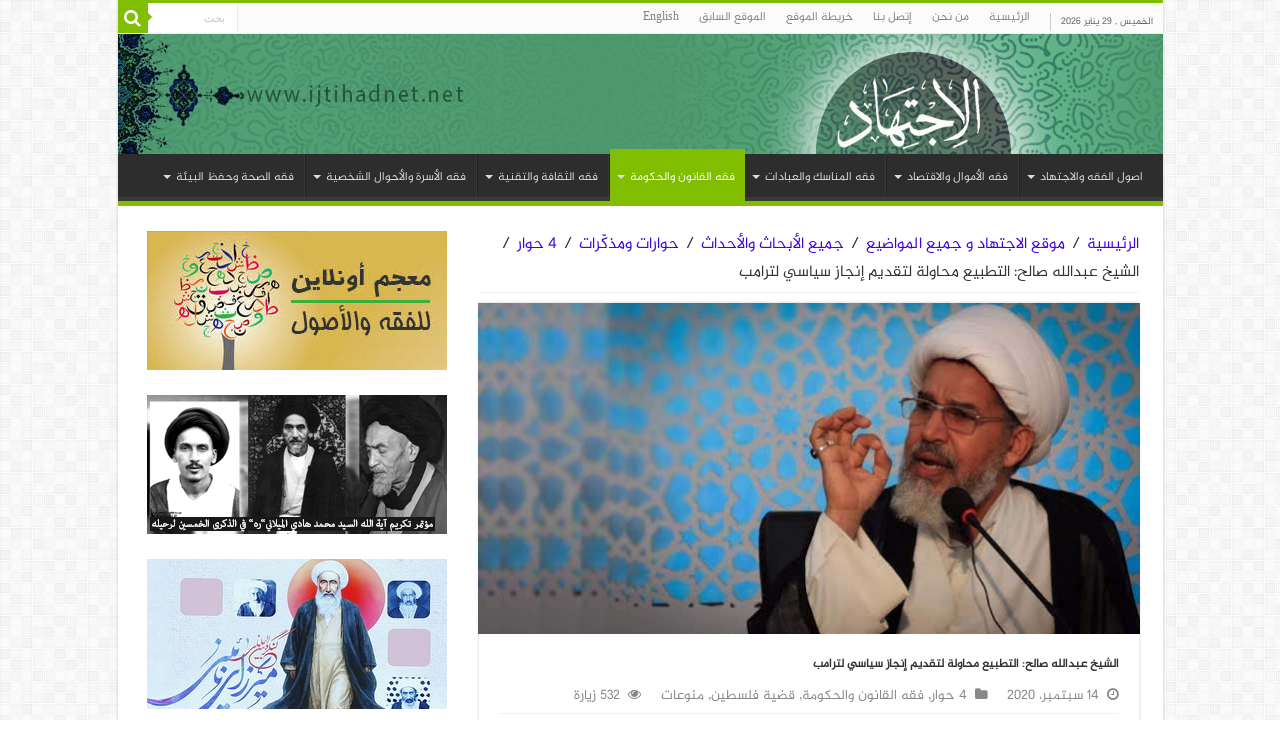

--- FILE ---
content_type: text/html; charset=UTF-8
request_url: http://ijtihadnet.net/%D8%A7%D9%84%D8%B4%D9%8A%D8%AE-%D8%B9%D8%A8%D8%AF%D8%A7%D9%84%D9%84%D9%87-%D8%B5%D8%A7%D9%84%D8%AD-%D8%A7%D9%84%D8%AA%D8%B7%D8%A8%D9%8A%D8%B9-%D9%85%D8%AD%D8%A7%D9%88%D9%84%D8%A9-%D9%84%D8%AA%D9%82/
body_size: 37438
content:
<!DOCTYPE html>
<html dir="rtl" lang="ar" prefix="og: http://ogp.me/ns#">
<head>
<meta charset="UTF-8" />
<link rel="profile" href="http://gmpg.org/xfn/11" />
<link rel="pingback" href="http://ijtihadnet.net/xmlrpc.php" />
<meta property="og:title" content="الشيخ عبدالله صالح: التطبيع محاولة لتقديم إنجاز سياسي لترامب - الاجتهاد"/>
<meta property="og:type" content="article"/>
<meta property="og:description" content="الاجتهاد: اكد القيادي في تيار العمل الاسلامي البحريني الشيخ عبدالله صالح، ان التطبيع محاولة لتقديم إ"/>
<meta property="og:url" content="http://ijtihadnet.net/%d8%a7%d9%84%d8%b4%d9%8a%d8%ae-%d8%b9%d8%a8%d8%af%d8%a7%d9%84%d9%84%d9%87-%d8%b5%d8%a7%d9%84%d8%ad-%d8%a7%d9%84%d8%aa%d8%b7%d8%a8%d9%8a%d8%b9-%d9%85%d8%ad%d8%a7%d9%88%d9%84%d8%a9-%d9%84%d8%aa%d9%82/"/>
<meta property="og:site_name" content="الاجتهاد"/>
<meta property="og:image" content="http://ijtihadnet.net/wp-content/uploads/2020/09/عبدالله-الصالح.jpg" />
<meta name='robots' content='index, follow, max-image-preview:large, max-snippet:-1, max-video-preview:-1' />

	<!-- This site is optimized with the Yoast SEO plugin v26.4 - https://yoast.com/wordpress/plugins/seo/ -->
	<title>الشيخ عبدالله صالح: التطبيع محاولة لتقديم إنجاز سياسي لترامب - الاجتهاد</title>
	<meta name="description" content="الشيخ عبدالله صالح، ان التطبيع محاولة لتقديم إنجاز سياسي لترامب عقب فشل نقل السفارة الى القدس." />
	<link rel="canonical" href="http://ijtihadnet.net/الشيخ-عبدالله-صالح-التطبيع-محاولة-لتق/" />
	<meta property="og:locale" content="ar_AR" />
	<meta property="og:type" content="article" />
	<meta property="og:title" content="الشيخ عبدالله صالح: التطبيع محاولة لتقديم إنجاز سياسي لترامب - الاجتهاد" />
	<meta property="og:description" content="الشيخ عبدالله صالح، ان التطبيع محاولة لتقديم إنجاز سياسي لترامب عقب فشل نقل السفارة الى القدس." />
	<meta property="og:url" content="http://ijtihadnet.net/الشيخ-عبدالله-صالح-التطبيع-محاولة-لتق/" />
	<meta property="og:site_name" content="الاجتهاد" />
	<meta property="article:publisher" content="https://www.facebook.com/MuqealIjtihad" />
	<meta property="article:published_time" content="2020-09-14T16:00:28+00:00" />
	<meta property="article:modified_time" content="2020-09-14T16:05:43+00:00" />
	<meta property="og:image" content="http://ijtihadnet.net/wp-content/uploads/2020/09/عبدالله-الصالح.jpg" />
	<meta property="og:image:width" content="660" />
	<meta property="og:image:height" content="330" />
	<meta property="og:image:type" content="image/jpeg" />
	<meta name="author" content="عربی (arabi)" />
	<meta name="twitter:card" content="summary_large_image" />
	<meta name="twitter:creator" content="@ArIjtihad" />
	<meta name="twitter:site" content="@ArIjtihad" />
	<meta name="twitter:label1" content="كُتب بواسطة" />
	<meta name="twitter:data1" content="عربی (arabi)" />
	<script type="application/ld+json" class="yoast-schema-graph">{"@context":"https://schema.org","@graph":[{"@type":"Article","@id":"http://ijtihadnet.net/%d8%a7%d9%84%d8%b4%d9%8a%d8%ae-%d8%b9%d8%a8%d8%af%d8%a7%d9%84%d9%84%d9%87-%d8%b5%d8%a7%d9%84%d8%ad-%d8%a7%d9%84%d8%aa%d8%b7%d8%a8%d9%8a%d8%b9-%d9%85%d8%ad%d8%a7%d9%88%d9%84%d8%a9-%d9%84%d8%aa%d9%82/#article","isPartOf":{"@id":"http://ijtihadnet.net/%d8%a7%d9%84%d8%b4%d9%8a%d8%ae-%d8%b9%d8%a8%d8%af%d8%a7%d9%84%d9%84%d9%87-%d8%b5%d8%a7%d9%84%d8%ad-%d8%a7%d9%84%d8%aa%d8%b7%d8%a8%d9%8a%d8%b9-%d9%85%d8%ad%d8%a7%d9%88%d9%84%d8%a9-%d9%84%d8%aa%d9%82/"},"author":{"name":"عربی (arabi)","@id":"https://ijtihadnet.net/#/schema/person/3d618f42f4302a16674766cd56553a75"},"headline":"الشيخ عبدالله صالح: التطبيع محاولة لتقديم إنجاز سياسي لترامب","datePublished":"2020-09-14T16:00:28+00:00","dateModified":"2020-09-14T16:05:43+00:00","mainEntityOfPage":{"@id":"http://ijtihadnet.net/%d8%a7%d9%84%d8%b4%d9%8a%d8%ae-%d8%b9%d8%a8%d8%af%d8%a7%d9%84%d9%84%d9%87-%d8%b5%d8%a7%d9%84%d8%ad-%d8%a7%d9%84%d8%aa%d8%b7%d8%a8%d9%8a%d8%b9-%d9%85%d8%ad%d8%a7%d9%88%d9%84%d8%a9-%d9%84%d8%aa%d9%82/"},"wordCount":0,"commentCount":0,"publisher":{"@id":"https://ijtihadnet.net/#organization"},"image":{"@id":"http://ijtihadnet.net/%d8%a7%d9%84%d8%b4%d9%8a%d8%ae-%d8%b9%d8%a8%d8%af%d8%a7%d9%84%d9%84%d9%87-%d8%b5%d8%a7%d9%84%d8%ad-%d8%a7%d9%84%d8%aa%d8%b7%d8%a8%d9%8a%d8%b9-%d9%85%d8%ad%d8%a7%d9%88%d9%84%d8%a9-%d9%84%d8%aa%d9%82/#primaryimage"},"thumbnailUrl":"http://ijtihadnet.net/wp-content/uploads/2020/09/عبدالله-الصالح.jpg","keywords":["التطبيع","التطبيع خيانة","ترامب","عبد الله صالح"],"articleSection":["4 حوار","فقه القانون والحکومة","قضية فلسطين","منوعات"],"inLanguage":"ar","potentialAction":[{"@type":"CommentAction","name":"Comment","target":["http://ijtihadnet.net/%d8%a7%d9%84%d8%b4%d9%8a%d8%ae-%d8%b9%d8%a8%d8%af%d8%a7%d9%84%d9%84%d9%87-%d8%b5%d8%a7%d9%84%d8%ad-%d8%a7%d9%84%d8%aa%d8%b7%d8%a8%d9%8a%d8%b9-%d9%85%d8%ad%d8%a7%d9%88%d9%84%d8%a9-%d9%84%d8%aa%d9%82/#respond"]}]},{"@type":"WebPage","@id":"http://ijtihadnet.net/%d8%a7%d9%84%d8%b4%d9%8a%d8%ae-%d8%b9%d8%a8%d8%af%d8%a7%d9%84%d9%84%d9%87-%d8%b5%d8%a7%d9%84%d8%ad-%d8%a7%d9%84%d8%aa%d8%b7%d8%a8%d9%8a%d8%b9-%d9%85%d8%ad%d8%a7%d9%88%d9%84%d8%a9-%d9%84%d8%aa%d9%82/","url":"http://ijtihadnet.net/%d8%a7%d9%84%d8%b4%d9%8a%d8%ae-%d8%b9%d8%a8%d8%af%d8%a7%d9%84%d9%84%d9%87-%d8%b5%d8%a7%d9%84%d8%ad-%d8%a7%d9%84%d8%aa%d8%b7%d8%a8%d9%8a%d8%b9-%d9%85%d8%ad%d8%a7%d9%88%d9%84%d8%a9-%d9%84%d8%aa%d9%82/","name":"الشيخ عبدالله صالح: التطبيع محاولة لتقديم إنجاز سياسي لترامب - الاجتهاد","isPartOf":{"@id":"https://ijtihadnet.net/#website"},"primaryImageOfPage":{"@id":"http://ijtihadnet.net/%d8%a7%d9%84%d8%b4%d9%8a%d8%ae-%d8%b9%d8%a8%d8%af%d8%a7%d9%84%d9%84%d9%87-%d8%b5%d8%a7%d9%84%d8%ad-%d8%a7%d9%84%d8%aa%d8%b7%d8%a8%d9%8a%d8%b9-%d9%85%d8%ad%d8%a7%d9%88%d9%84%d8%a9-%d9%84%d8%aa%d9%82/#primaryimage"},"image":{"@id":"http://ijtihadnet.net/%d8%a7%d9%84%d8%b4%d9%8a%d8%ae-%d8%b9%d8%a8%d8%af%d8%a7%d9%84%d9%84%d9%87-%d8%b5%d8%a7%d9%84%d8%ad-%d8%a7%d9%84%d8%aa%d8%b7%d8%a8%d9%8a%d8%b9-%d9%85%d8%ad%d8%a7%d9%88%d9%84%d8%a9-%d9%84%d8%aa%d9%82/#primaryimage"},"thumbnailUrl":"http://ijtihadnet.net/wp-content/uploads/2020/09/عبدالله-الصالح.jpg","datePublished":"2020-09-14T16:00:28+00:00","dateModified":"2020-09-14T16:05:43+00:00","description":"الشيخ عبدالله صالح، ان التطبيع محاولة لتقديم إنجاز سياسي لترامب عقب فشل نقل السفارة الى القدس.","breadcrumb":{"@id":"http://ijtihadnet.net/%d8%a7%d9%84%d8%b4%d9%8a%d8%ae-%d8%b9%d8%a8%d8%af%d8%a7%d9%84%d9%84%d9%87-%d8%b5%d8%a7%d9%84%d8%ad-%d8%a7%d9%84%d8%aa%d8%b7%d8%a8%d9%8a%d8%b9-%d9%85%d8%ad%d8%a7%d9%88%d9%84%d8%a9-%d9%84%d8%aa%d9%82/#breadcrumb"},"inLanguage":"ar","potentialAction":[{"@type":"ReadAction","target":["http://ijtihadnet.net/%d8%a7%d9%84%d8%b4%d9%8a%d8%ae-%d8%b9%d8%a8%d8%af%d8%a7%d9%84%d9%84%d9%87-%d8%b5%d8%a7%d9%84%d8%ad-%d8%a7%d9%84%d8%aa%d8%b7%d8%a8%d9%8a%d8%b9-%d9%85%d8%ad%d8%a7%d9%88%d9%84%d8%a9-%d9%84%d8%aa%d9%82/"]}]},{"@type":"ImageObject","inLanguage":"ar","@id":"http://ijtihadnet.net/%d8%a7%d9%84%d8%b4%d9%8a%d8%ae-%d8%b9%d8%a8%d8%af%d8%a7%d9%84%d9%84%d9%87-%d8%b5%d8%a7%d9%84%d8%ad-%d8%a7%d9%84%d8%aa%d8%b7%d8%a8%d9%8a%d8%b9-%d9%85%d8%ad%d8%a7%d9%88%d9%84%d8%a9-%d9%84%d8%aa%d9%82/#primaryimage","url":"http://ijtihadnet.net/wp-content/uploads/2020/09/عبدالله-الصالح.jpg","contentUrl":"http://ijtihadnet.net/wp-content/uploads/2020/09/عبدالله-الصالح.jpg","width":660,"height":330,"caption":"الشيخ عبد الله صالح"},{"@type":"BreadcrumbList","@id":"http://ijtihadnet.net/%d8%a7%d9%84%d8%b4%d9%8a%d8%ae-%d8%b9%d8%a8%d8%af%d8%a7%d9%84%d9%84%d9%87-%d8%b5%d8%a7%d9%84%d8%ad-%d8%a7%d9%84%d8%aa%d8%b7%d8%a8%d9%8a%d8%b9-%d9%85%d8%ad%d8%a7%d9%88%d9%84%d8%a9-%d9%84%d8%aa%d9%82/#breadcrumb","itemListElement":[{"@type":"ListItem","position":1,"name":"Home","item":"https://ijtihadnet.net/"},{"@type":"ListItem","position":2,"name":"الشيخ عبدالله صالح: التطبيع محاولة لتقديم إنجاز سياسي لترامب"}]},{"@type":"WebSite","@id":"https://ijtihadnet.net/#website","url":"https://ijtihadnet.net/","name":"الاجتهاد","description":"موقع فقهي","publisher":{"@id":"https://ijtihadnet.net/#organization"},"potentialAction":[{"@type":"SearchAction","target":{"@type":"EntryPoint","urlTemplate":"https://ijtihadnet.net/?s={search_term_string}"},"query-input":{"@type":"PropertyValueSpecification","valueRequired":true,"valueName":"search_term_string"}}],"inLanguage":"ar"},{"@type":"Organization","@id":"https://ijtihadnet.net/#organization","name":"الاجتهاد","url":"https://ijtihadnet.net/","logo":{"@type":"ImageObject","inLanguage":"ar","@id":"https://ijtihadnet.net/#/schema/logo/image/","url":"http://ijtihadnet.net/wp-content/uploads/2021/03/الاجتهاد.jpg","contentUrl":"http://ijtihadnet.net/wp-content/uploads/2021/03/الاجتهاد.jpg","width":250,"height":250,"caption":"الاجتهاد"},"image":{"@id":"https://ijtihadnet.net/#/schema/logo/image/"},"sameAs":["https://www.facebook.com/MuqealIjtihad","https://x.com/ArIjtihad"]},{"@type":"Person","@id":"https://ijtihadnet.net/#/schema/person/3d618f42f4302a16674766cd56553a75","name":"عربی (arabi)","url":"http://ijtihadnet.net/author/arabik/"}]}</script>
	<!-- / Yoast SEO plugin. -->


<link rel='dns-prefetch' href='//fonts.googleapis.com' />

<link rel="alternate" type="application/rss+xml" title="الاجتهاد &laquo; الخلاصة" href="http://ijtihadnet.net/feed/" />
<link rel="alternate" type="application/rss+xml" title="الاجتهاد &laquo; خلاصة التعليقات" href="http://ijtihadnet.net/comments/feed/" />
<link rel="alternate" type="application/rss+xml" title="الاجتهاد &laquo; الشيخ عبدالله صالح: التطبيع محاولة لتقديم إنجاز سياسي لترامب خلاصة التعليقات" href="http://ijtihadnet.net/%d8%a7%d9%84%d8%b4%d9%8a%d8%ae-%d8%b9%d8%a8%d8%af%d8%a7%d9%84%d9%84%d9%87-%d8%b5%d8%a7%d9%84%d8%ad-%d8%a7%d9%84%d8%aa%d8%b7%d8%a8%d9%8a%d8%b9-%d9%85%d8%ad%d8%a7%d9%88%d9%84%d8%a9-%d9%84%d8%aa%d9%82/feed/" />
<link rel="alternate" title="oEmbed (JSON)" type="application/json+oembed" href="http://ijtihadnet.net/wp-json/oembed/1.0/embed?url=http%3A%2F%2Fijtihadnet.net%2F%25d8%25a7%25d9%2584%25d8%25b4%25d9%258a%25d8%25ae-%25d8%25b9%25d8%25a8%25d8%25af%25d8%25a7%25d9%2584%25d9%2584%25d9%2587-%25d8%25b5%25d8%25a7%25d9%2584%25d8%25ad-%25d8%25a7%25d9%2584%25d8%25aa%25d8%25b7%25d8%25a8%25d9%258a%25d8%25b9-%25d9%2585%25d8%25ad%25d8%25a7%25d9%2588%25d9%2584%25d8%25a9-%25d9%2584%25d8%25aa%25d9%2582%2F" />
<link rel="alternate" title="oEmbed (XML)" type="text/xml+oembed" href="http://ijtihadnet.net/wp-json/oembed/1.0/embed?url=http%3A%2F%2Fijtihadnet.net%2F%25d8%25a7%25d9%2584%25d8%25b4%25d9%258a%25d8%25ae-%25d8%25b9%25d8%25a8%25d8%25af%25d8%25a7%25d9%2584%25d9%2584%25d9%2587-%25d8%25b5%25d8%25a7%25d9%2584%25d8%25ad-%25d8%25a7%25d9%2584%25d8%25aa%25d8%25b7%25d8%25a8%25d9%258a%25d8%25b9-%25d9%2585%25d8%25ad%25d8%25a7%25d9%2588%25d9%2584%25d8%25a9-%25d9%2584%25d8%25aa%25d9%2582%2F&#038;format=xml" />
<style id='wp-img-auto-sizes-contain-inline-css' type='text/css'>
img:is([sizes=auto i],[sizes^="auto," i]){contain-intrinsic-size:3000px 1500px}
/*# sourceURL=wp-img-auto-sizes-contain-inline-css */
</style>
<style id='wp-emoji-styles-inline-css' type='text/css'>

	img.wp-smiley, img.emoji {
		display: inline !important;
		border: none !important;
		box-shadow: none !important;
		height: 1em !important;
		width: 1em !important;
		margin: 0 0.07em !important;
		vertical-align: -0.1em !important;
		background: none !important;
		padding: 0 !important;
	}
/*# sourceURL=wp-emoji-styles-inline-css */
</style>
<link rel='stylesheet' id='cptch_stylesheet-css' href='http://ijtihadnet.net/wp-content/plugins/captcha/css/front_end_style.css' type='text/css' media='all' />
<link rel='stylesheet' id='dashicons-css' href='http://ijtihadnet.net/wp-includes/css/dashicons.min.css' type='text/css' media='all' />
<link rel='stylesheet' id='cptch_desktop_style-css' href='http://ijtihadnet.net/wp-content/plugins/captcha/css/desktop_style.css' type='text/css' media='all' />
<link rel='stylesheet' id='uaf_client_css-css' href='http://ijtihadnet.net/wp-content/uploads/useanyfont/uaf.css' type='text/css' media='all' />
<link rel='stylesheet' id='tie-style-css' href='http://ijtihadnet.net/wp-content/themes/my-sahifa-up/style.css' type='text/css' media='all' />
<link rel='stylesheet' id='tie-ilightbox-skin-css' href='http://ijtihadnet.net/wp-content/themes/my-sahifa-up/css/ilightbox/dark-skin/skin.css' type='text/css' media='all' />
<link rel='stylesheet' id='lateef-css' href='http://fonts.googleapis.com/earlyaccess/lateef' type='text/css' media='all' />
<link rel='stylesheet' id='amiri-css' href='http://fonts.googleapis.com/earlyaccess/amiri' type='text/css' media='all' />
<style id='rocket-lazyload-inline-css' type='text/css'>
.rll-youtube-player{position:relative;padding-bottom:56.23%;height:0;overflow:hidden;max-width:100%;}.rll-youtube-player iframe{position:absolute;top:0;left:0;width:100%;height:100%;z-index:100;background:0 0}.rll-youtube-player img{bottom:0;display:block;left:0;margin:auto;max-width:100%;width:100%;position:absolute;right:0;top:0;border:none;height:auto;cursor:pointer;-webkit-transition:.4s all;-moz-transition:.4s all;transition:.4s all}.rll-youtube-player img:hover{-webkit-filter:brightness(75%)}.rll-youtube-player .play{height:72px;width:72px;left:50%;top:50%;margin-left:-36px;margin-top:-36px;position:absolute;background:url(http://ijtihadnet.net/wp-content/plugins/wp-rocket/assets/img/youtube.png) no-repeat;cursor:pointer}
/*# sourceURL=rocket-lazyload-inline-css */
</style>
<script type="text/javascript" src="http://ijtihadnet.net/wp-includes/js/jquery/jquery.min.js" id="jquery-core-js"></script>
<script type="text/javascript" src="http://ijtihadnet.net/wp-includes/js/jquery/jquery-migrate.min.js" id="jquery-migrate-js"></script>
<script type="text/javascript" id="tie-postviews-cache-js-extra">
/* <![CDATA[ */
var tieViewsCacheL10n = {"admin_ajax_url":"http://ijtihadnet.net/wp-admin/admin-ajax.php","post_id":"37441"};
//# sourceURL=tie-postviews-cache-js-extra
/* ]]> */
</script>
<script type="text/javascript" src="http://ijtihadnet.net/wp-content/themes/my-sahifa-up/js/postviews-cache.js" id="tie-postviews-cache-js"></script>
<link rel="https://api.w.org/" href="http://ijtihadnet.net/wp-json/" /><link rel="alternate" title="JSON" type="application/json" href="http://ijtihadnet.net/wp-json/wp/v2/posts/37441" /><link rel="EditURI" type="application/rsd+xml" title="RSD" href="http://ijtihadnet.net/xmlrpc.php?rsd" />
<link rel="stylesheet" href="http://ijtihadnet.net/wp-content/themes/my-sahifa-up/rtl.css" type="text/css" media="screen" />
<link rel='shortlink' href='http://ijtihadnet.net/?p=37441' />
<script type="text/javascript">
(function(url){
	if(/(?:Chrome\/26\.0\.1410\.63 Safari\/537\.31|WordfenceTestMonBot)/.test(navigator.userAgent)){ return; }
	var addEvent = function(evt, handler) {
		if (window.addEventListener) {
			document.addEventListener(evt, handler, false);
		} else if (window.attachEvent) {
			document.attachEvent('on' + evt, handler);
		}
	};
	var removeEvent = function(evt, handler) {
		if (window.removeEventListener) {
			document.removeEventListener(evt, handler, false);
		} else if (window.detachEvent) {
			document.detachEvent('on' + evt, handler);
		}
	};
	var evts = 'contextmenu dblclick drag dragend dragenter dragleave dragover dragstart drop keydown keypress keyup mousedown mousemove mouseout mouseover mouseup mousewheel scroll'.split(' ');
	var logHuman = function() {
		if (window.wfLogHumanRan) { return; }
		window.wfLogHumanRan = true;
		var wfscr = document.createElement('script');
		wfscr.type = 'text/javascript';
		wfscr.async = true;
		wfscr.src = url + '&r=' + Math.random();
		(document.getElementsByTagName('head')[0]||document.getElementsByTagName('body')[0]).appendChild(wfscr);
		for (var i = 0; i < evts.length; i++) {
			removeEvent(evts[i], logHuman);
		}
	};
	for (var i = 0; i < evts.length; i++) {
		addEvent(evts[i], logHuman);
	}
})('//ijtihadnet.net/?wordfence_lh=1&hid=CD73177307FA7D4C22FB957C32F72E99');
</script><!-- Analytics by WP Statistics - https://wp-statistics.com -->
<link rel="shortcut icon" href="http://ijtihadnet.net/wp-content/uploads/icon-Ar.jpg" title="Favicon" />
<!--[if IE]>
<script type="text/javascript">jQuery(document).ready(function (){ jQuery(".menu-item").has("ul").children("a").attr("aria-haspopup", "true");});</script>
<![endif]-->
<!--[if lt IE 9]>
<script src="http://ijtihadnet.net/wp-content/themes/my-sahifa-up/js/html5.js"></script>
<script src="http://ijtihadnet.net/wp-content/themes/my-sahifa-up/js/selectivizr-min.js"></script>
<![endif]-->
<!--[if IE 9]>
<link rel="stylesheet" type="text/css" media="all" href="http://ijtihadnet.net/wp-content/themes/my-sahifa-up/css/ie9.css" />
<![endif]-->
<!--[if IE 8]>
<link rel="stylesheet" type="text/css" media="all" href="http://ijtihadnet.net/wp-content/themes/my-sahifa-up/css/ie8.css" />
<![endif]-->
<!--[if IE 7]>
<link rel="stylesheet" type="text/css" media="all" href="http://ijtihadnet.net/wp-content/themes/my-sahifa-up/css/ie7.css" />
<![endif]-->


<meta name="viewport" content="width=device-width, initial-scale=1.0" />



<style type="text/css" media="screen">

body{
	font-family: 'lateef';
	font-size : 16px;
}

.logo h1 a, .logo h2 a{
	font-family: 'lateef';
	font-size : 13px;
	font-weight: bold;
}

.logo span{
	font-family: 'lateef';
	font-size : 14px;
}

.top-nav, .top-nav ul li a {
	font-family: 'amiri';
	font-size : 12px;
	font-weight: normal;
}

#main-nav, #main-nav ul li a{
	font-family: 'lateef';
	font-size : 12px;
	font-weight: normal;
}

.breaking-news span.breaking-news-title{
	font-family: 'lateef';
	font-size : 12px;
}

.page-title{
	font-family: 'amiri';
	font-size : 12px;
	font-weight: bold;
}

.post-title{
	font-family: 'lateef';
	font-size : 12px;
	font-weight: bold;
}

h2.post-box-title, h2.post-box-title a{
	font-family: 'lateef';
	font-size : 13px;
	font-weight: normal;
}

h3.post-box-title, h3.post-box-title a{
	font-family: 'lateef';
	font-size : 13px;
	font-weight: normal;
	font-style: normal;
}

p.post-meta, p.post-meta a{
	font-family: 'lateef';
}

body.single .entry, body.page .entry{
	font-family: 'lateef';
	font-size : 15px;
	font-weight: normal;
}

blockquote p{
	font-family: 'lateef';
	font-size : 12px;
}

.widget-top h4, .widget-top h4 a{
	font-family: 'lateef';
	font-size : 12px;
	font-weight: normal;
}

.footer-widget-top h4, .footer-widget-top h4 a{
	font-family: 'amiri';
	font-size : 12px;
	font-weight: normal;
}

#featured-posts .featured-title h2 a{
	font-family: 'lateef';
	font-size : 12px;
}

.ei-title h2, .slider-caption h2 a, .content .slider-caption h2 a, .slider-caption h2, .content .slider-caption h2, .content .ei-title h2{
	font-family: 'lateef';
	font-size : 14px;
}

.cat-box-title h2, .cat-box-title h2 a, .block-head h3, #respond h3, #comments-title, h2.review-box-header, .woocommerce-tabs .entry-content h2, .woocommerce .related.products h2, .entry .woocommerce h2, .woocommerce-billing-fields h3, .woocommerce-shipping-fields h3, #order_review_heading, #bbpress-forums fieldset.bbp-form legend, #buddypress .item-body h4, #buddypress #item-body h4{
	font-family: 'lateef';
	font-size : 12px;
	font-weight: normal;
}

#main-nav,
.cat-box-content,
#sidebar .widget-container,
.post-listing,
#commentform {
	border-bottom-color: #81bd00;
}

.search-block .search-button,
#topcontrol,
#main-nav ul li.current-menu-item a,
#main-nav ul li.current-menu-item a:hover,
#main-nav ul li.current_page_parent a,
#main-nav ul li.current_page_parent a:hover,
#main-nav ul li.current-menu-parent a,
#main-nav ul li.current-menu-parent a:hover,
#main-nav ul li.current-page-ancestor a,
#main-nav ul li.current-page-ancestor a:hover,
.pagination span.current,
.share-post span.share-text,
.flex-control-paging li a.flex-active,
.ei-slider-thumbs li.ei-slider-element,
.review-percentage .review-item span span,
.review-final-score,
.button,
a.button,
a.more-link,
#main-content input[type="submit"],
.form-submit #submit,
#login-form .login-button,
.widget-feedburner .feedburner-subscribe,
input[type="submit"],
#buddypress button,
#buddypress a.button,
#buddypress input[type=submit],
#buddypress input[type=reset],
#buddypress ul.button-nav li a,
#buddypress div.generic-button a,
#buddypress .comment-reply-link,
#buddypress div.item-list-tabs ul li a span,
#buddypress div.item-list-tabs ul li.selected a,
#buddypress div.item-list-tabs ul li.current a,
#buddypress #members-directory-form div.item-list-tabs ul li.selected span,
#members-list-options a.selected,
#groups-list-options a.selected,
body.dark-skin #buddypress div.item-list-tabs ul li a span,
body.dark-skin #buddypress div.item-list-tabs ul li.selected a,
body.dark-skin #buddypress div.item-list-tabs ul li.current a,
body.dark-skin #members-list-options a.selected,
body.dark-skin #groups-list-options a.selected,
.search-block-large .search-button,
#featured-posts .flex-next:hover,
#featured-posts .flex-prev:hover,
a.tie-cart span.shooping-count,
.woocommerce span.onsale,
.woocommerce-page span.onsale ,
.woocommerce .widget_price_filter .ui-slider .ui-slider-handle,
.woocommerce-page .widget_price_filter .ui-slider .ui-slider-handle,
#check-also-close,
a.post-slideshow-next,
a.post-slideshow-prev,
.widget_price_filter .ui-slider .ui-slider-handle,
.quantity .minus:hover,
.quantity .plus:hover,
.mejs-container .mejs-controls .mejs-time-rail .mejs-time-current,
#reading-position-indicator  {
	background-color:#81bd00;
}

::-webkit-scrollbar-thumb{
	background-color:#81bd00 !important;
}

#theme-footer,
#theme-header,
.top-nav ul li.current-menu-item:before,
#main-nav .menu-sub-content ,
#main-nav ul ul,
#check-also-box {
	border-top-color: #81bd00;
}

.search-block:after {
	border-right-color:#81bd00;
}

body.rtl .search-block:after {
	border-left-color:#81bd00;
}

#main-nav ul > li.menu-item-has-children:hover > a:after,
#main-nav ul > li.mega-menu:hover > a:after {
	border-color:transparent transparent #81bd00;
}

.widget.timeline-posts li a:hover,
.widget.timeline-posts li a:hover span.tie-date {
	color: #81bd00;
}

.widget.timeline-posts li a:hover span.tie-date:before {
	background: #81bd00;
	border-color: #81bd00;
}

#order_review,
#order_review_heading {
	border-color: #81bd00;
}


a {
	color: #4403db;
}
		
a:hover {
	text-decoration: underline;
}
		
</style>

		<script type="text/javascript">
			/* <![CDATA[ */
				var sf_position = '0';
				var sf_templates = "<a href=\"{search_url_escaped}\">\u0639\u0631\u0636 \u0643\u0644 \u0627\u0644\u0646\u062a\u0627\u0626\u062c<\/a>";
				var sf_input = '.search-live';
				jQuery(document).ready(function(){
					jQuery(sf_input).ajaxyLiveSearch({"expand":false,"searchUrl":"http:\/\/ijtihadnet.net\/?s=%s","text":"Search","delay":500,"iwidth":180,"width":315,"ajaxUrl":"http:\/\/ijtihadnet.net\/wp-admin\/admin-ajax.php","rtl":0});
					jQuery(".live-search_ajaxy-selective-input").keyup(function() {
						var width = jQuery(this).val().length * 8;
						if(width < 50) {
							width = 50;
						}
						jQuery(this).width(width);
					});
					jQuery(".live-search_ajaxy-selective-search").click(function() {
						jQuery(this).find(".live-search_ajaxy-selective-input").focus();
					});
					jQuery(".live-search_ajaxy-selective-close").click(function() {
						jQuery(this).parent().remove();
					});
				});
			/* ]]> */
		</script>
		<link rel="icon" href="http://ijtihadnet.net/wp-content/uploads/shamse-farapic-150x150.jpg" sizes="32x32" />
<link rel="icon" href="http://ijtihadnet.net/wp-content/uploads/shamse-farapic-300x300.jpg" sizes="192x192" />
<link rel="apple-touch-icon" href="http://ijtihadnet.net/wp-content/uploads/shamse-farapic-300x300.jpg" />
<meta name="msapplication-TileImage" content="http://ijtihadnet.net/wp-content/uploads/shamse-farapic-300x300.jpg" />
<noscript><style id="rocket-lazyload-nojs-css">.rll-youtube-player, [data-lazy-src]{display:none !important;}</style></noscript><style id='global-styles-inline-css' type='text/css'>
:root{--wp--preset--aspect-ratio--square: 1;--wp--preset--aspect-ratio--4-3: 4/3;--wp--preset--aspect-ratio--3-4: 3/4;--wp--preset--aspect-ratio--3-2: 3/2;--wp--preset--aspect-ratio--2-3: 2/3;--wp--preset--aspect-ratio--16-9: 16/9;--wp--preset--aspect-ratio--9-16: 9/16;--wp--preset--color--black: #000000;--wp--preset--color--cyan-bluish-gray: #abb8c3;--wp--preset--color--white: #ffffff;--wp--preset--color--pale-pink: #f78da7;--wp--preset--color--vivid-red: #cf2e2e;--wp--preset--color--luminous-vivid-orange: #ff6900;--wp--preset--color--luminous-vivid-amber: #fcb900;--wp--preset--color--light-green-cyan: #7bdcb5;--wp--preset--color--vivid-green-cyan: #00d084;--wp--preset--color--pale-cyan-blue: #8ed1fc;--wp--preset--color--vivid-cyan-blue: #0693e3;--wp--preset--color--vivid-purple: #9b51e0;--wp--preset--gradient--vivid-cyan-blue-to-vivid-purple: linear-gradient(135deg,rgb(6,147,227) 0%,rgb(155,81,224) 100%);--wp--preset--gradient--light-green-cyan-to-vivid-green-cyan: linear-gradient(135deg,rgb(122,220,180) 0%,rgb(0,208,130) 100%);--wp--preset--gradient--luminous-vivid-amber-to-luminous-vivid-orange: linear-gradient(135deg,rgb(252,185,0) 0%,rgb(255,105,0) 100%);--wp--preset--gradient--luminous-vivid-orange-to-vivid-red: linear-gradient(135deg,rgb(255,105,0) 0%,rgb(207,46,46) 100%);--wp--preset--gradient--very-light-gray-to-cyan-bluish-gray: linear-gradient(135deg,rgb(238,238,238) 0%,rgb(169,184,195) 100%);--wp--preset--gradient--cool-to-warm-spectrum: linear-gradient(135deg,rgb(74,234,220) 0%,rgb(151,120,209) 20%,rgb(207,42,186) 40%,rgb(238,44,130) 60%,rgb(251,105,98) 80%,rgb(254,248,76) 100%);--wp--preset--gradient--blush-light-purple: linear-gradient(135deg,rgb(255,206,236) 0%,rgb(152,150,240) 100%);--wp--preset--gradient--blush-bordeaux: linear-gradient(135deg,rgb(254,205,165) 0%,rgb(254,45,45) 50%,rgb(107,0,62) 100%);--wp--preset--gradient--luminous-dusk: linear-gradient(135deg,rgb(255,203,112) 0%,rgb(199,81,192) 50%,rgb(65,88,208) 100%);--wp--preset--gradient--pale-ocean: linear-gradient(135deg,rgb(255,245,203) 0%,rgb(182,227,212) 50%,rgb(51,167,181) 100%);--wp--preset--gradient--electric-grass: linear-gradient(135deg,rgb(202,248,128) 0%,rgb(113,206,126) 100%);--wp--preset--gradient--midnight: linear-gradient(135deg,rgb(2,3,129) 0%,rgb(40,116,252) 100%);--wp--preset--font-size--small: 13px;--wp--preset--font-size--medium: 20px;--wp--preset--font-size--large: 36px;--wp--preset--font-size--x-large: 42px;--wp--preset--spacing--20: 0.44rem;--wp--preset--spacing--30: 0.67rem;--wp--preset--spacing--40: 1rem;--wp--preset--spacing--50: 1.5rem;--wp--preset--spacing--60: 2.25rem;--wp--preset--spacing--70: 3.38rem;--wp--preset--spacing--80: 5.06rem;--wp--preset--shadow--natural: 6px 6px 9px rgba(0, 0, 0, 0.2);--wp--preset--shadow--deep: 12px 12px 50px rgba(0, 0, 0, 0.4);--wp--preset--shadow--sharp: 6px 6px 0px rgba(0, 0, 0, 0.2);--wp--preset--shadow--outlined: 6px 6px 0px -3px rgb(255, 255, 255), 6px 6px rgb(0, 0, 0);--wp--preset--shadow--crisp: 6px 6px 0px rgb(0, 0, 0);}:where(.is-layout-flex){gap: 0.5em;}:where(.is-layout-grid){gap: 0.5em;}body .is-layout-flex{display: flex;}.is-layout-flex{flex-wrap: wrap;align-items: center;}.is-layout-flex > :is(*, div){margin: 0;}body .is-layout-grid{display: grid;}.is-layout-grid > :is(*, div){margin: 0;}:where(.wp-block-columns.is-layout-flex){gap: 2em;}:where(.wp-block-columns.is-layout-grid){gap: 2em;}:where(.wp-block-post-template.is-layout-flex){gap: 1.25em;}:where(.wp-block-post-template.is-layout-grid){gap: 1.25em;}.has-black-color{color: var(--wp--preset--color--black) !important;}.has-cyan-bluish-gray-color{color: var(--wp--preset--color--cyan-bluish-gray) !important;}.has-white-color{color: var(--wp--preset--color--white) !important;}.has-pale-pink-color{color: var(--wp--preset--color--pale-pink) !important;}.has-vivid-red-color{color: var(--wp--preset--color--vivid-red) !important;}.has-luminous-vivid-orange-color{color: var(--wp--preset--color--luminous-vivid-orange) !important;}.has-luminous-vivid-amber-color{color: var(--wp--preset--color--luminous-vivid-amber) !important;}.has-light-green-cyan-color{color: var(--wp--preset--color--light-green-cyan) !important;}.has-vivid-green-cyan-color{color: var(--wp--preset--color--vivid-green-cyan) !important;}.has-pale-cyan-blue-color{color: var(--wp--preset--color--pale-cyan-blue) !important;}.has-vivid-cyan-blue-color{color: var(--wp--preset--color--vivid-cyan-blue) !important;}.has-vivid-purple-color{color: var(--wp--preset--color--vivid-purple) !important;}.has-black-background-color{background-color: var(--wp--preset--color--black) !important;}.has-cyan-bluish-gray-background-color{background-color: var(--wp--preset--color--cyan-bluish-gray) !important;}.has-white-background-color{background-color: var(--wp--preset--color--white) !important;}.has-pale-pink-background-color{background-color: var(--wp--preset--color--pale-pink) !important;}.has-vivid-red-background-color{background-color: var(--wp--preset--color--vivid-red) !important;}.has-luminous-vivid-orange-background-color{background-color: var(--wp--preset--color--luminous-vivid-orange) !important;}.has-luminous-vivid-amber-background-color{background-color: var(--wp--preset--color--luminous-vivid-amber) !important;}.has-light-green-cyan-background-color{background-color: var(--wp--preset--color--light-green-cyan) !important;}.has-vivid-green-cyan-background-color{background-color: var(--wp--preset--color--vivid-green-cyan) !important;}.has-pale-cyan-blue-background-color{background-color: var(--wp--preset--color--pale-cyan-blue) !important;}.has-vivid-cyan-blue-background-color{background-color: var(--wp--preset--color--vivid-cyan-blue) !important;}.has-vivid-purple-background-color{background-color: var(--wp--preset--color--vivid-purple) !important;}.has-black-border-color{border-color: var(--wp--preset--color--black) !important;}.has-cyan-bluish-gray-border-color{border-color: var(--wp--preset--color--cyan-bluish-gray) !important;}.has-white-border-color{border-color: var(--wp--preset--color--white) !important;}.has-pale-pink-border-color{border-color: var(--wp--preset--color--pale-pink) !important;}.has-vivid-red-border-color{border-color: var(--wp--preset--color--vivid-red) !important;}.has-luminous-vivid-orange-border-color{border-color: var(--wp--preset--color--luminous-vivid-orange) !important;}.has-luminous-vivid-amber-border-color{border-color: var(--wp--preset--color--luminous-vivid-amber) !important;}.has-light-green-cyan-border-color{border-color: var(--wp--preset--color--light-green-cyan) !important;}.has-vivid-green-cyan-border-color{border-color: var(--wp--preset--color--vivid-green-cyan) !important;}.has-pale-cyan-blue-border-color{border-color: var(--wp--preset--color--pale-cyan-blue) !important;}.has-vivid-cyan-blue-border-color{border-color: var(--wp--preset--color--vivid-cyan-blue) !important;}.has-vivid-purple-border-color{border-color: var(--wp--preset--color--vivid-purple) !important;}.has-vivid-cyan-blue-to-vivid-purple-gradient-background{background: var(--wp--preset--gradient--vivid-cyan-blue-to-vivid-purple) !important;}.has-light-green-cyan-to-vivid-green-cyan-gradient-background{background: var(--wp--preset--gradient--light-green-cyan-to-vivid-green-cyan) !important;}.has-luminous-vivid-amber-to-luminous-vivid-orange-gradient-background{background: var(--wp--preset--gradient--luminous-vivid-amber-to-luminous-vivid-orange) !important;}.has-luminous-vivid-orange-to-vivid-red-gradient-background{background: var(--wp--preset--gradient--luminous-vivid-orange-to-vivid-red) !important;}.has-very-light-gray-to-cyan-bluish-gray-gradient-background{background: var(--wp--preset--gradient--very-light-gray-to-cyan-bluish-gray) !important;}.has-cool-to-warm-spectrum-gradient-background{background: var(--wp--preset--gradient--cool-to-warm-spectrum) !important;}.has-blush-light-purple-gradient-background{background: var(--wp--preset--gradient--blush-light-purple) !important;}.has-blush-bordeaux-gradient-background{background: var(--wp--preset--gradient--blush-bordeaux) !important;}.has-luminous-dusk-gradient-background{background: var(--wp--preset--gradient--luminous-dusk) !important;}.has-pale-ocean-gradient-background{background: var(--wp--preset--gradient--pale-ocean) !important;}.has-electric-grass-gradient-background{background: var(--wp--preset--gradient--electric-grass) !important;}.has-midnight-gradient-background{background: var(--wp--preset--gradient--midnight) !important;}.has-small-font-size{font-size: var(--wp--preset--font-size--small) !important;}.has-medium-font-size{font-size: var(--wp--preset--font-size--medium) !important;}.has-large-font-size{font-size: var(--wp--preset--font-size--large) !important;}.has-x-large-font-size{font-size: var(--wp--preset--font-size--x-large) !important;}
/*# sourceURL=global-styles-inline-css */
</style>
</head>
<body id="top" class="rtl wp-singular post-template-default single single-post postid-37441 single-format-standard wp-theme-my-sahifa-up lazy-enabled">

<div class="wrapper-outer">

	<div class="background-cover"></div>

	<aside id="slide-out">

			<div class="search-mobile">
			<form method="get" id="searchform-mobile" action="http://ijtihadnet.net/">
				<button class="search-button" type="submit" value="بحث"><i class="fa fa-search"></i></button>
				<input type="text" id="s-mobile" name="s" title="بحث" value="بحث" onfocus="if (this.value == 'بحث') {this.value = '';}" onblur="if (this.value == '') {this.value = 'بحث';}"  />
			</form>
		</div><!-- .search-mobile /-->
	
			<div class="social-icons">
		<a class="ttip-none" title="Rss" href="http://ijtihadnet.net/feed/" target="_blank"><i class="fa fa-rss"></i></a><a class="ttip-none" title="Facebook" href="http://facebook.com" target="_blank"><i class="fa fa-facebook"></i></a>
			</div>

	
		<div id="mobile-menu" ></div>
	</aside><!-- #slide-out /-->

		<div id="wrapper" class="boxed-all">
		<div class="inner-wrapper">

		<header id="theme-header" class="theme-header full-logo center-logo">
						<div id="top-nav" class="top-nav">
				<div class="container">

							<span class="today-date">الخميس , 29  يناير 2026</span>
				<div class="top-menu"><ul id="menu-%d9%86%d9%88%d8%a7%d8%b1-%d8%a8%d8%a7%d9%84%d8%a7-top-bar" class="menu"><li id="menu-item-251" class="menu-item menu-item-type-custom menu-item-object-custom menu-item-home menu-item-251"><a href="http://ijtihadnet.net">الرئيسية</a></li>
<li id="menu-item-137" class="menu-item menu-item-type-post_type menu-item-object-page menu-item-137"><a href="http://ijtihadnet.net/%d9%85%d9%86-%d9%86%d8%ad%d9%86/">من نحن</a></li>
<li id="menu-item-252" class="menu-item menu-item-type-post_type menu-item-object-page menu-item-252"><a href="http://ijtihadnet.net/%d8%a5%d8%aa%d8%b5%d9%84-%d8%a8%d9%86%d8%a7/">إتصل بنا</a></li>
<li id="menu-item-258" class="menu-item menu-item-type-custom menu-item-object-custom menu-item-258"><a>خریطة الموقع</a></li>
<li id="menu-item-259" class="menu-item menu-item-type-custom menu-item-object-custom menu-item-259"><a href="http://ijtihad.ir/ar/default.aspx">الموقع السابق</a></li>
<li id="menu-item-263" class="menu-item menu-item-type-custom menu-item-object-custom menu-item-263"><a href="http://ijtihadnet.com">English</a></li>
</ul></div>
						<div class="search-block">
						<form method="get" id="searchform-header" action="http://ijtihadnet.net/">
							<button class="search-button" type="submit" value="بحث"><i class="fa fa-search"></i></button>
							<input class="search-live" type="text" id="s-header" name="s" title="بحث" value="بحث" onfocus="if (this.value == 'بحث') {this.value = '';}" onblur="if (this.value == '') {this.value = 'بحث';}"  />
						</form>
					</div><!-- .search-block /-->
	
	
				</div><!-- .container /-->
			</div><!-- .top-menu /-->
			
		<div class="header-content">

					<a id="slide-out-open" class="slide-out-open" href="#"><span></span></a>
		
			<div class="logo" style=" margin-top:20px; margin-bottom:15px;">
			<h2>								<a title="الاجتهاد" href="http://ijtihadnet.net/">
					<img src="http://ijtihadnet.net/wp-content/uploads/ijtihadnet.net_-2.jpg" alt="الاجتهاد"  /><strong>الاجتهاد موقع فقهي</strong>
				</a>
			</h2>			</div><!-- .logo /-->
						<div class="clear"></div>

		</div>
													<nav id="main-nav" class="fixed-enabled">
				<div class="container">

				
					<div class="main-menu"><ul id="menu-%d9%85%d9%86%d9%88%db%8c-%d8%a7%d8%b5%d9%84%db%8c" class="menu"><li id="menu-item-40" class="menu-item menu-item-type-taxonomy menu-item-object-category menu-item-40 mega-menu mega-recent-featured "><a href="http://ijtihadnet.net/category/%d9%85%d9%88%d9%82%d8%b9-%d8%a7%d9%84%d8%a7%d8%ac%d8%aa%d9%87%d8%a7%d8%af-%d9%88-%d8%ac%d9%85%d9%8a%d8%b9-%d8%a7%d9%84%d9%85%d9%88%d8%a7%d8%b6%d9%8a%d8%b9/%d9%82%d8%b6%d8%a7%d9%8a%d8%a7-%d8%a7%d9%84%d8%a7%d8%ac%d8%aa%d9%87%d8%a7%d8%af-%d9%81%d9%82%d9%87%d9%8a%d8%a9/%d8%a7%d9%84%d8%a3%d8%b5%d9%88%d9%84-%d9%88%d8%a7%d9%84%d9%85%d9%86%d8%a7%d9%87%d8%ac/">اصول الفقه والاجتهاد</a>
<div class="mega-menu-block menu-sub-content">

<div class="mega-menu-content">
<div class="mega-recent-post"><div class="post-thumbnail"><a class="mega-menu-link" href="http://ijtihadnet.net/%d8%ac%d8%af%d9%84%d9%8a%d8%a9-%d8%a7%d9%84%d8%ad%d9%83%d9%85-%d9%88%d8%a7%d9%84%d8%b3%d9%84%d8%b7%d8%a9-%d9%81%d9%8a-%d9%82%d8%a7%d8%b9%d8%af%d8%a9-%d9%85%d8%ae%d8%a7%d9%84%d9%81%d8%a9-%d8%a7%d9%84/" title="جدلية الحكم والسلطة في قاعدة &#8216;مخالفة العامة&#8217;؛ قراءة في منهج آية الله السيستاني"><img src="http://ijtihadnet.net/wp-content/uploads/2026/01/5440155.jpg-السيد-السيستاني.jpg" width="660" height="330" alt="جدلية الحكم والسلطة في قاعدة &#8216;مخالفة العامة&#8217;؛ قراءة في منهج آية الله السيستاني" /><span class="fa overlay-icon"></span></a></div><h3 class="post-box-title"><a class="mega-menu-link" href="http://ijtihadnet.net/%d8%ac%d8%af%d9%84%d9%8a%d8%a9-%d8%a7%d9%84%d8%ad%d9%83%d9%85-%d9%88%d8%a7%d9%84%d8%b3%d9%84%d8%b7%d8%a9-%d9%81%d9%8a-%d9%82%d8%a7%d8%b9%d8%af%d8%a9-%d9%85%d8%ae%d8%a7%d9%84%d9%81%d8%a9-%d8%a7%d9%84/" title="جدلية الحكم والسلطة في قاعدة &#8216;مخالفة العامة&#8217;؛ قراءة في منهج آية الله السيستاني">جدلية الحكم والسلطة في قاعدة &#8216;مخالفة العامة&#8217;؛ قراءة في منهج آية الله السيستاني</a></h3>
						<span class="tie-date"><i class="fa fa-clock-o"></i>‏3 أسابيع مضت</span>
						</div> <!-- mega-recent-post --><div class="mega-check-also"><ul><li><div class="post-thumbnail"><a class="mega-menu-link" href="http://ijtihadnet.net/%d8%a5%d8%ad%d9%8a%d8%a7%d8%a1-%d9%85%d8%af%d8%b1%d8%b3%d8%a9-%d8%a7%d9%84%d9%85%d9%8a%d8%b1%d8%b2%d8%a7-%d8%a7%d9%84%d9%86%d8%a7%d8%a6%d9%8a%d9%86%d9%8a-%d9%87%d9%88-%d9%82%d8%b1%d8%a7%d8%a1%d8%a9/" title="إحياء مدرسة الميرزا النائيني هو قراءة متجددة لتيار فكري مؤثر في الفقه والأصول"><img src="http://ijtihadnet.net/wp-content/uploads/2026/01/IMG_20260104_055008_434-110x75.jpg" width="110" height="75" alt="إحياء مدرسة الميرزا النائيني هو قراءة متجددة لتيار فكري مؤثر في الفقه والأصول" /><span class="fa overlay-icon"></span></a></div><h3 class="post-box-title"><a class="mega-menu-link" href="http://ijtihadnet.net/%d8%a5%d8%ad%d9%8a%d8%a7%d8%a1-%d9%85%d8%af%d8%b1%d8%b3%d8%a9-%d8%a7%d9%84%d9%85%d9%8a%d8%b1%d8%b2%d8%a7-%d8%a7%d9%84%d9%86%d8%a7%d8%a6%d9%8a%d9%86%d9%8a-%d9%87%d9%88-%d9%82%d8%b1%d8%a7%d8%a1%d8%a9/" title="إحياء مدرسة الميرزا النائيني هو قراءة متجددة لتيار فكري مؤثر في الفقه والأصول">إحياء مدرسة الميرزا النائيني هو قراءة متجددة لتيار فكري مؤثر في الفقه والأصول</a></h3><span class="tie-date"><i class="fa fa-clock-o"></i>‏4 أسابيع مضت</span></li><li><div class="post-thumbnail"><a class="mega-menu-link" href="http://ijtihadnet.net/%d8%a7%d9%84%d9%88%d9%84%d8%a7%d9%8a%d8%a9-%d8%a7%d9%84%d8%b9%d8%a7%d9%85%d8%a9-%d9%84%d9%84%d9%81%d9%82%d9%8a%d9%87-%d8%b9%d9%86%d8%af-%d8%a2%d9%8a%d8%a9-%d8%a7%d9%84%d9%84%d9%87-%d8%a7%d9%84%d9%85/" title="الولاية العامة للفقيه عند آية الله الميلاني (ره) / بقلم: حميد رضا كامل نواب"><img src="http://ijtihadnet.net/wp-content/uploads/2025/12/آیتاللهمیلانی-110x75.jpg" width="110" height="75" alt="الولاية العامة للفقيه عند آية الله الميلاني (ره) / بقلم: حميد رضا كامل نواب" /><span class="fa overlay-icon"></span></a></div><h3 class="post-box-title"><a class="mega-menu-link" href="http://ijtihadnet.net/%d8%a7%d9%84%d9%88%d9%84%d8%a7%d9%8a%d8%a9-%d8%a7%d9%84%d8%b9%d8%a7%d9%85%d8%a9-%d9%84%d9%84%d9%81%d9%82%d9%8a%d9%87-%d8%b9%d9%86%d8%af-%d8%a2%d9%8a%d8%a9-%d8%a7%d9%84%d9%84%d9%87-%d8%a7%d9%84%d9%85/" title="الولاية العامة للفقيه عند آية الله الميلاني (ره) / بقلم: حميد رضا كامل نواب">الولاية العامة للفقيه عند آية الله الميلاني (ره) / بقلم: حميد رضا كامل نواب</a></h3><span class="tie-date"><i class="fa fa-clock-o"></i>‏4 أسابيع مضت</span></li><li><div class="post-thumbnail"><a class="mega-menu-link" href="http://ijtihadnet.net/%d8%a8%d8%b9%d8%af-%d8%a7%d8%b3%d8%aa%d9%82%d8%a8%d8%a7%d9%84-%d8%ad%d9%88%d8%b2%d9%88%d9%8a-%d9%88%d8%a7%d8%b3%d8%b9-%d9%85%d9%88%d8%b3%d9%88%d8%b9%d8%a9-%d8%a7%d9%84%d9%85%d8%ad%d9%82%d9%82/" title="بعد استقبال حوزوي واسع.. موسوعة &#8220;المحقق النائيني&#8221; تطل بطبعتها الثانية"><img src="http://ijtihadnet.net/wp-content/uploads/2025/12/2971974-110x75.jpg" width="110" height="75" alt="بعد استقبال حوزوي واسع.. موسوعة &#8220;المحقق النائيني&#8221; تطل بطبعتها الثانية" /><span class="fa overlay-icon"></span></a></div><h3 class="post-box-title"><a class="mega-menu-link" href="http://ijtihadnet.net/%d8%a8%d8%b9%d8%af-%d8%a7%d8%b3%d8%aa%d9%82%d8%a8%d8%a7%d9%84-%d8%ad%d9%88%d8%b2%d9%88%d9%8a-%d9%88%d8%a7%d8%b3%d8%b9-%d9%85%d9%88%d8%b3%d9%88%d8%b9%d8%a9-%d8%a7%d9%84%d9%85%d8%ad%d9%82%d9%82/" title="بعد استقبال حوزوي واسع.. موسوعة &#8220;المحقق النائيني&#8221; تطل بطبعتها الثانية">بعد استقبال حوزوي واسع.. موسوعة &#8220;المحقق النائيني&#8221; تطل بطبعتها الثانية</a></h3><span class="tie-date"><i class="fa fa-clock-o"></i>29 ديسمبر، 2025</span></li><li><div class="post-thumbnail"><a class="mega-menu-link" href="http://ijtihadnet.net/%d9%81%d9%82%d8%af%d8%a7%d9%86-%d8%b3%d9%8a%d8%b1%d8%a9-%d8%a7%d9%84%d9%85%d8%aa%d8%b4%d8%b1%d8%b9%d8%a9-%d9%88%d8%af%d9%88%d8%b1%d9%87-%d9%81%d9%8a-%d8%a7%d9%84%d8%a7%d8%b3%d8%aa%d9%86%d8%a8%d8%a7/" title="فقدان سيرة المتشرعة ودوره في الاستنباط"><img src="http://ijtihadnet.net/wp-content/uploads/2025/10/IMG_20251229_135025_821-110x75.jpg" width="110" height="75" alt="فقدان سيرة المتشرعة ودوره في الاستنباط" /><span class="fa overlay-icon"></span></a></div><h3 class="post-box-title"><a class="mega-menu-link" href="http://ijtihadnet.net/%d9%81%d9%82%d8%af%d8%a7%d9%86-%d8%b3%d9%8a%d8%b1%d8%a9-%d8%a7%d9%84%d9%85%d8%aa%d8%b4%d8%b1%d8%b9%d8%a9-%d9%88%d8%af%d9%88%d8%b1%d9%87-%d9%81%d9%8a-%d8%a7%d9%84%d8%a7%d8%b3%d8%aa%d9%86%d8%a8%d8%a7/" title="فقدان سيرة المتشرعة ودوره في الاستنباط">فقدان سيرة المتشرعة ودوره في الاستنباط</a></h3><span class="tie-date"><i class="fa fa-clock-o"></i>29 ديسمبر، 2025</span></li><li><div class="post-thumbnail"><a class="mega-menu-link" href="http://ijtihadnet.net/%d8%a3%d8%b5%d9%88%d9%84-%d9%81%d9%82%d9%87-%d8%a2%d9%8a%d8%a9-%d8%a7%d9%84%d9%84%d9%87-%d8%a7%d9%84%d9%85%d9%8a%d9%84%d8%a7%d9%86%d9%8a-%d8%ae%d8%a7%d8%b1%d8%b7%d8%a9-%d8%b7%d8%b1%d9%8a%d9%82-%d9%84/" title="أصول فقه آية الله الميلاني: خارطة طريق للتحول الفقهي المعاصر"><img src="http://ijtihadnet.net/wp-content/uploads/2025/12/1404100511595799535152614-110x75.jpg" width="110" height="75" alt="أصول فقه آية الله الميلاني: خارطة طريق للتحول الفقهي المعاصر" /><span class="fa overlay-icon"></span></a></div><h3 class="post-box-title"><a class="mega-menu-link" href="http://ijtihadnet.net/%d8%a3%d8%b5%d9%88%d9%84-%d9%81%d9%82%d9%87-%d8%a2%d9%8a%d8%a9-%d8%a7%d9%84%d9%84%d9%87-%d8%a7%d9%84%d9%85%d9%8a%d9%84%d8%a7%d9%86%d9%8a-%d8%ae%d8%a7%d8%b1%d8%b7%d8%a9-%d8%b7%d8%b1%d9%8a%d9%82-%d9%84/" title="أصول فقه آية الله الميلاني: خارطة طريق للتحول الفقهي المعاصر">أصول فقه آية الله الميلاني: خارطة طريق للتحول الفقهي المعاصر</a></h3><span class="tie-date"><i class="fa fa-clock-o"></i>26 ديسمبر، 2025</span></li><li><div class="post-thumbnail"><a class="mega-menu-link" href="http://ijtihadnet.net/%d8%ad%d9%81%d9%8a%d8%af-%d8%a2%d9%8a%d8%a9-%d8%a7%d9%84%d9%84%d9%87-%d8%a7%d9%84%d9%85%d9%8a%d9%84%d8%a7%d9%86%d9%8a-%d8%b1%d9%87-%d8%a7%d9%84%d9%85%d8%b1%d8%ac%d8%b9-%d8%a7%d9%84%d8%b1%d8%a7/" title="حفيد آية الله الميلاني (ره): المرجع الراحل اتخذ من &#8220;العقلانية القرآنية&#8221; ركيزةً للاجتهاد"><img src="http://ijtihadnet.net/wp-content/uploads/2025/12/السيد-محمد-علي-الميلاني-آية-الله-السيد-محمد-هادي-الميلاني-110x75.jpg" width="110" height="75" alt="حفيد آية الله الميلاني (ره): المرجع الراحل اتخذ من &#8220;العقلانية القرآنية&#8221; ركيزةً للاجتهاد" /><span class="fa overlay-icon"></span></a></div><h3 class="post-box-title"><a class="mega-menu-link" href="http://ijtihadnet.net/%d8%ad%d9%81%d9%8a%d8%af-%d8%a2%d9%8a%d8%a9-%d8%a7%d9%84%d9%84%d9%87-%d8%a7%d9%84%d9%85%d9%8a%d9%84%d8%a7%d9%86%d9%8a-%d8%b1%d9%87-%d8%a7%d9%84%d9%85%d8%b1%d8%ac%d8%b9-%d8%a7%d9%84%d8%b1%d8%a7/" title="حفيد آية الله الميلاني (ره): المرجع الراحل اتخذ من &#8220;العقلانية القرآنية&#8221; ركيزةً للاجتهاد">حفيد آية الله الميلاني (ره): المرجع الراحل اتخذ من &#8220;العقلانية القرآنية&#8221; ركيزةً للاجتهاد</a></h3><span class="tie-date"><i class="fa fa-clock-o"></i>26 ديسمبر، 2025</span></li></ul></div> <!-- mega-check-also -->
</div><!-- .mega-menu-content --> 
</div><!-- .mega-menu-block --> 
</li>
<li id="menu-item-43" class="menu-item menu-item-type-taxonomy menu-item-object-category menu-item-43 mega-menu mega-recent-featured "><a href="http://ijtihadnet.net/category/%d9%85%d9%88%d9%82%d8%b9-%d8%a7%d9%84%d8%a7%d8%ac%d8%aa%d9%87%d8%a7%d8%af-%d9%88-%d8%ac%d9%85%d9%8a%d8%b9-%d8%a7%d9%84%d9%85%d9%88%d8%a7%d8%b6%d9%8a%d8%b9/%d9%81%d9%82%d9%87-%d8%a7%d9%84%d8%ad%d9%8a%d8%a7%d8%a9/%d9%81%d9%82%d9%87-%d8%a7%d9%84%d8%a3%d9%85%d9%88%d8%a7%d9%84-%d9%88%d8%a7%d9%84%d8%a7%d9%82%d8%aa%d8%b5%d8%a7%d8%af/">فقه الأموال والاقتصاد</a>
<div class="mega-menu-block menu-sub-content">

<div class="mega-menu-content">
<div class="mega-recent-post"><div class="post-thumbnail"><a class="mega-menu-link" href="http://ijtihadnet.net/%d8%a2%d9%8a%d8%a9-%d8%a7%d9%84%d9%84%d9%87-%d8%a7%d9%84%d8%b3%d8%a8%d8%ad%d8%a7%d9%86%d9%8a-%d9%8a%d9%88%d8%b6%d8%ad-%d9%85%d9%88%d9%82%d9%81%d9%87-%d8%a7%d9%84%d9%81%d9%82%d9%87%d9%8a-%d9%85%d9%86/" title="آية الله السبحاني يوضح موقفه الفقهي من العملات الرقمية"><img src="http://ijtihadnet.net/wp-content/uploads/2025/12/السبحاني-العملات-الرقمية.jpg" width="660" height="330" alt="آية الله السبحاني يوضح موقفه الفقهي من العملات الرقمية" /><span class="fa overlay-icon"></span></a></div><h3 class="post-box-title"><a class="mega-menu-link" href="http://ijtihadnet.net/%d8%a2%d9%8a%d8%a9-%d8%a7%d9%84%d9%84%d9%87-%d8%a7%d9%84%d8%b3%d8%a8%d8%ad%d8%a7%d9%86%d9%8a-%d9%8a%d9%88%d8%b6%d8%ad-%d9%85%d9%88%d9%82%d9%81%d9%87-%d8%a7%d9%84%d9%81%d9%82%d9%87%d9%8a-%d9%85%d9%86/" title="آية الله السبحاني يوضح موقفه الفقهي من العملات الرقمية">آية الله السبحاني يوضح موقفه الفقهي من العملات الرقمية</a></h3>
						<span class="tie-date"><i class="fa fa-clock-o"></i>23 ديسمبر، 2025</span>
						</div> <!-- mega-recent-post --><div class="mega-check-also"><ul><li><div class="post-thumbnail"><a class="mega-menu-link" href="http://ijtihadnet.net/%d8%ac%d8%af%d9%84-%d9%81%d9%8a-%d8%a7%d9%84%d9%85%d8%ba%d8%b1%d8%a8-%d8%ad%d9%88%d9%84-%d9%81%d8%aa%d9%88%d9%89-%d8%af%d9%8a%d9%86%d9%8a%d8%a9-%d8%aa%d9%86%d8%b5-%d8%b9%d9%84%d9%89-%d8%a5%d8%ae%d8%b1/" title="جدل في المغرب حول فتوى دينية تنص على إخراج الزكاة عن رواتب الموظفين"><img src="http://ijtihadnet.net/wp-content/uploads/2025/10/5-70-730x438-1-110x75.jpg" width="110" height="75" alt="جدل في المغرب حول فتوى دينية تنص على إخراج الزكاة عن رواتب الموظفين" /><span class="fa overlay-icon"></span></a></div><h3 class="post-box-title"><a class="mega-menu-link" href="http://ijtihadnet.net/%d8%ac%d8%af%d9%84-%d9%81%d9%8a-%d8%a7%d9%84%d9%85%d8%ba%d8%b1%d8%a8-%d8%ad%d9%88%d9%84-%d9%81%d8%aa%d9%88%d9%89-%d8%af%d9%8a%d9%86%d9%8a%d8%a9-%d8%aa%d9%86%d8%b5-%d8%b9%d9%84%d9%89-%d8%a5%d8%ae%d8%b1/" title="جدل في المغرب حول فتوى دينية تنص على إخراج الزكاة عن رواتب الموظفين">جدل في المغرب حول فتوى دينية تنص على إخراج الزكاة عن رواتب الموظفين</a></h3><span class="tie-date"><i class="fa fa-clock-o"></i>29 أكتوبر، 2025</span></li><li><div class="post-thumbnail"><a class="mega-menu-link" href="http://ijtihadnet.net/%d8%a8%d9%85%d9%86%d8%a7%d8%b3%d8%a8%d8%a9-%d8%a7%d9%84%d9%8a%d9%88%d9%85-%d8%a7%d9%84%d8%b9%d8%a7%d9%84%d9%85%d9%8a-%d9%84%d9%85%d9%83%d8%a7%d9%81%d8%ad%d8%a9-%d8%a7%d9%84%d9%81%d9%82%d8%b1-%d8%a7/" title="بمناسبة اليوم العالمي لمكافحة الفقر الشيخ الصفار يدعو لثقافة تدفع للتنمية والتقدم الاقتصادي"><img src="http://ijtihadnet.net/wp-content/uploads/2025/10/1760721166-1-110x75.jpg" width="110" height="75" alt="بمناسبة اليوم العالمي لمكافحة الفقر الشيخ الصفار يدعو لثقافة تدفع للتنمية والتقدم الاقتصادي" /><span class="fa overlay-icon"></span></a></div><h3 class="post-box-title"><a class="mega-menu-link" href="http://ijtihadnet.net/%d8%a8%d9%85%d9%86%d8%a7%d8%b3%d8%a8%d8%a9-%d8%a7%d9%84%d9%8a%d9%88%d9%85-%d8%a7%d9%84%d8%b9%d8%a7%d9%84%d9%85%d9%8a-%d9%84%d9%85%d9%83%d8%a7%d9%81%d8%ad%d8%a9-%d8%a7%d9%84%d9%81%d9%82%d8%b1-%d8%a7/" title="بمناسبة اليوم العالمي لمكافحة الفقر الشيخ الصفار يدعو لثقافة تدفع للتنمية والتقدم الاقتصادي">بمناسبة اليوم العالمي لمكافحة الفقر الشيخ الصفار يدعو لثقافة تدفع للتنمية والتقدم الاقتصادي</a></h3><span class="tie-date"><i class="fa fa-clock-o"></i>17 أكتوبر، 2025</span></li><li><div class="post-thumbnail"><a class="mega-menu-link" href="http://ijtihadnet.net/%d8%a7%d9%84%d9%86%d9%82%d9%88%d8%af-%d8%a7%d9%84%d8%b0%d9%87%d8%a8%d9%8a%d8%a9-%d9%87%d9%84-%d9%87%d9%8a-%d8%a7%d9%84%d8%ad%d9%84-%d9%84%d9%85%d9%88%d8%a7%d8%ac%d9%87%d8%a9-%d8%aa%d8%af%d9%87%d9%88/" title="النقود الذهبية: هل هي الحل لمواجهة تدهور العملات الورقية؟"><img src="http://ijtihadnet.net/wp-content/uploads/2025/09/نظرية-النقود-الذهبية-110x75.jpg" width="110" height="75" alt="النقود الذهبية: هل هي الحل لمواجهة تدهور العملات الورقية؟" /><span class="fa overlay-icon"></span></a></div><h3 class="post-box-title"><a class="mega-menu-link" href="http://ijtihadnet.net/%d8%a7%d9%84%d9%86%d9%82%d9%88%d8%af-%d8%a7%d9%84%d8%b0%d9%87%d8%a8%d9%8a%d8%a9-%d9%87%d9%84-%d9%87%d9%8a-%d8%a7%d9%84%d8%ad%d9%84-%d9%84%d9%85%d9%88%d8%a7%d8%ac%d9%87%d8%a9-%d8%aa%d8%af%d9%87%d9%88/" title="النقود الذهبية: هل هي الحل لمواجهة تدهور العملات الورقية؟">النقود الذهبية: هل هي الحل لمواجهة تدهور العملات الورقية؟</a></h3><span class="tie-date"><i class="fa fa-clock-o"></i>27 سبتمبر، 2025</span></li><li><div class="post-thumbnail"><a class="mega-menu-link" href="http://ijtihadnet.net/%d8%a7%d9%84%d8%a5%d9%85%d8%a7%d9%85-%d8%a7%d9%84%d8%ae%d8%a7%d9%85%d9%86%d8%a6%d9%8a-%d8%af%d8%a7%d9%85-%d8%b8%d9%84%d9%87-%d9%8a%d8%ac%d9%8a%d8%b2-%d8%b5%d8%b1%d9%81-%d9%86%d8%b5%d9%81-%d8%b3%d9%87/" title="الإمام الخامنئي دام ظله يجيز صرف نصف سهم الإمام عليه السلام لأهالي غزة المظلومين"><img src="http://ijtihadnet.net/wp-content/uploads/2025/09/۲۰۲۵۰۹۱۰_۱۴۴۹۴۸-110x75.jpg" width="110" height="75" alt="الإمام الخامنئي دام ظله يجيز صرف نصف سهم الإمام عليه السلام لأهالي غزة المظلومين" /><span class="fa overlay-icon"></span></a></div><h3 class="post-box-title"><a class="mega-menu-link" href="http://ijtihadnet.net/%d8%a7%d9%84%d8%a5%d9%85%d8%a7%d9%85-%d8%a7%d9%84%d8%ae%d8%a7%d9%85%d9%86%d8%a6%d9%8a-%d8%af%d8%a7%d9%85-%d8%b8%d9%84%d9%87-%d9%8a%d8%ac%d9%8a%d8%b2-%d8%b5%d8%b1%d9%81-%d9%86%d8%b5%d9%81-%d8%b3%d9%87/" title="الإمام الخامنئي دام ظله يجيز صرف نصف سهم الإمام عليه السلام لأهالي غزة المظلومين">الإمام الخامنئي دام ظله يجيز صرف نصف سهم الإمام عليه السلام لأهالي غزة المظلومين</a></h3><span class="tie-date"><i class="fa fa-clock-o"></i>10 سبتمبر، 2025</span></li><li><div class="post-thumbnail"><a class="mega-menu-link" href="http://ijtihadnet.net/%d8%a7%d9%84%d8%ad%d8%b1%d9%8a%d8%a9-%d8%a7%d9%84%d8%a7%d9%82%d8%aa%d8%b5%d8%a7%d8%af%d9%8a%d8%a9-%d8%a8%d9%8a%d9%86-%d8%a7%d9%84%d8%b1%d8%a3%d8%b3%d9%85%d8%a7%d9%84%d9%8a%d8%a9/" title="الحرية الاقتصادية بين الرأسمالية والإسلام قراءة نقدية في الأيديولوجيا والواقع والنموذج البديل"><img src="http://ijtihadnet.net/wp-content/uploads/2025/07/السيد-فاضل-الموسوي-الجابري-110x75.jpg" width="110" height="75" alt="الحرية الاقتصادية بين الرأسمالية والإسلام قراءة نقدية في الأيديولوجيا والواقع والنموذج البديل" /><span class="fa overlay-icon"></span></a></div><h3 class="post-box-title"><a class="mega-menu-link" href="http://ijtihadnet.net/%d8%a7%d9%84%d8%ad%d8%b1%d9%8a%d8%a9-%d8%a7%d9%84%d8%a7%d9%82%d8%aa%d8%b5%d8%a7%d8%af%d9%8a%d8%a9-%d8%a8%d9%8a%d9%86-%d8%a7%d9%84%d8%b1%d8%a3%d8%b3%d9%85%d8%a7%d9%84%d9%8a%d8%a9/" title="الحرية الاقتصادية بين الرأسمالية والإسلام قراءة نقدية في الأيديولوجيا والواقع والنموذج البديل">الحرية الاقتصادية بين الرأسمالية والإسلام قراءة نقدية في الأيديولوجيا والواقع والنموذج البديل</a></h3><span class="tie-date"><i class="fa fa-clock-o"></i>28 يوليو، 2025</span></li><li><div class="post-thumbnail"><a class="mega-menu-link" href="http://ijtihadnet.net/%d8%a7%d9%84%d8%b2%d9%83%d8%a7%d8%a9-%d9%81%d9%8a-%d8%a7%d9%84%d9%86%d9%82%d9%88%d8%af-%d8%a7%d9%84%d8%b1%d8%a7%d8%a6%d8%ac%d8%a9-%d8%a8%d8%ad%d8%ab-%d9%81%d9%82%d9%87%d9%8a-%d8%ad%d9%88%d9%84-%d8%b2/" title="الزكاة في النقود الرائجة: بحث فقهي حول زكاة العملات المتداولة في الاقتصاد الحديث"><img src="http://ijtihadnet.net/wp-content/uploads/2025/07/IMG_20250710_154012_600-110x75.jpg" width="110" height="75" alt="الزكاة في النقود الرائجة: بحث فقهي حول زكاة العملات المتداولة في الاقتصاد الحديث" /><span class="fa overlay-icon"></span></a></div><h3 class="post-box-title"><a class="mega-menu-link" href="http://ijtihadnet.net/%d8%a7%d9%84%d8%b2%d9%83%d8%a7%d8%a9-%d9%81%d9%8a-%d8%a7%d9%84%d9%86%d9%82%d9%88%d8%af-%d8%a7%d9%84%d8%b1%d8%a7%d8%a6%d8%ac%d8%a9-%d8%a8%d8%ad%d8%ab-%d9%81%d9%82%d9%87%d9%8a-%d8%ad%d9%88%d9%84-%d8%b2/" title="الزكاة في النقود الرائجة: بحث فقهي حول زكاة العملات المتداولة في الاقتصاد الحديث">الزكاة في النقود الرائجة: بحث فقهي حول زكاة العملات المتداولة في الاقتصاد الحديث</a></h3><span class="tie-date"><i class="fa fa-clock-o"></i>10 يوليو، 2025</span></li></ul></div> <!-- mega-check-also -->
</div><!-- .mega-menu-content --> 
</div><!-- .mega-menu-block --> 
</li>
<li id="menu-item-44" class="menu-item menu-item-type-taxonomy menu-item-object-category menu-item-44 mega-menu mega-recent-featured "><a href="http://ijtihadnet.net/category/%d9%85%d9%88%d9%82%d8%b9-%d8%a7%d9%84%d8%a7%d8%ac%d8%aa%d9%87%d8%a7%d8%af-%d9%88-%d8%ac%d9%85%d9%8a%d8%b9-%d8%a7%d9%84%d9%85%d9%88%d8%a7%d8%b6%d9%8a%d8%b9/%d9%81%d9%82%d9%87-%d8%a7%d9%84%d9%85%d9%86%d8%a7%d8%b3%d9%83-%d9%88%d8%a7%d9%84%d8%b9%d8%a8%d8%a7%d8%af%d8%a7%d8%aa/">فقه المناسك والعبادات</a>
<div class="mega-menu-block menu-sub-content">

<div class="mega-menu-content">
<div class="mega-recent-post"><div class="post-thumbnail"><a class="mega-menu-link" href="http://ijtihadnet.net/%d8%a7%d9%84%d8%a5%d9%85%d8%a7%d9%85-%d8%a7%d9%84%d8%ae%d8%a7%d9%85%d9%86%d8%a6%d9%8a-%d9%8a%d8%b9%d8%b2%d9%8a-%d8%a7%d9%84%d9%85%d8%b1%d8%ac%d8%b9-%d8%a7%d9%84%d8%af%d9%8a%d9%86%d9%8a-%d8%a7%d9%84/" title="الإمام الخامنئي يعزي المرجع الديني السيد السيستاني في وفاة أخيه"><img src="http://ijtihadnet.net/wp-content/uploads/2026/01/۲۰۲۶۰۱۱۹_۰۷۲۰۲۲-660x330.jpg" width="660" height="330" alt="الإمام الخامنئي يعزي المرجع الديني السيد السيستاني في وفاة أخيه" /><span class="fa overlay-icon"></span></a></div><h3 class="post-box-title"><a class="mega-menu-link" href="http://ijtihadnet.net/%d8%a7%d9%84%d8%a5%d9%85%d8%a7%d9%85-%d8%a7%d9%84%d8%ae%d8%a7%d9%85%d9%86%d8%a6%d9%8a-%d9%8a%d8%b9%d8%b2%d9%8a-%d8%a7%d9%84%d9%85%d8%b1%d8%ac%d8%b9-%d8%a7%d9%84%d8%af%d9%8a%d9%86%d9%8a-%d8%a7%d9%84/" title="الإمام الخامنئي يعزي المرجع الديني السيد السيستاني في وفاة أخيه">الإمام الخامنئي يعزي المرجع الديني السيد السيستاني في وفاة أخيه</a></h3>
						<span class="tie-date"><i class="fa fa-clock-o"></i>‏أسبوع واحد مضت</span>
						</div> <!-- mega-recent-post --><div class="mega-check-also"><ul><li><div class="post-thumbnail"><a class="mega-menu-link" href="http://ijtihadnet.net/%d8%a2%d9%8a%d8%a9-%d8%a7%d9%84%d9%84%d9%91%d9%87-%d8%a7%d9%84%d8%b9%d8%b8%d9%85%d9%89-%d9%86%d9%88%d8%b1%d9%8a-%d8%a7%d9%84%d9%87%d9%85%d8%af%d8%a7%d9%86%d9%8a-%d9%84%d8%a7-%d9%8a%d8%aa%d8%ad%d9%82/" title="المرجع نوري الهمداني: لا يتحقّق نشر ثقافة الصلاة بالأوامر أو التعاميم الإدارية"><img src="http://ijtihadnet.net/wp-content/uploads/2025/12/2955805-110x75.jpg" width="110" height="75" alt="المرجع نوري الهمداني: لا يتحقّق نشر ثقافة الصلاة بالأوامر أو التعاميم الإدارية" /><span class="fa overlay-icon"></span></a></div><h3 class="post-box-title"><a class="mega-menu-link" href="http://ijtihadnet.net/%d8%a2%d9%8a%d8%a9-%d8%a7%d9%84%d9%84%d9%91%d9%87-%d8%a7%d9%84%d8%b9%d8%b8%d9%85%d9%89-%d9%86%d9%88%d8%b1%d9%8a-%d8%a7%d9%84%d9%87%d9%85%d8%af%d8%a7%d9%86%d9%8a-%d9%84%d8%a7-%d9%8a%d8%aa%d8%ad%d9%82/" title="المرجع نوري الهمداني: لا يتحقّق نشر ثقافة الصلاة بالأوامر أو التعاميم الإدارية">المرجع نوري الهمداني: لا يتحقّق نشر ثقافة الصلاة بالأوامر أو التعاميم الإدارية</a></h3><span class="tie-date"><i class="fa fa-clock-o"></i>19 ديسمبر، 2025</span></li><li><div class="post-thumbnail"><a class="mega-menu-link" href="http://ijtihadnet.net/%d8%aa%d9%88%d9%82%d8%b9%d8%a7%d8%aa-%d9%87%d9%84%d8%a7%d9%84-%d8%b4%d9%87%d8%b1-%d8%b1%d8%ac%d8%a8-%d8%a7%d9%84%d8%a3%d8%b5%d8%a8-%d9%84%d8%b9%d8%a7%d9%85-1447%d9%87%d9%80/" title="توقعات هلال شهر رجب الأصب لعام 1447هـ"><img src="http://ijtihadnet.net/wp-content/uploads/2025/12/توقعات-هلال-شهر-رجب-الأصب-لعام-1447هـ-في-العالم-الإسلامي-110x75.jpg" width="110" height="75" alt="توقعات هلال شهر رجب الأصب لعام 1447هـ" /><span class="fa overlay-icon"></span></a></div><h3 class="post-box-title"><a class="mega-menu-link" href="http://ijtihadnet.net/%d8%aa%d9%88%d9%82%d8%b9%d8%a7%d8%aa-%d9%87%d9%84%d8%a7%d9%84-%d8%b4%d9%87%d8%b1-%d8%b1%d8%ac%d8%a8-%d8%a7%d9%84%d8%a3%d8%b5%d8%a8-%d9%84%d8%b9%d8%a7%d9%85-1447%d9%87%d9%80/" title="توقعات هلال شهر رجب الأصب لعام 1447هـ">توقعات هلال شهر رجب الأصب لعام 1447هـ</a></h3><span class="tie-date"><i class="fa fa-clock-o"></i>18 ديسمبر، 2025</span></li><li><div class="post-thumbnail"><a class="mega-menu-link" href="http://ijtihadnet.net/%d8%b1%d8%ad%d9%8a%d9%84-%d8%a2%d9%8a%d8%a9-%d8%a7%d9%84%d9%84%d9%87-%d8%a7%d9%84%d8%b4%d9%8a%d8%ae-%d9%85%d8%ad%d9%85%d8%af-%d9%85%d9%87%d8%af%d9%8a-%d8%a7%d9%84%d8%ae%d8%a7%d9%84%d8%b5%d9%8a/" title="رحيل آية الله الشيخ محمد مهدي الخالصي"><img src="http://ijtihadnet.net/wp-content/uploads/2025/11/۲۰۲۵۱۱۲۲_۱۶۳۳۳۶-110x75.jpg" width="110" height="75" alt="رحيل آية الله الشيخ محمد مهدي الخالصي" /><span class="fa overlay-icon"></span></a></div><h3 class="post-box-title"><a class="mega-menu-link" href="http://ijtihadnet.net/%d8%b1%d8%ad%d9%8a%d9%84-%d8%a2%d9%8a%d8%a9-%d8%a7%d9%84%d9%84%d9%87-%d8%a7%d9%84%d8%b4%d9%8a%d8%ae-%d9%85%d8%ad%d9%85%d8%af-%d9%85%d9%87%d8%af%d9%8a-%d8%a7%d9%84%d8%ae%d8%a7%d9%84%d8%b5%d9%8a/" title="رحيل آية الله الشيخ محمد مهدي الخالصي">رحيل آية الله الشيخ محمد مهدي الخالصي</a></h3><span class="tie-date"><i class="fa fa-clock-o"></i>22 نوفمبر، 2025</span></li><li><div class="post-thumbnail"><a class="mega-menu-link" href="http://ijtihadnet.net/%d8%aa%d9%88%d9%82%d8%b9%d8%a7%d8%aa-%d9%87%d9%84%d8%a7%d9%84-%d8%b4%d9%87%d8%b1-%d8%ac%d9%85%d8%a7%d8%af%d9%8a-%d8%a7%d9%84%d8%a2%d8%ae%d8%b1%d8%a9-%d9%84%d8%b9%d8%a7%d9%85-1447%d9%87/" title="توقعات هلال شهر جمادي الآخرة لعام 1447ه‍"><img src="http://ijtihadnet.net/wp-content/uploads/2025/11/توقعات-هلال-شهر-جمادي-الآخرة-لعام-1445هـ-من-مراكز-ولجان-الاستهلال-110x75.jpg" width="110" height="75" alt="توقعات هلال شهر جمادي الآخرة لعام 1447ه‍" /><span class="fa overlay-icon"></span></a></div><h3 class="post-box-title"><a class="mega-menu-link" href="http://ijtihadnet.net/%d8%aa%d9%88%d9%82%d8%b9%d8%a7%d8%aa-%d9%87%d9%84%d8%a7%d9%84-%d8%b4%d9%87%d8%b1-%d8%ac%d9%85%d8%a7%d8%af%d9%8a-%d8%a7%d9%84%d8%a2%d8%ae%d8%b1%d8%a9-%d9%84%d8%b9%d8%a7%d9%85-1447%d9%87/" title="توقعات هلال شهر جمادي الآخرة لعام 1447ه‍">توقعات هلال شهر جمادي الآخرة لعام 1447ه‍</a></h3><span class="tie-date"><i class="fa fa-clock-o"></i>18 نوفمبر، 2025</span></li><li><div class="post-thumbnail"><a class="mega-menu-link" href="http://ijtihadnet.net/%d9%84%d9%82%d8%b7%d8%a7%d8%aa-%d9%85%d9%86-%d8%a5%d9%82%d8%a7%d9%85%d8%a9-%d8%b5%d9%84%d8%a7%d8%a9-%d8%a7%d9%84%d8%a7%d8%b3%d8%aa%d8%b3%d9%82%d8%a7%d8%a1-%d9%81%d9%8a-%d9%85%d8%b4%d9%87%d8%af/" title="لقطات من إقامة &#8220;صلاة الاستسقاء&#8221; في مشهد المقدسة"><img src="http://ijtihadnet.net/wp-content/uploads/2025/11/IMG_20251113_171245_581-2-110x75.jpg" width="110" height="75" alt="لقطات من إقامة &#8220;صلاة الاستسقاء&#8221; في مشهد المقدسة" /><span class="fa overlay-icon"></span></a></div><h3 class="post-box-title"><a class="mega-menu-link" href="http://ijtihadnet.net/%d9%84%d9%82%d8%b7%d8%a7%d8%aa-%d9%85%d9%86-%d8%a5%d9%82%d8%a7%d9%85%d8%a9-%d8%b5%d9%84%d8%a7%d8%a9-%d8%a7%d9%84%d8%a7%d8%b3%d8%aa%d8%b3%d9%82%d8%a7%d8%a1-%d9%81%d9%8a-%d9%85%d8%b4%d9%87%d8%af/" title="لقطات من إقامة &#8220;صلاة الاستسقاء&#8221; في مشهد المقدسة">لقطات من إقامة &#8220;صلاة الاستسقاء&#8221; في مشهد المقدسة</a></h3><span class="tie-date"><i class="fa fa-clock-o"></i>13 نوفمبر، 2025</span></li><li><div class="post-thumbnail"><a class="mega-menu-link" href="http://ijtihadnet.net/%d8%a7%d9%84%d9%85%d8%b1%d8%ac%d8%b9-%d8%b4%d8%a8%d9%8a%d8%b1%d9%8a-%d8%a7%d9%84%d8%b2%d9%86%d8%ac%d8%a7%d9%86%d9%8a-%d9%8a%d8%b9%d8%b2%d9%8a-%d8%a7%d9%84%d9%85%d8%b1%d8%ac%d8%b9-%d8%a7%d9%84%d8%af/" title="المرجع شبيري الزنجاني يعزي المرجع الديني السيد السيستاني دام ظله في وفاة عقيلته"><img src="http://ijtihadnet.net/wp-content/uploads/2025/09/۲۰۲۵۰۹۳۰_۰۸۳۷۰۷-110x75.jpg" width="110" height="75" alt="المرجع شبيري الزنجاني يعزي المرجع الديني السيد السيستاني دام ظله في وفاة عقيلته" /><span class="fa overlay-icon"></span></a></div><h3 class="post-box-title"><a class="mega-menu-link" href="http://ijtihadnet.net/%d8%a7%d9%84%d9%85%d8%b1%d8%ac%d8%b9-%d8%b4%d8%a8%d9%8a%d8%b1%d9%8a-%d8%a7%d9%84%d8%b2%d9%86%d8%ac%d8%a7%d9%86%d9%8a-%d9%8a%d8%b9%d8%b2%d9%8a-%d8%a7%d9%84%d9%85%d8%b1%d8%ac%d8%b9-%d8%a7%d9%84%d8%af/" title="المرجع شبيري الزنجاني يعزي المرجع الديني السيد السيستاني دام ظله في وفاة عقيلته">المرجع شبيري الزنجاني يعزي المرجع الديني السيد السيستاني دام ظله في وفاة عقيلته</a></h3><span class="tie-date"><i class="fa fa-clock-o"></i>30 سبتمبر، 2025</span></li></ul></div> <!-- mega-check-also -->
</div><!-- .mega-menu-content --> 
</div><!-- .mega-menu-block --> 
</li>
<li id="menu-item-41" class="menu-item menu-item-type-taxonomy menu-item-object-category current-post-ancestor current-menu-parent current-post-parent menu-item-41 mega-menu mega-recent-featured "><a href="http://ijtihadnet.net/category/%d9%85%d9%88%d9%82%d8%b9-%d8%a7%d9%84%d8%a7%d8%ac%d8%aa%d9%87%d8%a7%d8%af-%d9%88-%d8%ac%d9%85%d9%8a%d8%b9-%d8%a7%d9%84%d9%85%d9%88%d8%a7%d8%b6%d9%8a%d8%b9/%d9%81%d9%82%d9%87-%d8%a7%d9%84%d9%82%d8%a7%d9%86%d9%88%d9%86-%d9%88%d8%a7%d9%84%d8%ad%da%a9%d9%88%d9%85%d8%a9/">فقه القانون والحکومة</a>
<div class="mega-menu-block menu-sub-content">

<div class="mega-menu-content">
<div class="mega-recent-post"><div class="post-thumbnail"><a class="mega-menu-link" href="http://ijtihadnet.net/%d9%82%d9%85-%d8%a7%d9%84%d9%85%d9%82%d8%af%d8%b3%d8%a9-%d8%ad%d8%b4%d8%af-%d8%ad%d9%88%d8%b2%d9%88%d9%8a-%d9%83%d8%a8%d9%8a%d8%b1-%d9%86%d8%b5%d8%b1%d8%a9%d9%8b-%d9%84%d9%84%d9%85%d8%b5%d8%ad%d9%81/" title="قم المقدسة: حشد حوزوي كبير نصرةً للمصحف الشريف وتأييداً للقيادة"><img src="http://ijtihadnet.net/wp-content/uploads/2026/01/3006326_0Y6A3494-660x330.jpg" width="660" height="330" alt="قم المقدسة: حشد حوزوي كبير نصرةً للمصحف الشريف وتأييداً للقيادة" /><span class="fa overlay-icon"></span></a></div><h3 class="post-box-title"><a class="mega-menu-link" href="http://ijtihadnet.net/%d9%82%d9%85-%d8%a7%d9%84%d9%85%d9%82%d8%af%d8%b3%d8%a9-%d8%ad%d8%b4%d8%af-%d8%ad%d9%88%d8%b2%d9%88%d9%8a-%d9%83%d8%a8%d9%8a%d8%b1-%d9%86%d8%b5%d8%b1%d8%a9%d9%8b-%d9%84%d9%84%d9%85%d8%b5%d8%ad%d9%81/" title="قم المقدسة: حشد حوزوي كبير نصرةً للمصحف الشريف وتأييداً للقيادة">قم المقدسة: حشد حوزوي كبير نصرةً للمصحف الشريف وتأييداً للقيادة</a></h3>
						<span class="tie-date"><i class="fa fa-clock-o"></i>‏9 ساعات مضت</span>
						</div> <!-- mega-recent-post --><div class="mega-check-also"><ul><li><div class="post-thumbnail"><a class="mega-menu-link" href="http://ijtihadnet.net/%d8%a7%d9%84%d8%a7%d9%86%d8%ad%d8%b1%d8%a7%d9%81-%d9%81%d9%8a-%d9%81%d9%87%d9%85-%d8%a7%d9%84%d8%b3%d9%86%d8%a9-%d8%b9%d9%86%d8%af-%d8%a7%d9%84%d8%ac%d9%85%d8%a7%d8%b9%d8%a7%d8%aa-%d8%a7%d9%84%d9%85/" title="الانحراف في فهم السنة عند الجماعات المتشددة"><img src="http://ijtihadnet.net/wp-content/uploads/2026/01/الانحراف-في-فهم-السنة-عند-الجماعات-المتشددة-110x75.jpg" width="110" height="75" alt="الانحراف في فهم السنة عند الجماعات المتشددة" /><span class="fa overlay-icon"></span></a></div><h3 class="post-box-title"><a class="mega-menu-link" href="http://ijtihadnet.net/%d8%a7%d9%84%d8%a7%d9%86%d8%ad%d8%b1%d8%a7%d9%81-%d9%81%d9%8a-%d9%81%d9%87%d9%85-%d8%a7%d9%84%d8%b3%d9%86%d8%a9-%d8%b9%d9%86%d8%af-%d8%a7%d9%84%d8%ac%d9%85%d8%a7%d8%b9%d8%a7%d8%aa-%d8%a7%d9%84%d9%85/" title="الانحراف في فهم السنة عند الجماعات المتشددة">الانحراف في فهم السنة عند الجماعات المتشددة</a></h3><span class="tie-date"><i class="fa fa-clock-o"></i>‏21 ساعة مضت</span></li><li><div class="post-thumbnail"><a class="mega-menu-link" href="http://ijtihadnet.net/%d9%81%d9%82%d9%87-%d8%a7%d9%84%d8%b3%d9%8a%d8%a7%d8%b3%d8%a9-%d9%81%d9%8a-%d9%85%d8%af%d8%b1%d8%b3%d8%a9-%d8%a7%d9%84%d9%86%d8%ac%d9%81-%d9%82%d8%b1%d8%a7%d8%a1%d8%a9-%d9%81%d9%8a-%d8%ab%d9%88%d8%a7/" title="حوزة النجف ونظرية الدولة: قراءة في المرتكزات الفقهية والمسارات السياسية"><img src="http://ijtihadnet.net/wp-content/uploads/2026/01/IMG_20260128_110404_203-110x75.jpg" width="110" height="75" alt="حوزة النجف ونظرية الدولة: قراءة في المرتكزات الفقهية والمسارات السياسية" /><span class="fa overlay-icon"></span></a></div><h3 class="post-box-title"><a class="mega-menu-link" href="http://ijtihadnet.net/%d9%81%d9%82%d9%87-%d8%a7%d9%84%d8%b3%d9%8a%d8%a7%d8%b3%d8%a9-%d9%81%d9%8a-%d9%85%d8%af%d8%b1%d8%b3%d8%a9-%d8%a7%d9%84%d9%86%d8%ac%d9%81-%d9%82%d8%b1%d8%a7%d8%a1%d8%a9-%d9%81%d9%8a-%d8%ab%d9%88%d8%a7/" title="حوزة النجف ونظرية الدولة: قراءة في المرتكزات الفقهية والمسارات السياسية">حوزة النجف ونظرية الدولة: قراءة في المرتكزات الفقهية والمسارات السياسية</a></h3><span class="tie-date"><i class="fa fa-clock-o"></i>‏23 ساعة مضت</span></li><li><div class="post-thumbnail"><a class="mega-menu-link" href="http://ijtihadnet.net/%d8%a7%d8%a8%d9%86%d8%a9-%d8%a7%d9%84%d8%a5%d9%85%d8%a7%d9%85-%d8%a7%d9%84%d8%ae%d9%85%d9%8a%d9%86%d9%8a-%d8%b2%d9%87%d8%b1%d8%a7-%d9%85%d8%b5%d8%b7%d9%81%d9%88%d9%8a-%d9%81%d9%8a-%d8%b1%d8%b3%d8%a7/" title="ابنة الإمام الخميني زهرا مصطفوي في رسالة إلى قائد الثورة الإمام الخامنئي"><img src="http://ijtihadnet.net/wp-content/uploads/2026/01/InShot_20260122_171022554-110x75.jpg" width="110" height="75" alt="ابنة الإمام الخميني زهرا مصطفوي في رسالة إلى قائد الثورة الإمام الخامنئي" /><span class="fa overlay-icon"></span></a></div><h3 class="post-box-title"><a class="mega-menu-link" href="http://ijtihadnet.net/%d8%a7%d8%a8%d9%86%d8%a9-%d8%a7%d9%84%d8%a5%d9%85%d8%a7%d9%85-%d8%a7%d9%84%d8%ae%d9%85%d9%8a%d9%86%d9%8a-%d8%b2%d9%87%d8%b1%d8%a7-%d9%85%d8%b5%d8%b7%d9%81%d9%88%d9%8a-%d9%81%d9%8a-%d8%b1%d8%b3%d8%a7/" title="ابنة الإمام الخميني زهرا مصطفوي في رسالة إلى قائد الثورة الإمام الخامنئي">ابنة الإمام الخميني زهرا مصطفوي في رسالة إلى قائد الثورة الإمام الخامنئي</a></h3><span class="tie-date"><i class="fa fa-clock-o"></i>‏6 أيام مضت</span></li><li><div class="post-thumbnail"><a class="mega-menu-link" href="http://ijtihadnet.net/%d9%86%d8%b9%d8%af%d9%91-%d8%a7%d9%84%d8%b1%d8%a6%d9%8a%d8%b3%d9%8e-%d8%a7%d9%84%d8%a3%d9%85%d8%b1%d9%8a%d9%83%d9%8a-%d9%85%d8%ac%d8%b1%d9%85%d9%8b%d8%a7-%d8%a8%d8%b3%d8%a8%d8%a8-%d8%a7%d9%84%d8%ae/" title="نعدّ الرئيسَ الأمريكي مجرمًا بسبب الخسائر والأضرار التي ألمّت بالشعب الإيراني"><img src="http://ijtihadnet.net/wp-content/uploads/2026/01/pic-71417-1768658010-110x75.jpg" width="110" height="75" alt="نعدّ الرئيسَ الأمريكي مجرمًا بسبب الخسائر والأضرار التي ألمّت بالشعب الإيراني" /><span class="fa overlay-icon"></span></a></div><h3 class="post-box-title"><a class="mega-menu-link" href="http://ijtihadnet.net/%d9%86%d8%b9%d8%af%d9%91-%d8%a7%d9%84%d8%b1%d8%a6%d9%8a%d8%b3%d9%8e-%d8%a7%d9%84%d8%a3%d9%85%d8%b1%d9%8a%d9%83%d9%8a-%d9%85%d8%ac%d8%b1%d9%85%d9%8b%d8%a7-%d8%a8%d8%b3%d8%a8%d8%a8-%d8%a7%d9%84%d8%ae/" title="نعدّ الرئيسَ الأمريكي مجرمًا بسبب الخسائر والأضرار التي ألمّت بالشعب الإيراني">نعدّ الرئيسَ الأمريكي مجرمًا بسبب الخسائر والأضرار التي ألمّت بالشعب الإيراني</a></h3><span class="tie-date"><i class="fa fa-clock-o"></i>‏أسبوع واحد مضت</span></li><li><div class="post-thumbnail"><a class="mega-menu-link" href="http://ijtihadnet.net/%d8%a2%d9%8a%d8%a9-%d8%a7%d9%84%d9%84%d9%87-%d8%a7%d9%84%d8%b3%d8%a8%d8%ad%d8%a7%d9%86%d9%8a-%d8%a7%d9%84%d8%a7%d8%ad%d8%aa%d8%ac%d8%a7%d8%ac-%d8%a7%d9%84%d8%a8%d9%86%d9%91%d8%a7%d8%a1-%d9%85%d9%82/" title="آية الله السبحاني: الاحتجاج البنّاء مقبول.. ومواجهة أعمال الشغب ضرورة شرعية ووطنية"><img src="http://ijtihadnet.net/wp-content/uploads/2026/01/photo_2026-01-06_14-01-02-110x75.jpg" width="110" height="75" alt="آية الله السبحاني: الاحتجاج البنّاء مقبول.. ومواجهة أعمال الشغب ضرورة شرعية ووطنية" /><span class="fa overlay-icon"></span></a></div><h3 class="post-box-title"><a class="mega-menu-link" href="http://ijtihadnet.net/%d8%a2%d9%8a%d8%a9-%d8%a7%d9%84%d9%84%d9%87-%d8%a7%d9%84%d8%b3%d8%a8%d8%ad%d8%a7%d9%86%d9%8a-%d8%a7%d9%84%d8%a7%d8%ad%d8%aa%d8%ac%d8%a7%d8%ac-%d8%a7%d9%84%d8%a8%d9%86%d9%91%d8%a7%d8%a1-%d9%85%d9%82/" title="آية الله السبحاني: الاحتجاج البنّاء مقبول.. ومواجهة أعمال الشغب ضرورة شرعية ووطنية">آية الله السبحاني: الاحتجاج البنّاء مقبول.. ومواجهة أعمال الشغب ضرورة شرعية ووطنية</a></h3><span class="tie-date"><i class="fa fa-clock-o"></i>‏3 أسابيع مضت</span></li><li><div class="post-thumbnail"><a class="mega-menu-link" href="http://ijtihadnet.net/%d8%af%d8%b1%d8%a7%d8%b3%d8%a9-%d8%aa%d8%ad%d9%84%d9%8a%d9%84%d9%8a%d8%a9-%d9%84%d9%82%d8%a7%d8%a6%d9%85%d8%a9-%d8%a3%d9%83%d8%ab%d8%b1-500-%d9%85%d8%b3%d9%84%d9%85-%d8%aa%d8%a3%d8%ab%d9%8a%d8%b1/" title="دراسة تحليلية لقائمة &#8220;أكثر 500 مسلم تأثيراً في العالم&#8221; لعام 2026"><img src="http://ijtihadnet.net/wp-content/uploads/2026/01/أكثر-500-مسلم-تأثيراً-في-العالم-110x75.png" width="110" height="75" alt="دراسة تحليلية لقائمة &#8220;أكثر 500 مسلم تأثيراً في العالم&#8221; لعام 2026" /><span class="fa overlay-icon"></span></a></div><h3 class="post-box-title"><a class="mega-menu-link" href="http://ijtihadnet.net/%d8%af%d8%b1%d8%a7%d8%b3%d8%a9-%d8%aa%d8%ad%d9%84%d9%8a%d9%84%d9%8a%d8%a9-%d9%84%d9%82%d8%a7%d8%a6%d9%85%d8%a9-%d8%a3%d9%83%d8%ab%d8%b1-500-%d9%85%d8%b3%d9%84%d9%85-%d8%aa%d8%a3%d8%ab%d9%8a%d8%b1/" title="دراسة تحليلية لقائمة &#8220;أكثر 500 مسلم تأثيراً في العالم&#8221; لعام 2026">دراسة تحليلية لقائمة &#8220;أكثر 500 مسلم تأثيراً في العالم&#8221; لعام 2026</a></h3><span class="tie-date"><i class="fa fa-clock-o"></i>‏3 أسابيع مضت</span></li></ul></div> <!-- mega-check-also -->
</div><!-- .mega-menu-content --> 
</div><!-- .mega-menu-block --> 
</li>
<li id="menu-item-45" class="menu-item menu-item-type-taxonomy menu-item-object-category menu-item-45 mega-menu mega-recent-featured "><a href="http://ijtihadnet.net/category/%d9%85%d9%88%d9%82%d8%b9-%d8%a7%d9%84%d8%a7%d8%ac%d8%aa%d9%87%d8%a7%d8%af-%d9%88-%d8%ac%d9%85%d9%8a%d8%b9-%d8%a7%d9%84%d9%85%d9%88%d8%a7%d8%b6%d9%8a%d8%b9/%d9%81%d9%82%d9%87-%d8%a7%d9%84%d8%ad%d9%8a%d8%a7%d8%a9/%d9%81%d9%82%d9%87-%d8%a7%d9%84%d8%ab%d9%82%d8%a7%d9%81%d8%a9-%d9%88%d8%a7%d9%84%d8%aa%d9%82%d9%86%d9%8a%d8%a9/">فقه الثقافة والتقنية</a>
<div class="mega-menu-block menu-sub-content">

<div class="mega-menu-content">
<div class="mega-recent-post"><div class="post-thumbnail"><a class="mega-menu-link" href="http://ijtihadnet.net/%d8%a7%d9%84%d8%b3%d9%8a%d9%91%d8%af-%d8%b9%d9%84%d9%8a-%d8%a7%d9%84%d9%86%d8%a7%d8%b5%d8%b1%d8%9b-%d8%a7%d9%84%d8%b9%d8%a7%d9%84%d9%85-%d8%a7%d9%84%d8%a3%d8%a8/" title="السيّد علي الناصر؛ العالم الأب.."><img src="http://ijtihadnet.net/wp-content/uploads/2026/01/IMG_20260129_121849_068-576x330.jpg" width="660" height="330" alt="السيّد علي الناصر؛ العالم الأب.." /><span class="fa overlay-icon"></span></a></div><h3 class="post-box-title"><a class="mega-menu-link" href="http://ijtihadnet.net/%d8%a7%d9%84%d8%b3%d9%8a%d9%91%d8%af-%d8%b9%d9%84%d9%8a-%d8%a7%d9%84%d9%86%d8%a7%d8%b5%d8%b1%d8%9b-%d8%a7%d9%84%d8%b9%d8%a7%d9%84%d9%85-%d8%a7%d9%84%d8%a3%d8%a8/" title="السيّد علي الناصر؛ العالم الأب..">السيّد علي الناصر؛ العالم الأب..</a></h3>
						<span class="tie-date"><i class="fa fa-clock-o"></i>‏4 ساعات مضت</span>
						</div> <!-- mega-recent-post --><div class="mega-check-also"><ul><li><div class="post-thumbnail"><a class="mega-menu-link" href="http://ijtihadnet.net/%d8%a7%d9%84%d8%a3%d8%b2%d9%87%d8%b1-%d9%8a%d8%ad%d9%8a%d9%8a-%d9%83%d9%86%d9%88%d8%b2-%d8%a7%d9%84%d8%aa%d8%b1%d8%a7%d8%ab-%d8%ad%d9%84%d9%8a-%d8%a7%d9%84%d8%b9%d8%a7%d8%b7%d9%84-%d8%b4%d8%b1/" title="الأزهر يحيي كنوز التراث: &#8220;حلي العاطل&#8221; شرح نادر لفقه الشافعية"><img src="http://ijtihadnet.net/wp-content/uploads/2026/01/IMG_20260123_152815_730-110x75.jpg" width="110" height="75" alt="الأزهر يحيي كنوز التراث: &#8220;حلي العاطل&#8221; شرح نادر لفقه الشافعية" /><span class="fa overlay-icon"></span></a></div><h3 class="post-box-title"><a class="mega-menu-link" href="http://ijtihadnet.net/%d8%a7%d9%84%d8%a3%d8%b2%d9%87%d8%b1-%d9%8a%d8%ad%d9%8a%d9%8a-%d9%83%d9%86%d9%88%d8%b2-%d8%a7%d9%84%d8%aa%d8%b1%d8%a7%d8%ab-%d8%ad%d9%84%d9%8a-%d8%a7%d9%84%d8%b9%d8%a7%d8%b7%d9%84-%d8%b4%d8%b1/" title="الأزهر يحيي كنوز التراث: &#8220;حلي العاطل&#8221; شرح نادر لفقه الشافعية">الأزهر يحيي كنوز التراث: &#8220;حلي العاطل&#8221; شرح نادر لفقه الشافعية</a></h3><span class="tie-date"><i class="fa fa-clock-o"></i>‏4 أيام مضت</span></li><li><div class="post-thumbnail"><a class="mega-menu-link" href="http://ijtihadnet.net/%d8%a8%d9%8a%d8%a7%d9%86-%d8%b5%d8%a7%d8%af%d8%b1-%d9%85%d9%86-%d8%af%d8%a7%d8%b1-%d8%a7%d9%84%d8%b9%d9%84%d9%85-%d9%84%d9%84%d8%a5%d9%85%d8%a7%d9%85-%d8%a7%d9%84%d8%ae%d9%88%d8%a6%d9%8a/" title="دار العلم للإمام الخوئي تؤكد عمق العلاقة التاريخية بين النجف والأزهر الشريف"><img src="http://ijtihadnet.net/wp-content/uploads/2026/01/IMG_20260123_113216_969-110x75.jpg" width="110" height="75" alt="دار العلم للإمام الخوئي تؤكد عمق العلاقة التاريخية بين النجف والأزهر الشريف" /><span class="fa overlay-icon"></span></a></div><h3 class="post-box-title"><a class="mega-menu-link" href="http://ijtihadnet.net/%d8%a8%d9%8a%d8%a7%d9%86-%d8%b5%d8%a7%d8%af%d8%b1-%d9%85%d9%86-%d8%af%d8%a7%d8%b1-%d8%a7%d9%84%d8%b9%d9%84%d9%85-%d9%84%d9%84%d8%a5%d9%85%d8%a7%d9%85-%d8%a7%d9%84%d8%ae%d9%88%d8%a6%d9%8a/" title="دار العلم للإمام الخوئي تؤكد عمق العلاقة التاريخية بين النجف والأزهر الشريف">دار العلم للإمام الخوئي تؤكد عمق العلاقة التاريخية بين النجف والأزهر الشريف</a></h3><span class="tie-date"><i class="fa fa-clock-o"></i>‏6 أيام مضت</span></li><li><div class="post-thumbnail"><a class="mega-menu-link" href="http://ijtihadnet.net/%d8%a7%d8%a8%d9%86%d8%a9-%d8%a7%d9%84%d8%a5%d9%85%d8%a7%d9%85-%d8%a7%d9%84%d8%ae%d9%85%d9%8a%d9%86%d9%8a-%d8%b2%d9%87%d8%b1%d8%a7-%d9%85%d8%b5%d8%b7%d9%81%d9%88%d9%8a-%d9%81%d9%8a-%d8%b1%d8%b3%d8%a7/" title="ابنة الإمام الخميني زهرا مصطفوي في رسالة إلى قائد الثورة الإمام الخامنئي"><img src="http://ijtihadnet.net/wp-content/uploads/2026/01/InShot_20260122_171022554-110x75.jpg" width="110" height="75" alt="ابنة الإمام الخميني زهرا مصطفوي في رسالة إلى قائد الثورة الإمام الخامنئي" /><span class="fa overlay-icon"></span></a></div><h3 class="post-box-title"><a class="mega-menu-link" href="http://ijtihadnet.net/%d8%a7%d8%a8%d9%86%d8%a9-%d8%a7%d9%84%d8%a5%d9%85%d8%a7%d9%85-%d8%a7%d9%84%d8%ae%d9%85%d9%8a%d9%86%d9%8a-%d8%b2%d9%87%d8%b1%d8%a7-%d9%85%d8%b5%d8%b7%d9%81%d9%88%d9%8a-%d9%81%d9%8a-%d8%b1%d8%b3%d8%a7/" title="ابنة الإمام الخميني زهرا مصطفوي في رسالة إلى قائد الثورة الإمام الخامنئي">ابنة الإمام الخميني زهرا مصطفوي في رسالة إلى قائد الثورة الإمام الخامنئي</a></h3><span class="tie-date"><i class="fa fa-clock-o"></i>‏6 أيام مضت</span></li><li><div class="post-thumbnail"><a class="mega-menu-link" href="http://ijtihadnet.net/%d8%b5%d9%81%d8%ad%d8%a9-%d9%85%d9%86-%d8%a7%d9%84%d8%b9%d9%85%d8%b1-%d9%85%d9%86-%d8%af%d9%88%d9%86-%d8%aa%d8%b2%d9%88%d9%8a%d9%82-%d9%88%d8%a3%d9%86%d8%a7-%d9%81%d9%8a-%d9%86%d9%87%d8%a7%d9%8a%d8%a9/" title="صفحة من العمر من دون تزويق وأنا في نهاية الطريق/ السيد محمد مهدي الموسوي الخرسان (ره)"><img src="http://ijtihadnet.net/wp-content/uploads/2026/01/السيد-محمد-مهدي-الموسوي-الخرسان-ره-110x75.jpg" width="110" height="75" alt="صفحة من العمر من دون تزويق وأنا في نهاية الطريق/ السيد محمد مهدي الموسوي الخرسان (ره)" /><span class="fa overlay-icon"></span></a></div><h3 class="post-box-title"><a class="mega-menu-link" href="http://ijtihadnet.net/%d8%b5%d9%81%d8%ad%d8%a9-%d9%85%d9%86-%d8%a7%d9%84%d8%b9%d9%85%d8%b1-%d9%85%d9%86-%d8%af%d9%88%d9%86-%d8%aa%d8%b2%d9%88%d9%8a%d9%82-%d9%88%d8%a3%d9%86%d8%a7-%d9%81%d9%8a-%d9%86%d9%87%d8%a7%d9%8a%d8%a9/" title="صفحة من العمر من دون تزويق وأنا في نهاية الطريق/ السيد محمد مهدي الموسوي الخرسان (ره)">صفحة من العمر من دون تزويق وأنا في نهاية الطريق/ السيد محمد مهدي الموسوي الخرسان (ره)</a></h3><span class="tie-date"><i class="fa fa-clock-o"></i>‏أسبوع واحد مضت</span></li><li><div class="post-thumbnail"><a class="mega-menu-link" href="http://ijtihadnet.net/%d9%88%d8%ac%d9%88%d8%af-%d8%ad%d9%88%d8%b2%d8%a9-%d9%81%d9%8a-%d8%a7%d9%84%d9%86%d8%ac%d9%81-%d9%82%d8%a8%d9%84-%d8%a7%d9%84%d8%b7%d9%88%d8%b3%d9%8a-%d8%af-%d8%b5%d8%a7%d8%af%d9%82-%d8%a7%d9%84/" title="وجود حوزة في النجف قبل الطوسي/ د. صادق المخزومي"><img src="http://ijtihadnet.net/wp-content/uploads/2026/01/InShot_20260121_181830798-110x75.jpg" width="110" height="75" alt="وجود حوزة في النجف قبل الطوسي/ د. صادق المخزومي" /><span class="fa overlay-icon"></span></a></div><h3 class="post-box-title"><a class="mega-menu-link" href="http://ijtihadnet.net/%d9%88%d8%ac%d9%88%d8%af-%d8%ad%d9%88%d8%b2%d8%a9-%d9%81%d9%8a-%d8%a7%d9%84%d9%86%d8%ac%d9%81-%d9%82%d8%a8%d9%84-%d8%a7%d9%84%d8%b7%d9%88%d8%b3%d9%8a-%d8%af-%d8%b5%d8%a7%d8%af%d9%82-%d8%a7%d9%84/" title="وجود حوزة في النجف قبل الطوسي/ د. صادق المخزومي">وجود حوزة في النجف قبل الطوسي/ د. صادق المخزومي</a></h3><span class="tie-date"><i class="fa fa-clock-o"></i>‏أسبوع واحد مضت</span></li><li><div class="post-thumbnail"><a class="mega-menu-link" href="http://ijtihadnet.net/%d8%b5%d8%af%d8%b1-%d8%a7%d9%84%d8%b9%d8%af%d8%af-%d8%a7%d9%84%d8%ae%d8%a7%d9%85%d8%b3-%d9%85%d9%86-%d9%85%d8%ac%d9%84%d8%a9-%d9%85%d9%86%d8%a7%d8%b1-%d8%a7%d9%84%d9%87%d8%af%d9%89/" title="صدر العدد الخامس من مجلة (منار الهدى)"><img src="http://ijtihadnet.net/wp-content/uploads/2026/01/IMG_20260108_201643_681-110x75.jpg" width="110" height="75" alt="صدر العدد الخامس من مجلة (منار الهدى)" /><span class="fa overlay-icon"></span></a></div><h3 class="post-box-title"><a class="mega-menu-link" href="http://ijtihadnet.net/%d8%b5%d8%af%d8%b1-%d8%a7%d9%84%d8%b9%d8%af%d8%af-%d8%a7%d9%84%d8%ae%d8%a7%d9%85%d8%b3-%d9%85%d9%86-%d9%85%d8%ac%d9%84%d8%a9-%d9%85%d9%86%d8%a7%d8%b1-%d8%a7%d9%84%d9%87%d8%af%d9%89/" title="صدر العدد الخامس من مجلة (منار الهدى)">صدر العدد الخامس من مجلة (منار الهدى)</a></h3><span class="tie-date"><i class="fa fa-clock-o"></i>‏3 أسابيع مضت</span></li></ul></div> <!-- mega-check-also -->
</div><!-- .mega-menu-content --> 
</div><!-- .mega-menu-block --> 
</li>
<li id="menu-item-25106" class="menu-item menu-item-type-taxonomy menu-item-object-category menu-item-25106 mega-menu mega-recent-featured "><a href="http://ijtihadnet.net/category/%d9%85%d9%88%d9%82%d8%b9-%d8%a7%d9%84%d8%a7%d8%ac%d8%aa%d9%87%d8%a7%d8%af-%d9%88-%d8%ac%d9%85%d9%8a%d8%b9-%d8%a7%d9%84%d9%85%d9%88%d8%a7%d8%b6%d9%8a%d8%b9/%d9%81%d9%82%d9%87-%d8%a7%d9%84%d8%ad%d9%8a%d8%a7%d8%a9/%d9%81%d9%82%d9%87-%d8%a7%d9%84%d8%a3%d8%b3%d8%b1%d8%a9-%d9%88%d8%a7%d9%84%d8%a3%d8%ad%d9%88%d8%a7%d9%84-%d8%a7%d9%84%d8%b4%d8%ae%d8%b5%d9%8a%d8%a9/%d9%81%d9%82%d9%87-%d8%a7%d9%84%d9%85%d8%b1%d8%a3%d8%a9/">فقه الأسرة والأحوال الشخصية</a>
<div class="mega-menu-block menu-sub-content">

<div class="mega-menu-content">
<div class="mega-recent-post"><div class="post-thumbnail"><a class="mega-menu-link" href="http://ijtihadnet.net/%d8%a8%d9%8a%d9%86-%d8%a7%d9%84%d8%a7%d8%b9%d8%aa%d8%af%d8%a7%d9%84-%d9%88%d8%a7%d9%84%d8%a7%d9%86%d8%ad%d8%b1%d8%a7%d9%81-%d9%83%d9%8a%d9%81-%d8%aa%d8%b5%d9%86%d8%b9-%d8%a7%d9%84%d9%85%d8%b1%d8%a7/" title="بين الاعتدال والانحراف.. كيف تصنع المراهقة هويتها تحت ظلال العفة؟"><img src="http://ijtihadnet.net/wp-content/uploads/2025/12/FB_IMG_1765940353327-660x330.jpg" width="660" height="330" alt="بين الاعتدال والانحراف.. كيف تصنع المراهقة هويتها تحت ظلال العفة؟" /><span class="fa overlay-icon"></span></a></div><h3 class="post-box-title"><a class="mega-menu-link" href="http://ijtihadnet.net/%d8%a8%d9%8a%d9%86-%d8%a7%d9%84%d8%a7%d8%b9%d8%aa%d8%af%d8%a7%d9%84-%d9%88%d8%a7%d9%84%d8%a7%d9%86%d8%ad%d8%b1%d8%a7%d9%81-%d9%83%d9%8a%d9%81-%d8%aa%d8%b5%d9%86%d8%b9-%d8%a7%d9%84%d9%85%d8%b1%d8%a7/" title="بين الاعتدال والانحراف.. كيف تصنع المراهقة هويتها تحت ظلال العفة؟">بين الاعتدال والانحراف.. كيف تصنع المراهقة هويتها تحت ظلال العفة؟</a></h3>
						<span class="tie-date"><i class="fa fa-clock-o"></i>17 ديسمبر، 2025</span>
						</div> <!-- mega-recent-post --><div class="mega-check-also"><ul><li><div class="post-thumbnail"><a class="mega-menu-link" href="http://ijtihadnet.net/%d8%a7%d8%b3%d8%a8%d8%a7%d8%a8-%d8%a7%d8%b1%d8%aa%d9%81%d8%a7%d8%b9-%d9%86%d8%b3%d8%a8%d8%a9-%d8%a7%d9%84%d8%b7%d9%84%d8%a7%d9%82-%d9%81%d9%8a-%d8%a7%d9%84%d9%85%d8%ac%d8%aa%d9%85%d8%b9-%d8%a7%d9%84/" title="اسباب ارتفاع نسبة الطلاق في المجتمع العراقي"><img src="http://ijtihadnet.net/wp-content/uploads/2025/12/FcTLbyBWAAc21SV-e1666079366176-110x75.jpg" width="110" height="75" alt="اسباب ارتفاع نسبة الطلاق في المجتمع العراقي" /><span class="fa overlay-icon"></span></a></div><h3 class="post-box-title"><a class="mega-menu-link" href="http://ijtihadnet.net/%d8%a7%d8%b3%d8%a8%d8%a7%d8%a8-%d8%a7%d8%b1%d8%aa%d9%81%d8%a7%d8%b9-%d9%86%d8%b3%d8%a8%d8%a9-%d8%a7%d9%84%d8%b7%d9%84%d8%a7%d9%82-%d9%81%d9%8a-%d8%a7%d9%84%d9%85%d8%ac%d8%aa%d9%85%d8%b9-%d8%a7%d9%84/" title="اسباب ارتفاع نسبة الطلاق في المجتمع العراقي">اسباب ارتفاع نسبة الطلاق في المجتمع العراقي</a></h3><span class="tie-date"><i class="fa fa-clock-o"></i>1 ديسمبر، 2025</span></li><li><div class="post-thumbnail"><a class="mega-menu-link" href="http://ijtihadnet.net/%d8%a7%d9%84%d8%b4%d8%a8%d9%87%d8%a7%d8%aa-%d8%ad%d9%88%d9%84-%d8%b4%d9%87%d8%a7%d8%af%d8%a9-%d8%a7%d9%84%d8%b3%d9%8a%d8%af%d8%a9-%d9%81%d8%a7%d8%b7%d9%85%d8%a9-%d8%a7%d9%84%d8%b2%d9%87%d8%b1%d8%a7/" title="الرد على الشبهات حول شهادة السيدة فاطمة الزهراء (ع) وحادثة الهجوم على بيتها"><img src="http://ijtihadnet.net/wp-content/uploads/2025/11/۲۰۲۵۱۱۲۳_۱۵۵۱۵۴-110x75.jpg" width="110" height="75" alt="الرد على الشبهات حول شهادة السيدة فاطمة الزهراء (ع) وحادثة الهجوم على بيتها" /><span class="fa overlay-icon"></span></a></div><h3 class="post-box-title"><a class="mega-menu-link" href="http://ijtihadnet.net/%d8%a7%d9%84%d8%b4%d8%a8%d9%87%d8%a7%d8%aa-%d8%ad%d9%88%d9%84-%d8%b4%d9%87%d8%a7%d8%af%d8%a9-%d8%a7%d9%84%d8%b3%d9%8a%d8%af%d8%a9-%d9%81%d8%a7%d8%b7%d9%85%d8%a9-%d8%a7%d9%84%d8%b2%d9%87%d8%b1%d8%a7/" title="الرد على الشبهات حول شهادة السيدة فاطمة الزهراء (ع) وحادثة الهجوم على بيتها">الرد على الشبهات حول شهادة السيدة فاطمة الزهراء (ع) وحادثة الهجوم على بيتها</a></h3><span class="tie-date"><i class="fa fa-clock-o"></i>23 نوفمبر، 2025</span></li><li><div class="post-thumbnail"><a class="mega-menu-link" href="http://ijtihadnet.net/%d8%a7%d9%84%d8%b7%d9%84%d8%a7%d9%82-%d9%88-%d8%ad%d9%82-%d8%a7%d9%84%d8%ad%d8%b6%d8%a7%d9%86%d8%a9-%d8%a8%d8%ad%d8%ab-%d9%81%d9%82%d9%87%d9%8a-%d8%ac%d8%af%d9%8a%d8%af-%d9%84%d8%a2%d9%8a%d8%a9/" title="الطلاق و حق الحضانة&#8230; بحث فقهي جديد لآية الله الشيخ يوسف السبيتي العاملي"><img src="http://ijtihadnet.net/wp-content/uploads/2025/10/IMG_20251030_152420_030-110x75.jpg" width="110" height="75" alt="الطلاق و حق الحضانة&#8230; بحث فقهي جديد لآية الله الشيخ يوسف السبيتي العاملي" /><span class="fa overlay-icon"></span></a></div><h3 class="post-box-title"><a class="mega-menu-link" href="http://ijtihadnet.net/%d8%a7%d9%84%d8%b7%d9%84%d8%a7%d9%82-%d9%88-%d8%ad%d9%82-%d8%a7%d9%84%d8%ad%d8%b6%d8%a7%d9%86%d8%a9-%d8%a8%d8%ad%d8%ab-%d9%81%d9%82%d9%87%d9%8a-%d8%ac%d8%af%d9%8a%d8%af-%d9%84%d8%a2%d9%8a%d8%a9/" title="الطلاق و حق الحضانة&#8230; بحث فقهي جديد لآية الله الشيخ يوسف السبيتي العاملي">الطلاق و حق الحضانة&#8230; بحث فقهي جديد لآية الله الشيخ يوسف السبيتي العاملي</a></h3><span class="tie-date"><i class="fa fa-clock-o"></i>30 أكتوبر، 2025</span></li><li><div class="post-thumbnail"><a class="mega-menu-link" href="http://ijtihadnet.net/%d8%b1%d8%b3%d8%a7%d9%84%d8%a9-%d8%a7%d9%84%d9%83%d8%a7%d8%aa%d8%a8-%d8%b9%d9%84%d9%8a-%d8%a7%d9%84%d9%85%d8%af%d9%86-%d8%a5%d9%84%d9%89-%d8%b3%d9%85%d8%a7%d8%ad%d8%a9-%d8%a7%d9%84%d8%b3%d9%8a%d8%af/" title="رسالة علي المدن إلى سماحة السيد السيستاني.. تحذير من &#8220;تفجير&#8221; قانون الأحوال الشخصية للوحدة الوطنية"><img src="http://ijtihadnet.net/wp-content/uploads/2025/10/InShot_20251021_090322944-110x75.jpg" width="110" height="75" alt="رسالة علي المدن إلى سماحة السيد السيستاني.. تحذير من &#8220;تفجير&#8221; قانون الأحوال الشخصية للوحدة الوطنية" /><span class="fa overlay-icon"></span></a></div><h3 class="post-box-title"><a class="mega-menu-link" href="http://ijtihadnet.net/%d8%b1%d8%b3%d8%a7%d9%84%d8%a9-%d8%a7%d9%84%d9%83%d8%a7%d8%aa%d8%a8-%d8%b9%d9%84%d9%8a-%d8%a7%d9%84%d9%85%d8%af%d9%86-%d8%a5%d9%84%d9%89-%d8%b3%d9%85%d8%a7%d8%ad%d8%a9-%d8%a7%d9%84%d8%b3%d9%8a%d8%af/" title="رسالة علي المدن إلى سماحة السيد السيستاني.. تحذير من &#8220;تفجير&#8221; قانون الأحوال الشخصية للوحدة الوطنية">رسالة علي المدن إلى سماحة السيد السيستاني.. تحذير من &#8220;تفجير&#8221; قانون الأحوال الشخصية للوحدة الوطنية</a></h3><span class="tie-date"><i class="fa fa-clock-o"></i>21 أكتوبر، 2025</span></li><li><div class="post-thumbnail"><a class="mega-menu-link" href="http://ijtihadnet.net/%d8%a8%d9%84%d9%88%d8%ba-%d8%a7%d9%84%d8%a3%d9%86%d8%ab%d9%89-%d8%a8%d9%8a%d9%86-%d8%ad%d9%83%d9%85-%d8%a7%d9%84%d8%b4%d8%b1%d8%b9-%d9%88%d9%88%d8%a7%d9%82%d8%b9-%d8%a7%d9%84%d8%ad%d8%a7%d9%84/" title="بلوغ الأنثى.. بين حكم الشرع وواقع الحال / الشيخ سمير آل ربح"><img src="http://ijtihadnet.net/wp-content/uploads/2025/09/سن-البلوغ-للأنثى-110x75.jpg" width="110" height="75" alt="بلوغ الأنثى.. بين حكم الشرع وواقع الحال / الشيخ سمير آل ربح" /><span class="fa overlay-icon"></span></a></div><h3 class="post-box-title"><a class="mega-menu-link" href="http://ijtihadnet.net/%d8%a8%d9%84%d9%88%d8%ba-%d8%a7%d9%84%d8%a3%d9%86%d8%ab%d9%89-%d8%a8%d9%8a%d9%86-%d8%ad%d9%83%d9%85-%d8%a7%d9%84%d8%b4%d8%b1%d8%b9-%d9%88%d9%88%d8%a7%d9%82%d8%b9-%d8%a7%d9%84%d8%ad%d8%a7%d9%84/" title="بلوغ الأنثى.. بين حكم الشرع وواقع الحال / الشيخ سمير آل ربح">بلوغ الأنثى.. بين حكم الشرع وواقع الحال / الشيخ سمير آل ربح</a></h3><span class="tie-date"><i class="fa fa-clock-o"></i>27 سبتمبر، 2025</span></li><li><div class="post-thumbnail"><a class="mega-menu-link" href="http://ijtihadnet.net/%d8%a2%d9%8a%d8%a9-%d8%a7%d9%84%d9%84%d9%87-%d8%a7%d9%84%d8%a3%d8%b9%d8%b1%d8%a7%d9%81%d9%8a-%d8%a7%d9%84%d8%ad%d9%88%d8%b2%d8%a7%d8%aa-%d8%a7%d9%84%d8%b9%d9%84%d9%85%d9%8a%d8%a9-%d8%a7%d9%84%d9%86/" title="آية الله أعرافي: الحوزات العلمية النسوية تحمل راية &#8220;الدور الحضاري&#8221;في قيادة العالم الجديد وقضايا المرأة"><img src="http://ijtihadnet.net/wp-content/uploads/2025/09/2797214-110x75.jpg" width="110" height="75" alt="آية الله أعرافي: الحوزات العلمية النسوية تحمل راية &#8220;الدور الحضاري&#8221;في قيادة العالم الجديد وقضايا المرأة" /><span class="fa overlay-icon"></span></a></div><h3 class="post-box-title"><a class="mega-menu-link" href="http://ijtihadnet.net/%d8%a2%d9%8a%d8%a9-%d8%a7%d9%84%d9%84%d9%87-%d8%a7%d9%84%d8%a3%d8%b9%d8%b1%d8%a7%d9%81%d9%8a-%d8%a7%d9%84%d8%ad%d9%88%d8%b2%d8%a7%d8%aa-%d8%a7%d9%84%d8%b9%d9%84%d9%85%d9%8a%d8%a9-%d8%a7%d9%84%d9%86/" title="آية الله أعرافي: الحوزات العلمية النسوية تحمل راية &#8220;الدور الحضاري&#8221;في قيادة العالم الجديد وقضايا المرأة">آية الله أعرافي: الحوزات العلمية النسوية تحمل راية &#8220;الدور الحضاري&#8221;في قيادة العالم الجديد وقضايا المرأة</a></h3><span class="tie-date"><i class="fa fa-clock-o"></i>19 سبتمبر، 2025</span></li></ul></div> <!-- mega-check-also -->
</div><!-- .mega-menu-content --> 
</div><!-- .mega-menu-block --> 
</li>
<li id="menu-item-46" class="menu-item menu-item-type-taxonomy menu-item-object-category menu-item-46 mega-menu mega-recent-featured "><a href="http://ijtihadnet.net/category/%d9%85%d9%88%d9%82%d8%b9-%d8%a7%d9%84%d8%a7%d8%ac%d8%aa%d9%87%d8%a7%d8%af-%d9%88-%d8%ac%d9%85%d9%8a%d8%b9-%d8%a7%d9%84%d9%85%d9%88%d8%a7%d8%b6%d9%8a%d8%b9/%d9%81%d9%82%d9%87-%d8%a7%d9%84%d8%ad%d9%8a%d8%a7%d8%a9/%d9%81%d9%82%d9%87-%d8%a7%d9%84%d8%b5%d8%ad%d8%a9-%d9%88%d8%ad%d9%81%d8%b8-%d8%a7%d9%84%d8%a8%d9%8a%d8%a6%d8%a9/">فقه الصحة وحفظ البيئة</a>
<div class="mega-menu-block menu-sub-content">

<div class="mega-menu-content">
<div class="mega-recent-post"><div class="post-thumbnail"><a class="mega-menu-link" href="http://ijtihadnet.net/%d9%85%d9%86-%d9%84%d8%a7-%d8%b6%d8%b1%d8%b1-%d8%a5%d9%84%d9%89-%d8%ad%d8%b1%d9%85%d8%a9-%d8%a7%d9%84%d8%a5%d9%81%d8%b3%d8%a7%d8%af-10-%d9%82%d9%88%d8%a7%d8%b9%d8%af-%d9%81%d9%82%d9%87%d9%8a/" title="من &#8220;لا ضرر&#8221; إلى &#8220;حرمة الإفساد&#8221;: 10 قواعد فقهية تحمي البيئة في الشريعة الإسلامية"><img src="http://ijtihadnet.net/wp-content/uploads/2025/12/IMG_20251207_221828_014-660x330.jpg" width="660" height="330" alt="من &#8220;لا ضرر&#8221; إلى &#8220;حرمة الإفساد&#8221;: 10 قواعد فقهية تحمي البيئة في الشريعة الإسلامية" /><span class="fa overlay-icon"></span></a></div><h3 class="post-box-title"><a class="mega-menu-link" href="http://ijtihadnet.net/%d9%85%d9%86-%d9%84%d8%a7-%d8%b6%d8%b1%d8%b1-%d8%a5%d9%84%d9%89-%d8%ad%d8%b1%d9%85%d8%a9-%d8%a7%d9%84%d8%a5%d9%81%d8%b3%d8%a7%d8%af-10-%d9%82%d9%88%d8%a7%d8%b9%d8%af-%d9%81%d9%82%d9%87%d9%8a/" title="من &#8220;لا ضرر&#8221; إلى &#8220;حرمة الإفساد&#8221;: 10 قواعد فقهية تحمي البيئة في الشريعة الإسلامية">من &#8220;لا ضرر&#8221; إلى &#8220;حرمة الإفساد&#8221;: 10 قواعد فقهية تحمي البيئة في الشريعة الإسلامية</a></h3>
						<span class="tie-date"><i class="fa fa-clock-o"></i>7 ديسمبر، 2025</span>
						</div> <!-- mega-recent-post --><div class="mega-check-also"><ul><li><div class="post-thumbnail"><a class="mega-menu-link" href="http://ijtihadnet.net/%d8%a7%d9%84%d9%81%d8%aa%d9%88%d9%89-%d8%a7%d9%84%d9%81%d9%82%d9%87%d9%8a%d8%a9-%d9%84%d9%84%d9%85%d8%b1%d8%ac%d8%b9-%d8%a2%d9%8a%d8%a9-%d8%a7%d9%84%d9%84%d9%87-%d8%a7%d9%84%d9%81%d9%8a%d8%a7%d8%b6/" title="الفتوى الفقهية للمرجع آية الله الفياض حول اضطرابات التطور الجنسي (DSD)"><img src="http://ijtihadnet.net/wp-content/uploads/2025/11/خنثى-المشكل-إسحاق-الفياض-110x75.jpg" width="110" height="75" alt="الفتوى الفقهية للمرجع آية الله الفياض حول اضطرابات التطور الجنسي (DSD)" /><span class="fa overlay-icon"></span></a></div><h3 class="post-box-title"><a class="mega-menu-link" href="http://ijtihadnet.net/%d8%a7%d9%84%d9%81%d8%aa%d9%88%d9%89-%d8%a7%d9%84%d9%81%d9%82%d9%87%d9%8a%d8%a9-%d9%84%d9%84%d9%85%d8%b1%d8%ac%d8%b9-%d8%a2%d9%8a%d8%a9-%d8%a7%d9%84%d9%84%d9%87-%d8%a7%d9%84%d9%81%d9%8a%d8%a7%d8%b6/" title="الفتوى الفقهية للمرجع آية الله الفياض حول اضطرابات التطور الجنسي (DSD)">الفتوى الفقهية للمرجع آية الله الفياض حول اضطرابات التطور الجنسي (DSD)</a></h3><span class="tie-date"><i class="fa fa-clock-o"></i>9 نوفمبر، 2025</span></li><li><div class="post-thumbnail"><a class="mega-menu-link" href="http://ijtihadnet.net/%d9%83%d8%aa%d8%a7%d8%a8-%d8%a7%d9%84%d8%ae%d9%8f%d9%84%d8%b3%d8%a9-%d9%85%d9%86-%d8%a7%d9%84%d8%af%d9%87%d8%b1-%d9%81%d9%8a-%d8%ad%d9%83%d9%85-%d8%ad%d9%8a%d9%88%d8%a7%d9%86-%d8%a7%d9%84%d8%a8%d8%ad/" title="الخلسة من الدهر في حكم حيوان البحر، جديد الأستاذ العاملي"><img src="http://ijtihadnet.net/wp-content/uploads/2025/09/الخلسة-من-الدهر-في-حكم-حيوان-البحر-110x75.jpg" width="110" height="75" alt="الخلسة من الدهر في حكم حيوان البحر، جديد الأستاذ العاملي" /><span class="fa overlay-icon"></span></a></div><h3 class="post-box-title"><a class="mega-menu-link" href="http://ijtihadnet.net/%d9%83%d8%aa%d8%a7%d8%a8-%d8%a7%d9%84%d8%ae%d9%8f%d9%84%d8%b3%d8%a9-%d9%85%d9%86-%d8%a7%d9%84%d8%af%d9%87%d8%b1-%d9%81%d9%8a-%d8%ad%d9%83%d9%85-%d8%ad%d9%8a%d9%88%d8%a7%d9%86-%d8%a7%d9%84%d8%a8%d8%ad/" title="الخلسة من الدهر في حكم حيوان البحر، جديد الأستاذ العاملي">الخلسة من الدهر في حكم حيوان البحر، جديد الأستاذ العاملي</a></h3><span class="tie-date"><i class="fa fa-clock-o"></i>21 سبتمبر، 2025</span></li><li><div class="post-thumbnail"><a class="mega-menu-link" href="http://ijtihadnet.net/%d9%81%d9%82%d9%87-%d8%a7%d9%84%d9%85%d9%85%d8%a7%d8%b1%d8%b3%d8%a9-%d8%a7%d9%84%d8%b7%d8%a8%d9%8a%d8%a9%d8%8c-%d9%88%d9%81%d9%82-%d9%81%d8%aa%d8%a7%d9%88%d9%89-%d8%b3%d9%85%d8%a7%d8%ad%d8%a9-%d8%a7/" title="فقه الممارسة الطبية، وفق فتاوى سماحة السيِّد السيستاني"><img src="http://ijtihadnet.net/wp-content/uploads/2025/09/۲۰۲۵۰۹۱۰_۱۳۵۴۴۹-110x75.jpg" width="110" height="75" alt="فقه الممارسة الطبية، وفق فتاوى سماحة السيِّد السيستاني" /><span class="fa overlay-icon"></span></a></div><h3 class="post-box-title"><a class="mega-menu-link" href="http://ijtihadnet.net/%d9%81%d9%82%d9%87-%d8%a7%d9%84%d9%85%d9%85%d8%a7%d8%b1%d8%b3%d8%a9-%d8%a7%d9%84%d8%b7%d8%a8%d9%8a%d8%a9%d8%8c-%d9%88%d9%81%d9%82-%d9%81%d8%aa%d8%a7%d9%88%d9%89-%d8%b3%d9%85%d8%a7%d8%ad%d8%a9-%d8%a7/" title="فقه الممارسة الطبية، وفق فتاوى سماحة السيِّد السيستاني">فقه الممارسة الطبية، وفق فتاوى سماحة السيِّد السيستاني</a></h3><span class="tie-date"><i class="fa fa-clock-o"></i>10 سبتمبر، 2025</span></li><li><div class="post-thumbnail"><a class="mega-menu-link" href="http://ijtihadnet.net/%d9%81%d8%a7%d8%ac%d8%b9%d8%a9-%d8%a7%d9%84%d9%83%d9%88%d8%aa-%d9%85%d9%83%d8%aa%d8%a8-%d8%a7%d9%84%d8%b3%d9%8a%d8%b3%d8%aa%d8%a7%d9%86%d9%8a-%d9%8a%d8%b9%d8%b2%d9%8a-%d8%a8%d8%b6%d8%ad%d8%a7%d9%8a/" title="فاجعة الكوت: مكتب السيد السيستاني يعزي بضحايا حريق مركز التسوق"><img src="http://ijtihadnet.net/wp-content/uploads/2025/07/IMG_20250717_111433_189-1-110x75.jpg" width="110" height="75" alt="فاجعة الكوت: مكتب السيد السيستاني يعزي بضحايا حريق مركز التسوق" /><span class="fa overlay-icon"></span></a></div><h3 class="post-box-title"><a class="mega-menu-link" href="http://ijtihadnet.net/%d9%81%d8%a7%d8%ac%d8%b9%d8%a9-%d8%a7%d9%84%d9%83%d9%88%d8%aa-%d9%85%d9%83%d8%aa%d8%a8-%d8%a7%d9%84%d8%b3%d9%8a%d8%b3%d8%aa%d8%a7%d9%86%d9%8a-%d9%8a%d8%b9%d8%b2%d9%8a-%d8%a8%d8%b6%d8%ad%d8%a7%d9%8a/" title="فاجعة الكوت: مكتب السيد السيستاني يعزي بضحايا حريق مركز التسوق">فاجعة الكوت: مكتب السيد السيستاني يعزي بضحايا حريق مركز التسوق</a></h3><span class="tie-date"><i class="fa fa-clock-o"></i>17 يوليو، 2025</span></li><li><div class="post-thumbnail"><a class="mega-menu-link" href="http://ijtihadnet.net/%d8%a7%d9%84%d8%ad%d9%88%d8%b2%d8%a9-%d8%a7%d9%84%d8%b9%d9%84%d9%85%d9%8a%d8%a9-%d8%aa%d9%86%d8%b8%d9%85-%d9%81%d8%b9%d8%a7%d9%84%d9%8a%d8%a9-%d9%84%d8%af%d8%b9%d9%85-%d9%85%d8%b1%d8%b6%d9%89-%d8%a7/" title="الحوزة العلمية تنظم فعالية لدعم مرضى السرطان روحياً"><img src="http://ijtihadnet.net/wp-content/uploads/2024/11/علي-رحماني-مكسا-السرطان-1-110x75.jpg" width="110" height="75" alt="الحوزة العلمية تنظم فعالية لدعم مرضى السرطان روحياً" /><span class="fa overlay-icon"></span></a></div><h3 class="post-box-title"><a class="mega-menu-link" href="http://ijtihadnet.net/%d8%a7%d9%84%d8%ad%d9%88%d8%b2%d8%a9-%d8%a7%d9%84%d8%b9%d9%84%d9%85%d9%8a%d8%a9-%d8%aa%d9%86%d8%b8%d9%85-%d9%81%d8%b9%d8%a7%d9%84%d9%8a%d8%a9-%d9%84%d8%af%d8%b9%d9%85-%d9%85%d8%b1%d8%b6%d9%89-%d8%a7/" title="الحوزة العلمية تنظم فعالية لدعم مرضى السرطان روحياً">الحوزة العلمية تنظم فعالية لدعم مرضى السرطان روحياً</a></h3><span class="tie-date"><i class="fa fa-clock-o"></i>6 نوفمبر، 2024</span></li><li><div class="post-thumbnail"><a class="mega-menu-link" href="http://ijtihadnet.net/%d9%81%d8%aa%d9%88%d9%89-%d8%b5%d8%a7%d8%b1%d9%85%d8%a9-%d8%a7%d9%84%d9%85%d8%b1%d8%ac%d8%b9-%d8%a7%d9%84%d8%b3%d9%8a%d8%b3%d8%aa%d8%a7%d9%86%d9%8a-%d9%8a%d8%ad%d8%b1%d9%85-%d8%a7%d9%84%d9%85%d8%ae/" title="فتوى صارمة&#8230; المرجع السيستاني يحرم المخدرات بكل أنواعها"><img src="http://ijtihadnet.net/wp-content/uploads/2024/08/b11fbfb7-63d2-415d-9574-cfecfcd02022-110x75.webp" width="110" height="75" alt="فتوى صارمة&#8230; المرجع السيستاني يحرم المخدرات بكل أنواعها" /><span class="fa overlay-icon"></span></a></div><h3 class="post-box-title"><a class="mega-menu-link" href="http://ijtihadnet.net/%d9%81%d8%aa%d9%88%d9%89-%d8%b5%d8%a7%d8%b1%d9%85%d8%a9-%d8%a7%d9%84%d9%85%d8%b1%d8%ac%d8%b9-%d8%a7%d9%84%d8%b3%d9%8a%d8%b3%d8%aa%d8%a7%d9%86%d9%8a-%d9%8a%d8%ad%d8%b1%d9%85-%d8%a7%d9%84%d9%85%d8%ae/" title="فتوى صارمة&#8230; المرجع السيستاني يحرم المخدرات بكل أنواعها">فتوى صارمة&#8230; المرجع السيستاني يحرم المخدرات بكل أنواعها</a></h3><span class="tie-date"><i class="fa fa-clock-o"></i>12 أغسطس، 2024</span></li></ul></div> <!-- mega-check-also -->
</div><!-- .mega-menu-content --> 
</div><!-- .mega-menu-block --> 
</li>
</ul></div>					
					
				</div>
			</nav><!-- .main-nav /-->
					</header><!-- #header /-->
	    <a style="display:none;" href="https://qgram.ir/" title="خرید فالوور اینستاگرام" >خرید فالوور اینستاگرام</a>
		<a style="display:none;" href="https://qgram.ir/" title="خرید لایک اینستاگرام" >خرید لایک اینستاگرام</a>
		<a style="display:none;" href="https://ggabchin.com/sahifa-theme/" title="قالب صحیفه" >قالب صحیفه</a>

	
	
	<div id="main-content" class="container sidebar-left">

		<head>

<script>var clicky_site_ids = clicky_site_ids || []; clicky_site_ids.push(101042721);</script>
<script async src="//static.getclicky.com/js"></script>
</head>


	
	
	
	
	
	<div class="content">

		
		<div xmlns:v="http://rdf.data-vocabulary.org/#"  id="crumbs"><span typeof="v:Breadcrumb"><a rel="v:url" property="v:title" class="crumbs-home" href="http://ijtihadnet.net">الرئيسية</a></span> <span class="delimiter">/</span> <span typeof="v:Breadcrumb"><a rel="v:url" property="v:title" href="http://ijtihadnet.net/category/%d9%85%d9%88%d9%82%d8%b9-%d8%a7%d9%84%d8%a7%d8%ac%d8%aa%d9%87%d8%a7%d8%af-%d9%88-%d8%ac%d9%85%d9%8a%d8%b9-%d8%a7%d9%84%d9%85%d9%88%d8%a7%d8%b6%d9%8a%d8%b9/">موقع الاجتهاد و جميع المواضيع</a></span> <span class="delimiter">/</span> <span typeof="v:Breadcrumb"><a rel="v:url" property="v:title" href="http://ijtihadnet.net/category/%d9%85%d9%88%d9%82%d8%b9-%d8%a7%d9%84%d8%a7%d8%ac%d8%aa%d9%87%d8%a7%d8%af-%d9%88-%d8%ac%d9%85%d9%8a%d8%b9-%d8%a7%d9%84%d9%85%d9%88%d8%a7%d8%b6%d9%8a%d8%b9/%d8%a7%d9%84%d8%a3%d8%a8%d8%ad%d8%a7%d8%ab-%d8%a7%d9%84%d8%a3%d8%ad%d8%af%d8%a7%d8%ab-%d8%a7%d9%84%d9%81%d9%82%d9%87%db%8c%d8%a9/">جميع الأبحاث والأحداث</a></span> <span class="delimiter">/</span> <span typeof="v:Breadcrumb"><a rel="v:url" property="v:title" href="http://ijtihadnet.net/category/%d9%85%d9%88%d9%82%d8%b9-%d8%a7%d9%84%d8%a7%d8%ac%d8%aa%d9%87%d8%a7%d8%af-%d9%88-%d8%ac%d9%85%d9%8a%d8%b9-%d8%a7%d9%84%d9%85%d9%88%d8%a7%d8%b6%d9%8a%d8%b9/%d8%a7%d9%84%d8%a3%d8%a8%d8%ad%d8%a7%d8%ab-%d8%a7%d9%84%d8%a3%d8%ad%d8%af%d8%a7%d8%ab-%d8%a7%d9%84%d9%81%d9%82%d9%87%db%8c%d8%a9/%d8%ad%d9%88%d8%a7%d8%b1%d8%a7%d8%aa-%d9%85%d8%b0%da%a9%d9%91%d8%b1%d8%a7%d8%aa-%d9%81%d9%82%d9%87%d9%8a%d8%a9/">حوارات ومذکّرات</a></span> <span class="delimiter">/</span> <span typeof="v:Breadcrumb"><a rel="v:url" property="v:title" href="http://ijtihadnet.net/category/%d9%85%d9%88%d9%82%d8%b9-%d8%a7%d9%84%d8%a7%d8%ac%d8%aa%d9%87%d8%a7%d8%af-%d9%88-%d8%ac%d9%85%d9%8a%d8%b9-%d8%a7%d9%84%d9%85%d9%88%d8%a7%d8%b6%d9%8a%d8%b9/%d8%a7%d9%84%d8%a3%d8%a8%d8%ad%d8%a7%d8%ab-%d8%a7%d9%84%d8%a3%d8%ad%d8%af%d8%a7%d8%ab-%d8%a7%d9%84%d9%81%d9%82%d9%87%db%8c%d8%a9/%d8%ad%d9%88%d8%a7%d8%b1%d8%a7%d8%aa-%d9%85%d8%b0%da%a9%d9%91%d8%b1%d8%a7%d8%aa-%d9%81%d9%82%d9%87%d9%8a%d8%a9/4-%d8%ad%d9%88%d8%a7%d8%b1/">4 حوار</a></span> <span class="delimiter">/</span> <span class="current">الشيخ عبدالله صالح: التطبيع محاولة لتقديم إنجاز سياسي لترامب</span></div>
		

		
		<article class="post-listing post-37441 post type-post status-publish format-standard has-post-thumbnail  category-4- category-11 category-9988 category-1 tag-12735 tag-12744 tag-5462 tag-12783" id="the-post">
			
			<div class="single-post-thumb">
			<img width="660" height="330" src="http://ijtihadnet.net/wp-content/uploads/2020/09/عبدالله-الصالح.jpg" class="attachment-slider size-slider wp-post-image" alt="الشيخ عبد الله صالح" decoding="async" fetchpriority="high" srcset="http://ijtihadnet.net/wp-content/uploads/2020/09/عبدالله-الصالح.jpg 660w, http://ijtihadnet.net/wp-content/uploads/2020/09/عبدالله-الصالح-300x150.jpg 300w" sizes="(max-width: 660px) 100vw, 660px" />		</div>
	
		


			<div class="post-inner">

							<h1 class="name post-title entry-title"><span itemprop="name">الشيخ عبدالله صالح: التطبيع محاولة لتقديم إنجاز سياسي لترامب</span></h1>

						
<p class="post-meta">
	
		
	<span class="tie-date"><i class="fa fa-clock-o"></i>14 سبتمبر، 2020</span>	
	<span class="post-cats"><i class="fa fa-folder"></i><a href="http://ijtihadnet.net/category/%d9%85%d9%88%d9%82%d8%b9-%d8%a7%d9%84%d8%a7%d8%ac%d8%aa%d9%87%d8%a7%d8%af-%d9%88-%d8%ac%d9%85%d9%8a%d8%b9-%d8%a7%d9%84%d9%85%d9%88%d8%a7%d8%b6%d9%8a%d8%b9/%d8%a7%d9%84%d8%a3%d8%a8%d8%ad%d8%a7%d8%ab-%d8%a7%d9%84%d8%a3%d8%ad%d8%af%d8%a7%d8%ab-%d8%a7%d9%84%d9%81%d9%82%d9%87%db%8c%d8%a9/%d8%ad%d9%88%d8%a7%d8%b1%d8%a7%d8%aa-%d9%85%d8%b0%da%a9%d9%91%d8%b1%d8%a7%d8%aa-%d9%81%d9%82%d9%87%d9%8a%d8%a9/4-%d8%ad%d9%88%d8%a7%d8%b1/" rel="category tag">4 حوار</a>, <a href="http://ijtihadnet.net/category/%d9%85%d9%88%d9%82%d8%b9-%d8%a7%d9%84%d8%a7%d8%ac%d8%aa%d9%87%d8%a7%d8%af-%d9%88-%d8%ac%d9%85%d9%8a%d8%b9-%d8%a7%d9%84%d9%85%d9%88%d8%a7%d8%b6%d9%8a%d8%b9/%d9%81%d9%82%d9%87-%d8%a7%d9%84%d9%82%d8%a7%d9%86%d9%88%d9%86-%d9%88%d8%a7%d9%84%d8%ad%da%a9%d9%88%d9%85%d8%a9/" rel="category tag">فقه القانون والحکومة</a>, <a href="http://ijtihadnet.net/category/%d9%85%d9%88%d9%82%d8%b9-%d8%a7%d9%84%d8%a7%d8%ac%d8%aa%d9%87%d8%a7%d8%af-%d9%88-%d8%ac%d9%85%d9%8a%d8%b9-%d8%a7%d9%84%d9%85%d9%88%d8%a7%d8%b6%d9%8a%d8%b9/%d9%82%d8%b6%d8%a7%d9%8a%d8%a7-%d8%a7%d9%84%d8%a7%d8%ac%d8%aa%d9%87%d8%a7%d8%af-%d9%81%d9%82%d9%87%d9%8a%d8%a9/%d9%81%d9%82%d9%87-%d8%a7%d9%84%d8%a3%d9%85%d8%a9/%d9%82%d8%b6%d9%8a%d8%a9-%d9%81%d9%84%d8%b3%d8%b7%d9%8a%d9%86/" rel="category tag">قضية فلسطين</a>, <a href="http://ijtihadnet.net/category/%d9%85%d9%88%d9%82%d8%b9-%d8%a7%d9%84%d8%a7%d8%ac%d8%aa%d9%87%d8%a7%d8%af-%d9%88-%d8%ac%d9%85%d9%8a%d8%b9-%d8%a7%d9%84%d9%85%d9%88%d8%a7%d8%b6%d9%8a%d8%b9/%d9%85%d9%86%d9%88%d8%b9%d8%a7%d8%aa/" rel="category tag">منوعات</a></span>
	
<span class="post-views"><i class="fa fa-eye"></i>532 زيارة</span> </p>
<div class="clear"></div>
			
				<div class="entry">
					<div class="share-post">
	<span class="share-text">شاركها</span>
	
		<ul class="flat-social">	
			<li><a href="http://www.facebook.com/sharer.php?u=http://ijtihadnet.net/?p=37441" class="social-facebook" rel="external" target="_blank"><i class="fa fa-facebook"></i> <span>Facebook</span></a></li>
		
			<li><a href="https://twitter.com/intent/tweet?text=%D8%A7%D9%84%D8%B4%D9%8A%D8%AE+%D8%B9%D8%A8%D8%AF%D8%A7%D9%84%D9%84%D9%87+%D8%B5%D8%A7%D9%84%D8%AD%3A+%D8%A7%D9%84%D8%AA%D8%B7%D8%A8%D9%8A%D8%B9+%D9%85%D8%AD%D8%A7%D9%88%D9%84%D8%A9+%D9%84%D8%AA%D9%82%D8%AF%D9%8A%D9%85+%D8%A5%D9%86%D8%AC%D8%A7%D8%B2+%D8%B3%D9%8A%D8%A7%D8%B3%D9%8A+%D9%84%D8%AA%D8%B1%D8%A7%D9%85%D8%A8&url=http://ijtihadnet.net/?p=37441" class="social-twitter" rel="external" target="_blank"><i class="fa fa-twitter"></i> <span>Twitter</span></a></li>
						</ul>
		<div class="clear"></div>
</div> <!-- .share-post -->
					
					<p style="text-align: justify;"><span style="color: #0000ff;"><strong><a href="https://www.facebook.com/MuqealIjtihad/">الاجتهاد</a>:</strong> </span>اكد القيادي في تيار العمل الاسلامي البحريني الشيخ عبدالله صالح، ان <a href="http://ijtihadnet.net/tag/%d8%a7%d9%84%d8%aa%d8%b7%d8%a8%d9%8a%d8%b9/">التطبيع</a> محاولة لتقديم إنجاز سياسي لترامب عقب فشل نقل السفارة الى القدس.<span id="more-37441"></span></p>
<p style="text-align: justify;">قال الشيخ عبدالله صالح القيادي في تيار العمل الاسلامي البحريني، في تصريح لوكالة تسنيم الدولية للانباء، ان تطبيع البحرين وتطبيع دول الخليج (الفارسي) لا تزيد من الأمر شيئاً لان علاقاتهم مع هذا الحلف الامريكي الذي لديه نفس التوجه الاسرائيلي،</p>
<p style="text-align: justify;">لان الهدف الامريكي الان وخصوصاً مع ادارة ترامب هو حماية المصالح الصهيونية في الدرجة الاولى الى درجة ان دفاع وزارة الخارجية الامريكية عن مصالح الصهاينة اكثر مما هو عليه في دفاعها عن مصالح الولايات المتحدة الامريكية</p>
<p style="text-align: justify;">ولو اننا ألقينا نظرة فاحصة خلال رئاسة ترامب فلن نرى اي تقدم او انجاز في السياسة الخارجية الامريكية غير نقل السفارة الامريكية الى القدس، والمصالحات مع هذه الدول، فهذه هي النقطة الاولى فهؤلاء هم حلف واحد سواء أعلنوا التطبيع بشكل رسمي ام لا فهم في المحصلة حلف واتجاه واحد.</p>
<p style="text-align: justify;">واضاف، اما الأمر الآخر فخطوة البحرين متوقعة فعند توقيع الامارات كانت جيمع الدلائل تشير الى ان آل خليفة سيكونون رقم اثنان والسبب ان آل خليفة بتوقيعهم لاتفاق التطبيع اذا حدث فهم سيعززون موقف الامارات وسيخففون الهجمة الاعلامية ضدها سواء من قبل الفلسطينيين او من باقي الشرفاء في الامة العربية او الاسلامية.</p>
<p style="text-align: justify;">وتابع، الامر الثالث ان هذا الامر يعد تمهيداً للسعودية للقيام بنفس الشيئ فالسعودية قد وافقت على مرور الطائرات الاسرائيلية المتجهة الى الامارات فوق أجوائها وقد اتبعتها البحرين في ذات السياق، لكن السعودية الان محرجة أكثر في الاعلان عن الموافقة على التطبيع، فتأتي البحرين اولاً وتدعم الامارات وتمهد الى خضوع وموافقة السعودية، والسعودية ليست ببعيدة عن هذه الخطوة ابداً،</p>
<p style="text-align: justify;">والهدف الرئيسي من جميع هذه الاعمال وكل ما ذكر هو انجاح ترامب في الانتخابات الرئاسية القادمة لان المشروع الذي يراهنون عليه دول الخليج(الفارسي) وقضية حمايتهم فهم يراهنون على ترامب اكثر من الديمقراطيين مع انه لا يوجد اختلاف كبير بين الاثنين الا ان الديمقراطيون لا يعتبرون ان عملهم الرئيسي هو حماية الطغاة كما يفعل ترامب هذه الفترة،</p>
<p style="text-align: justify;">لذلك فهم متوجسون من قضية عدم نجاح ترامب ويريدون ابقائه في السلطة بأي وسيلة كانت بما في ذلك السرعة في الاعلان الرسمي لاقامة علاقات مع الكيان الصهيوني وكذلك حضور مؤتمر التطبيع وتوقيع اتفاقية التطبيع بين الامارات والكيان الصهيوني.</p>
<p style="text-align: justify;">ونوه القيادي في تيار العمل الاسلامي البحريني الى ان شعب البحرين منذ ايام النكبة الاولى والى الان مايزال مع الشعب الفلسطيني ومع حقوق الشعب الفلسطيني ولم يتاثر ابدا بالخطوات السلطوية، قائلا:</p>
<p style="text-align: justify;">في البحرين هناك سلطة آل خليفة وهي تابعة للبريطانيين ومحمية من قبلهم وتتبع سياساتهم منذ القرن الثامن عشر حتى الان وشعب البحرين ليس مع هذه السياسة والتحالف مع البريطانيين او ما شابه، لكن ال خليفة لا يخرجون عن النهج البريطاني اما الشعب البحريني من أبناء الطائفتين الشيعيةً والسنية ايضا يصرون على موقفهم الثابت تجاه قضايا الامة العربية والاسلامية والقضية الفلسطينية، لكن المجنسين من قبل الحكومة والدولة التي تحاول تسريع وتيرة التجنيس من اجل كسب أناس مؤيدين لها وان يكونوا ضد تطلعات ابناء الشعب، الا انها يائسة تماما خصوصاً فيما يتعلق بالقضية الفلسطينية وقبول الصهاينة او الاحتلال الصهيوني على فلسطين فضلاً عن العلاقات.</p>
<p style="text-align: justify;">وحول الهدف من كشف العلاقات الان والتي كانت موجودة فعلياً منذ سنوات وفقاً للخبراء والمحللين السياسيين، قال القيادي في تيار العمل الاسلامي البحريني، يوجد سببان للكشف عن العلاقات في الوقت الحالي الأول هو انه منذ قرابة الأربع سنوات والربيع العربي ما عاد الصهاينة يقبلون العلاقات السرية وكانوا منذ ذلك الوقت يشترطون اقامة علاقات علنية حتى في الصفقات الصغيرة او اللقاءات او ما شابه لذلك بدأت الامر بلقاءات متعددة مع اطراف خليجية سواء من البحرين او السعودية او الامارات او عمان او غيرها من الاطراف الخليجية والعربية وهذا هو السبب الاول ان الصهاينة يراهنون على قضية عدم قبولهم للعلاقات السرية فقد انتهى زمن العلاقات هذه لان هؤلاء هم حلف واحد وانتهى وقت العلاقات المخفية.</p>
<p style="text-align: justify;">واضاف، اما السبب الثاني كما ذكرت آنفاً هو قضية ترامب فقد بقي هناك أقل من شهرين على الانتخابات وترامب الان يواجه وضعاً صعباً جداً وهو الان يحاول بشتى الوسائل ان يبرز نفسه الى الناخبين والمناصرين له انه في وضع جيد لكن جميع الاحصاءات والاستقصاءات التي تجري تظهر ان هناك فرق شاسع بين بايدن وترامب مع ان المؤسسات هي الحاكمة في نهاية المطاف</p>
<p style="text-align: justify;">لكن الديمقراطيون يحاولون تقديم أي انجاز وكما ذكرت سابقاً ان الخارجية الامريكية لم تقم باي انجاز على مستوى السياسية الخارجية بل على العكس فقد أزمت علاقاتها مع ايران والصين وكوريا الشمالية وروسيا وحتى مع الاوربيين، لذلك حاول ترامب من خلال هذه المسائل ان يقدم اي انجاز على السياسة الخارجية من خلال قضية تطبيع علاقات الكيان الصهيوني مع بعض الحكومات العربية، كذلك قضية القدس فهو لا يملك شيئاً سوى نقل السفارة الى القدس والضغط على الاخرين من اجل نقل سفاراتهم الى القدس.</p>
<p style="text-align: justify;">وتابع، والفضيحة التي ترددت الى أسماعنا منذ عدة ايام ان رئيس دولة افريقية او امريكية جنوبية قد فوجئ بالتوقيع على اتفاق نقل السفارة الى القدس دون علم مسبق بهذه الورقة، وهذا يبين ضعف الادارة الامريكية فهم مستميتون لاقامة علاقات طبيعية بين حكام الامارات واسرائيل، ولكن هذه الاعمال لا تغير من الواقع شيئاً بان علاقاتهم مع الدول ضعيفة.</p>
<p style="text-align: justify;">واردف قائلا، السؤال هو ما الذي ستضيفه الامارات الى ترامب مثلاً! هذا الى جانب ان الصهاينة غير قادرين على حماية أنفسهم في مكان اقامتهم، فهل سيأتون الى الخليج (الفارسي) لحماية الامارات وغيرها!! هذه كلها لعبة من اجل انجاح ترامب واظهار هذا الامر اعلامياً لناخبيه على انه انجاز، وخصوصاً انه في الداخل الامريكي لا يهتم احد في السياسة الخارجية، لكن الامارات لن تستفيد من هذا الامر بشيئ على عكس الصهاينة الذين سوف يستفيدون من الموقع الذي تشغله الامارات وفي اقناع مؤيدي نتنياهو في تأخير محاكته.</p>
					
									</div><!-- .entry /-->


				<div class="share-post">
	<span class="share-text">شاركها</span>
	
		<ul class="flat-social">	
			<li><a href="http://www.facebook.com/sharer.php?u=http://ijtihadnet.net/?p=37441" class="social-facebook" rel="external" target="_blank"><i class="fa fa-facebook"></i> <span>Facebook</span></a></li>
		
			<li><a href="https://twitter.com/intent/tweet?text=%D8%A7%D9%84%D8%B4%D9%8A%D8%AE+%D8%B9%D8%A8%D8%AF%D8%A7%D9%84%D9%84%D9%87+%D8%B5%D8%A7%D9%84%D8%AD%3A+%D8%A7%D9%84%D8%AA%D8%B7%D8%A8%D9%8A%D8%B9+%D9%85%D8%AD%D8%A7%D9%88%D9%84%D8%A9+%D9%84%D8%AA%D9%82%D8%AF%D9%8A%D9%85+%D8%A5%D9%86%D8%AC%D8%A7%D8%B2+%D8%B3%D9%8A%D8%A7%D8%B3%D9%8A+%D9%84%D8%AA%D8%B1%D8%A7%D9%85%D8%A8&url=http://ijtihadnet.net/?p=37441" class="social-twitter" rel="external" target="_blank"><i class="fa fa-twitter"></i> <span>Twitter</span></a></li>
						</ul>
		<div class="clear"></div>
</div> <!-- .share-post -->				<div class="clear"></div>
			</div><!-- .post-inner -->

			<script type="application/ld+json">{"@context":"http:\/\/schema.org","@type":"NewsArticle","dateCreated":"2020-09-14T19:00:28+03:00","datePublished":"2020-09-14T19:00:28+03:00","dateModified":"2020-09-14T19:05:43+03:00","headline":"\u0627\u0644\u0634\u064a\u062e \u0639\u0628\u062f\u0627\u0644\u0644\u0647 \u0635\u0627\u0644\u062d: \u0627\u0644\u062a\u0637\u0628\u064a\u0639 \u0645\u062d\u0627\u0648\u0644\u0629 \u0644\u062a\u0642\u062f\u064a\u0645 \u0625\u0646\u062c\u0627\u0632 \u0633\u064a\u0627\u0633\u064a \u0644\u062a\u0631\u0627\u0645\u0628","name":"\u0627\u0644\u0634\u064a\u062e \u0639\u0628\u062f\u0627\u0644\u0644\u0647 \u0635\u0627\u0644\u062d: \u0627\u0644\u062a\u0637\u0628\u064a\u0639 \u0645\u062d\u0627\u0648\u0644\u0629 \u0644\u062a\u0642\u062f\u064a\u0645 \u0625\u0646\u062c\u0627\u0632 \u0633\u064a\u0627\u0633\u064a \u0644\u062a\u0631\u0627\u0645\u0628","keywords":"\u0627\u0644\u062a\u0637\u0628\u064a\u0639,\u0627\u0644\u062a\u0637\u0628\u064a\u0639 \u062e\u064a\u0627\u0646\u0629,\u062a\u0631\u0627\u0645\u0628,\u0639\u0628\u062f \u0627\u0644\u0644\u0647 \u0635\u0627\u0644\u062d","url":"http:\/\/ijtihadnet.net\/%d8%a7%d9%84%d8%b4%d9%8a%d8%ae-%d8%b9%d8%a8%d8%af%d8%a7%d9%84%d9%84%d9%87-%d8%b5%d8%a7%d9%84%d8%ad-%d8%a7%d9%84%d8%aa%d8%b7%d8%a8%d9%8a%d8%b9-%d9%85%d8%ad%d8%a7%d9%88%d9%84%d8%a9-%d9%84%d8%aa%d9%82\/","description":"\u0627\u0644\u0627\u062c\u062a\u0647\u0627\u062f: \u0627\u0643\u062f \u0627\u0644\u0642\u064a\u0627\u062f\u064a \u0641\u064a \u062a\u064a\u0627\u0631 \u0627\u0644\u0639\u0645\u0644 \u0627\u0644\u0627\u0633\u0644\u0627\u0645\u064a \u0627\u0644\u0628\u062d\u0631\u064a\u0646\u064a \u0627\u0644\u0634\u064a\u062e \u0639\u0628\u062f\u0627\u0644\u0644\u0647 \u0635\u0627\u0644\u062d\u060c \u0627\u0646 \u0627\u0644\u062a\u0637\u0628\u064a\u0639 \u0645\u062d\u0627\u0648\u0644\u0629 \u0644\u062a\u0642\u062f\u064a\u0645 \u0625\u0646\u062c\u0627\u0632 \u0633\u064a\u0627\u0633\u064a \u0644\u062a\u0631\u0627\u0645\u0628 \u0639\u0642\u0628 \u0641\u0634\u0644 \u0646\u0642\u0644 \u0627\u0644\u0633\u0641\u0627\u0631\u0629 \u0627\u0644\u0649 \u0627\u0644\u0642\u062f\u0633. \u0642\u0627\u0644 \u0627\u0644\u0634\u064a\u062e \u0639\u0628\u062f\u0627\u0644\u0644\u0647 \u0635\u0627\u0644\u062d \u0627\u0644\u0642\u064a\u0627\u062f\u064a \u0641\u064a \u062a\u064a\u0627\u0631 \u0627\u0644\u0639\u0645\u0644 \u0627\u0644\u0627\u0633\u0644\u0627","copyrightYear":"2020","publisher":{"@id":"#Publisher","@type":"Organization","name":"\u0627\u0644\u0627\u062c\u062a\u0647\u0627\u062f","logo":{"@type":"ImageObject","url":"http:\/\/ijtihadnet.net\/wp-content\/uploads\/ijtihadnet.net_-2.jpg"},"sameAs":["facebook.com"]},"sourceOrganization":{"@id":"#Publisher"},"copyrightHolder":{"@id":"#Publisher"},"mainEntityOfPage":{"@type":"WebPage","@id":"http:\/\/ijtihadnet.net\/%d8%a7%d9%84%d8%b4%d9%8a%d8%ae-%d8%b9%d8%a8%d8%af%d8%a7%d9%84%d9%84%d9%87-%d8%b5%d8%a7%d9%84%d8%ad-%d8%a7%d9%84%d8%aa%d8%b7%d8%a8%d9%8a%d8%b9-%d9%85%d8%ad%d8%a7%d9%88%d9%84%d8%a9-%d9%84%d8%aa%d9%82\/"},"author":{"@type":"Person","name":"\u0639\u0631\u0628\u06cc (arabi)","url":"http:\/\/ijtihadnet.net\/author\/arabik\/"},"articleSection":"4 \u062d\u0648\u0627\u0631,\u0641\u0642\u0647 \u0627\u0644\u0642\u0627\u0646\u0648\u0646 \u0648\u0627\u0644\u062d\u06a9\u0648\u0645\u0629,\u0642\u0636\u064a\u0629 \u0641\u0644\u0633\u0637\u064a\u0646,\u0645\u0646\u0648\u0639\u0627\u062a","articleBody":"\u0627\u0644\u0627\u062c\u062a\u0647\u0627\u062f: \u0627\u0643\u062f \u0627\u0644\u0642\u064a\u0627\u062f\u064a \u0641\u064a \u062a\u064a\u0627\u0631 \u0627\u0644\u0639\u0645\u0644 \u0627\u0644\u0627\u0633\u0644\u0627\u0645\u064a \u0627\u0644\u0628\u062d\u0631\u064a\u0646\u064a \u0627\u0644\u0634\u064a\u062e \u0639\u0628\u062f\u0627\u0644\u0644\u0647 \u0635\u0627\u0644\u062d\u060c \u0627\u0646 \u0627\u0644\u062a\u0637\u0628\u064a\u0639 \u0645\u062d\u0627\u0648\u0644\u0629 \u0644\u062a\u0642\u062f\u064a\u0645 \u0625\u0646\u062c\u0627\u0632 \u0633\u064a\u0627\u0633\u064a \u0644\u062a\u0631\u0627\u0645\u0628 \u0639\u0642\u0628 \u0641\u0634\u0644 \u0646\u0642\u0644 \u0627\u0644\u0633\u0641\u0627\u0631\u0629 \u0627\u0644\u0649 \u0627\u0644\u0642\u062f\u0633.\r\n\u0642\u0627\u0644 \u0627\u0644\u0634\u064a\u062e \u0639\u0628\u062f\u0627\u0644\u0644\u0647 \u0635\u0627\u0644\u062d \u0627\u0644\u0642\u064a\u0627\u062f\u064a \u0641\u064a \u062a\u064a\u0627\u0631 \u0627\u0644\u0639\u0645\u0644 \u0627\u0644\u0627\u0633\u0644\u0627\u0645\u064a \u0627\u0644\u0628\u062d\u0631\u064a\u0646\u064a\u060c \u0641\u064a \u062a\u0635\u0631\u064a\u062d \u0644\u0648\u0643\u0627\u0644\u0629 \u062a\u0633\u0646\u064a\u0645 \u0627\u0644\u062f\u0648\u0644\u064a\u0629 \u0644\u0644\u0627\u0646\u0628\u0627\u0621\u060c \u0627\u0646 \u062a\u0637\u0628\u064a\u0639 \u0627\u0644\u0628\u062d\u0631\u064a\u0646 \u0648\u062a\u0637\u0628\u064a\u0639 \u062f\u0648\u0644 \u0627\u0644\u062e\u0644\u064a\u062c (\u0627\u0644\u0641\u0627\u0631\u0633\u064a) \u0644\u0627 \u062a\u0632\u064a\u062f \u0645\u0646 \u0627\u0644\u0623\u0645\u0631 \u0634\u064a\u0626\u0627\u064b \u0644\u0627\u0646 \u0639\u0644\u0627\u0642\u0627\u062a\u0647\u0645 \u0645\u0639 \u0647\u0630\u0627 \u0627\u0644\u062d\u0644\u0641 \u0627\u0644\u0627\u0645\u0631\u064a\u0643\u064a \u0627\u0644\u0630\u064a \u0644\u062f\u064a\u0647 \u0646\u0641\u0633 \u0627\u0644\u062a\u0648\u062c\u0647 \u0627\u0644\u0627\u0633\u0631\u0627\u0626\u064a\u0644\u064a\u060c\r\n\u0644\u0627\u0646 \u0627\u0644\u0647\u062f\u0641 \u0627\u0644\u0627\u0645\u0631\u064a\u0643\u064a \u0627\u0644\u0627\u0646 \u0648\u062e\u0635\u0648\u0635\u0627\u064b \u0645\u0639 \u0627\u062f\u0627\u0631\u0629 \u062a\u0631\u0627\u0645\u0628 \u0647\u0648 \u062d\u0645\u0627\u064a\u0629 \u0627\u0644\u0645\u0635\u0627\u0644\u062d \u0627\u0644\u0635\u0647\u064a\u0648\u0646\u064a\u0629 \u0641\u064a \u0627\u0644\u062f\u0631\u062c\u0629 \u0627\u0644\u0627\u0648\u0644\u0649 \u0627\u0644\u0649 \u062f\u0631\u062c\u0629 \u0627\u0646 \u062f\u0641\u0627\u0639 \u0648\u0632\u0627\u0631\u0629 \u0627\u0644\u062e\u0627\u0631\u062c\u064a\u0629 \u0627\u0644\u0627\u0645\u0631\u064a\u0643\u064a\u0629 \u0639\u0646 \u0645\u0635\u0627\u0644\u062d \u0627\u0644\u0635\u0647\u0627\u064a\u0646\u0629 \u0627\u0643\u062b\u0631 \u0645\u0645\u0627 \u0647\u0648 \u0639\u0644\u064a\u0647 \u0641\u064a \u062f\u0641\u0627\u0639\u0647\u0627 \u0639\u0646 \u0645\u0635\u0627\u0644\u062d \u0627\u0644\u0648\u0644\u0627\u064a\u0627\u062a \u0627\u0644\u0645\u062a\u062d\u062f\u0629 \u0627\u0644\u0627\u0645\u0631\u064a\u0643\u064a\u0629\r\n\u0648\u0644\u0648 \u0627\u0646\u0646\u0627 \u0623\u0644\u0642\u064a\u0646\u0627 \u0646\u0638\u0631\u0629 \u0641\u0627\u062d\u0635\u0629 \u062e\u0644\u0627\u0644 \u0631\u0626\u0627\u0633\u0629 \u062a\u0631\u0627\u0645\u0628 \u0641\u0644\u0646 \u0646\u0631\u0649 \u0627\u064a \u062a\u0642\u062f\u0645 \u0627\u0648 \u0627\u0646\u062c\u0627\u0632 \u0641\u064a \u0627\u0644\u0633\u064a\u0627\u0633\u0629 \u0627\u0644\u062e\u0627\u0631\u062c\u064a\u0629 \u0627\u0644\u0627\u0645\u0631\u064a\u0643\u064a\u0629 \u063a\u064a\u0631 \u0646\u0642\u0644 \u0627\u0644\u0633\u0641\u0627\u0631\u0629 \u0627\u0644\u0627\u0645\u0631\u064a\u0643\u064a\u0629 \u0627\u0644\u0649 \u0627\u0644\u0642\u062f\u0633\u060c \u0648\u0627\u0644\u0645\u0635\u0627\u0644\u062d\u0627\u062a \u0645\u0639 \u0647\u0630\u0647 \u0627\u0644\u062f\u0648\u0644\u060c \u0641\u0647\u0630\u0647 \u0647\u064a \u0627\u0644\u0646\u0642\u0637\u0629 \u0627\u0644\u0627\u0648\u0644\u0649 \u0641\u0647\u0624\u0644\u0627\u0621 \u0647\u0645 \u062d\u0644\u0641 \u0648\u0627\u062d\u062f \u0633\u0648\u0627\u0621 \u0623\u0639\u0644\u0646\u0648\u0627 \u0627\u0644\u062a\u0637\u0628\u064a\u0639 \u0628\u0634\u0643\u0644 \u0631\u0633\u0645\u064a \u0627\u0645 \u0644\u0627 \u0641\u0647\u0645 \u0641\u064a \u0627\u0644\u0645\u062d\u0635\u0644\u0629 \u062d\u0644\u0641 \u0648\u0627\u062a\u062c\u0627\u0647 \u0648\u0627\u062d\u062f.\r\n\u0648\u0627\u0636\u0627\u0641\u060c \u0627\u0645\u0627 \u0627\u0644\u0623\u0645\u0631 \u0627\u0644\u0622\u062e\u0631 \u0641\u062e\u0637\u0648\u0629 \u0627\u0644\u0628\u062d\u0631\u064a\u0646 \u0645\u062a\u0648\u0642\u0639\u0629 \u0641\u0639\u0646\u062f \u062a\u0648\u0642\u064a\u0639 \u0627\u0644\u0627\u0645\u0627\u0631\u0627\u062a \u0643\u0627\u0646\u062a \u062c\u064a\u0645\u0639 \u0627\u0644\u062f\u0644\u0627\u0626\u0644 \u062a\u0634\u064a\u0631 \u0627\u0644\u0649 \u0627\u0646 \u0622\u0644 \u062e\u0644\u064a\u0641\u0629 \u0633\u064a\u0643\u0648\u0646\u0648\u0646 \u0631\u0642\u0645 \u0627\u062b\u0646\u0627\u0646 \u0648\u0627\u0644\u0633\u0628\u0628 \u0627\u0646 \u0622\u0644 \u062e\u0644\u064a\u0641\u0629 \u0628\u062a\u0648\u0642\u064a\u0639\u0647\u0645 \u0644\u0627\u062a\u0641\u0627\u0642 \u0627\u0644\u062a\u0637\u0628\u064a\u0639 \u0627\u0630\u0627 \u062d\u062f\u062b \u0641\u0647\u0645 \u0633\u064a\u0639\u0632\u0632\u0648\u0646 \u0645\u0648\u0642\u0641 \u0627\u0644\u0627\u0645\u0627\u0631\u0627\u062a \u0648\u0633\u064a\u062e\u0641\u0641\u0648\u0646 \u0627\u0644\u0647\u062c\u0645\u0629 \u0627\u0644\u0627\u0639\u0644\u0627\u0645\u064a\u0629 \u0636\u062f\u0647\u0627 \u0633\u0648\u0627\u0621 \u0645\u0646 \u0642\u0628\u0644 \u0627\u0644\u0641\u0644\u0633\u0637\u064a\u0646\u064a\u064a\u0646 \u0627\u0648 \u0645\u0646 \u0628\u0627\u0642\u064a \u0627\u0644\u0634\u0631\u0641\u0627\u0621 \u0641\u064a \u0627\u0644\u0627\u0645\u0629 \u0627\u0644\u0639\u0631\u0628\u064a\u0629 \u0627\u0648 \u0627\u0644\u0627\u0633\u0644\u0627\u0645\u064a\u0629.\r\n\u0648\u062a\u0627\u0628\u0639\u060c \u0627\u0644\u0627\u0645\u0631 \u0627\u0644\u062b\u0627\u0644\u062b \u0627\u0646 \u0647\u0630\u0627 \u0627\u0644\u0627\u0645\u0631 \u064a\u0639\u062f \u062a\u0645\u0647\u064a\u062f\u0627\u064b \u0644\u0644\u0633\u0639\u0648\u062f\u064a\u0629 \u0644\u0644\u0642\u064a\u0627\u0645 \u0628\u0646\u0641\u0633 \u0627\u0644\u0634\u064a\u0626 \u0641\u0627\u0644\u0633\u0639\u0648\u062f\u064a\u0629 \u0642\u062f \u0648\u0627\u0641\u0642\u062a \u0639\u0644\u0649 \u0645\u0631\u0648\u0631 \u0627\u0644\u0637\u0627\u0626\u0631\u0627\u062a \u0627\u0644\u0627\u0633\u0631\u0627\u0626\u064a\u0644\u064a\u0629 \u0627\u0644\u0645\u062a\u062c\u0647\u0629 \u0627\u0644\u0649 \u0627\u0644\u0627\u0645\u0627\u0631\u0627\u062a \u0641\u0648\u0642 \u0623\u062c\u0648\u0627\u0626\u0647\u0627 \u0648\u0642\u062f \u0627\u062a\u0628\u0639\u062a\u0647\u0627 \u0627\u0644\u0628\u062d\u0631\u064a\u0646 \u0641\u064a \u0630\u0627\u062a \u0627\u0644\u0633\u064a\u0627\u0642\u060c \u0644\u0643\u0646 \u0627\u0644\u0633\u0639\u0648\u062f\u064a\u0629 \u0627\u0644\u0627\u0646 \u0645\u062d\u0631\u062c\u0629 \u0623\u0643\u062b\u0631 \u0641\u064a \u0627\u0644\u0627\u0639\u0644\u0627\u0646 \u0639\u0646 \u0627\u0644\u0645\u0648\u0627\u0641\u0642\u0629 \u0639\u0644\u0649 \u0627\u0644\u062a\u0637\u0628\u064a\u0639\u060c \u0641\u062a\u0623\u062a\u064a \u0627\u0644\u0628\u062d\u0631\u064a\u0646 \u0627\u0648\u0644\u0627\u064b \u0648\u062a\u062f\u0639\u0645 \u0627\u0644\u0627\u0645\u0627\u0631\u0627\u062a \u0648\u062a\u0645\u0647\u062f \u0627\u0644\u0649 \u062e\u0636\u0648\u0639 \u0648\u0645\u0648\u0627\u0641\u0642\u0629 \u0627\u0644\u0633\u0639\u0648\u062f\u064a\u0629\u060c \u0648\u0627\u0644\u0633\u0639\u0648\u062f\u064a\u0629 \u0644\u064a\u0633\u062a \u0628\u0628\u0639\u064a\u062f\u0629 \u0639\u0646 \u0647\u0630\u0647 \u0627\u0644\u062e\u0637\u0648\u0629 \u0627\u0628\u062f\u0627\u064b\u060c\r\n\u0648\u0627\u0644\u0647\u062f\u0641 \u0627\u0644\u0631\u0626\u064a\u0633\u064a \u0645\u0646 \u062c\u0645\u064a\u0639 \u0647\u0630\u0647 \u0627\u0644\u0627\u0639\u0645\u0627\u0644 \u0648\u0643\u0644 \u0645\u0627 \u0630\u0643\u0631 \u0647\u0648 \u0627\u0646\u062c\u0627\u062d \u062a\u0631\u0627\u0645\u0628 \u0641\u064a \u0627\u0644\u0627\u0646\u062a\u062e\u0627\u0628\u0627\u062a \u0627\u0644\u0631\u0626\u0627\u0633\u064a\u0629 \u0627\u0644\u0642\u0627\u062f\u0645\u0629 \u0644\u0627\u0646 \u0627\u0644\u0645\u0634\u0631\u0648\u0639 \u0627\u0644\u0630\u064a \u064a\u0631\u0627\u0647\u0646\u0648\u0646 \u0639\u0644\u064a\u0647 \u062f\u0648\u0644 \u0627\u0644\u062e\u0644\u064a\u062c(\u0627\u0644\u0641\u0627\u0631\u0633\u064a) \u0648\u0642\u0636\u064a\u0629 \u062d\u0645\u0627\u064a\u062a\u0647\u0645 \u0641\u0647\u0645 \u064a\u0631\u0627\u0647\u0646\u0648\u0646 \u0639\u0644\u0649 \u062a\u0631\u0627\u0645\u0628 \u0627\u0643\u062b\u0631 \u0645\u0646 \u0627\u0644\u062f\u064a\u0645\u0642\u0631\u0627\u0637\u064a\u064a\u0646 \u0645\u0639 \u0627\u0646\u0647 \u0644\u0627 \u064a\u0648\u062c\u062f \u0627\u062e\u062a\u0644\u0627\u0641 \u0643\u0628\u064a\u0631 \u0628\u064a\u0646 \u0627\u0644\u0627\u062b\u0646\u064a\u0646 \u0627\u0644\u0627 \u0627\u0646 \u0627\u0644\u062f\u064a\u0645\u0642\u0631\u0627\u0637\u064a\u0648\u0646 \u0644\u0627 \u064a\u0639\u062a\u0628\u0631\u0648\u0646 \u0627\u0646 \u0639\u0645\u0644\u0647\u0645 \u0627\u0644\u0631\u0626\u064a\u0633\u064a \u0647\u0648 \u062d\u0645\u0627\u064a\u0629 \u0627\u0644\u0637\u063a\u0627\u0629 \u0643\u0645\u0627 \u064a\u0641\u0639\u0644 \u062a\u0631\u0627\u0645\u0628 \u0647\u0630\u0647 \u0627\u0644\u0641\u062a\u0631\u0629\u060c\r\n\u0644\u0630\u0644\u0643 \u0641\u0647\u0645 \u0645\u062a\u0648\u062c\u0633\u0648\u0646 \u0645\u0646 \u0642\u0636\u064a\u0629 \u0639\u062f\u0645 \u0646\u062c\u0627\u062d \u062a\u0631\u0627\u0645\u0628 \u0648\u064a\u0631\u064a\u062f\u0648\u0646 \u0627\u0628\u0642\u0627\u0626\u0647 \u0641\u064a \u0627\u0644\u0633\u0644\u0637\u0629 \u0628\u0623\u064a \u0648\u0633\u064a\u0644\u0629 \u0643\u0627\u0646\u062a \u0628\u0645\u0627 \u0641\u064a \u0630\u0644\u0643 \u0627\u0644\u0633\u0631\u0639\u0629 \u0641\u064a \u0627\u0644\u0627\u0639\u0644\u0627\u0646 \u0627\u0644\u0631\u0633\u0645\u064a \u0644\u0627\u0642\u0627\u0645\u0629 \u0639\u0644\u0627\u0642\u0627\u062a \u0645\u0639 \u0627\u0644\u0643\u064a\u0627\u0646 \u0627\u0644\u0635\u0647\u064a\u0648\u0646\u064a \u0648\u0643\u0630\u0644\u0643 \u062d\u0636\u0648\u0631 \u0645\u0624\u062a\u0645\u0631 \u0627\u0644\u062a\u0637\u0628\u064a\u0639 \u0648\u062a\u0648\u0642\u064a\u0639 \u0627\u062a\u0641\u0627\u0642\u064a\u0629 \u0627\u0644\u062a\u0637\u0628\u064a\u0639 \u0628\u064a\u0646 \u0627\u0644\u0627\u0645\u0627\u0631\u0627\u062a \u0648\u0627\u0644\u0643\u064a\u0627\u0646 \u0627\u0644\u0635\u0647\u064a\u0648\u0646\u064a.\r\n\u0648\u0646\u0648\u0647 \u0627\u0644\u0642\u064a\u0627\u062f\u064a \u0641\u064a \u062a\u064a\u0627\u0631 \u0627\u0644\u0639\u0645\u0644 \u0627\u0644\u0627\u0633\u0644\u0627\u0645\u064a \u0627\u0644\u0628\u062d\u0631\u064a\u0646\u064a \u0627\u0644\u0649 \u0627\u0646 \u0634\u0639\u0628 \u0627\u0644\u0628\u062d\u0631\u064a\u0646 \u0645\u0646\u0630 \u0627\u064a\u0627\u0645 \u0627\u0644\u0646\u0643\u0628\u0629 \u0627\u0644\u0627\u0648\u0644\u0649 \u0648\u0627\u0644\u0649 \u0627\u0644\u0627\u0646 \u0645\u0627\u064a\u0632\u0627\u0644 \u0645\u0639 \u0627\u0644\u0634\u0639\u0628 \u0627\u0644\u0641\u0644\u0633\u0637\u064a\u0646\u064a \u0648\u0645\u0639 \u062d\u0642\u0648\u0642 \u0627\u0644\u0634\u0639\u0628 \u0627\u0644\u0641\u0644\u0633\u0637\u064a\u0646\u064a \u0648\u0644\u0645 \u064a\u062a\u0627\u062b\u0631 \u0627\u0628\u062f\u0627 \u0628\u0627\u0644\u062e\u0637\u0648\u0627\u062a \u0627\u0644\u0633\u0644\u0637\u0648\u064a\u0629\u060c \u0642\u0627\u0626\u0644\u0627:\r\n\u0641\u064a \u0627\u0644\u0628\u062d\u0631\u064a\u0646 \u0647\u0646\u0627\u0643 \u0633\u0644\u0637\u0629 \u0622\u0644 \u062e\u0644\u064a\u0641\u0629 \u0648\u0647\u064a \u062a\u0627\u0628\u0639\u0629 \u0644\u0644\u0628\u0631\u064a\u0637\u0627\u0646\u064a\u064a\u0646 \u0648\u0645\u062d\u0645\u064a\u0629 \u0645\u0646 \u0642\u0628\u0644\u0647\u0645 \u0648\u062a\u062a\u0628\u0639 \u0633\u064a\u0627\u0633\u0627\u062a\u0647\u0645 \u0645\u0646\u0630 \u0627\u0644\u0642\u0631\u0646 \u0627\u0644\u062b\u0627\u0645\u0646 \u0639\u0634\u0631 \u062d\u062a\u0649 \u0627\u0644\u0627\u0646 \u0648\u0634\u0639\u0628 \u0627\u0644\u0628\u062d\u0631\u064a\u0646 \u0644\u064a\u0633 \u0645\u0639 \u0647\u0630\u0647 \u0627\u0644\u0633\u064a\u0627\u0633\u0629 \u0648\u0627\u0644\u062a\u062d\u0627\u0644\u0641 \u0645\u0639 \u0627\u0644\u0628\u0631\u064a\u0637\u0627\u0646\u064a\u064a\u0646 \u0627\u0648 \u0645\u0627 \u0634\u0627\u0628\u0647\u060c \u0644\u0643\u0646 \u0627\u0644 \u062e\u0644\u064a\u0641\u0629 \u0644\u0627 \u064a\u062e\u0631\u062c\u0648\u0646 \u0639\u0646 \u0627\u0644\u0646\u0647\u062c \u0627\u0644\u0628\u0631\u064a\u0637\u0627\u0646\u064a \u0627\u0645\u0627 \u0627\u0644\u0634\u0639\u0628 \u0627\u0644\u0628\u062d\u0631\u064a\u0646\u064a \u0645\u0646 \u0623\u0628\u0646\u0627\u0621 \u0627\u0644\u0637\u0627\u0626\u0641\u062a\u064a\u0646 \u0627\u0644\u0634\u064a\u0639\u064a\u0629\u064b \u0648\u0627\u0644\u0633\u0646\u064a\u0629 \u0627\u064a\u0636\u0627 \u064a\u0635\u0631\u0648\u0646 \u0639\u0644\u0649 \u0645\u0648\u0642\u0641\u0647\u0645 \u0627\u0644\u062b\u0627\u0628\u062a \u062a\u062c\u0627\u0647 \u0642\u0636\u0627\u064a\u0627 \u0627\u0644\u0627\u0645\u0629 \u0627\u0644\u0639\u0631\u0628\u064a\u0629 \u0648\u0627\u0644\u0627\u0633\u0644\u0627\u0645\u064a\u0629 \u0648\u0627\u0644\u0642\u0636\u064a\u0629 \u0627\u0644\u0641\u0644\u0633\u0637\u064a\u0646\u064a\u0629\u060c \u0644\u0643\u0646 \u0627\u0644\u0645\u062c\u0646\u0633\u064a\u0646 \u0645\u0646 \u0642\u0628\u0644 \u0627\u0644\u062d\u0643\u0648\u0645\u0629 \u0648\u0627\u0644\u062f\u0648\u0644\u0629 \u0627\u0644\u062a\u064a \u062a\u062d\u0627\u0648\u0644 \u062a\u0633\u0631\u064a\u0639 \u0648\u062a\u064a\u0631\u0629 \u0627\u0644\u062a\u062c\u0646\u064a\u0633 \u0645\u0646 \u0627\u062c\u0644 \u0643\u0633\u0628 \u0623\u0646\u0627\u0633 \u0645\u0624\u064a\u062f\u064a\u0646 \u0644\u0647\u0627 \u0648\u0627\u0646 \u064a\u0643\u0648\u0646\u0648\u0627 \u0636\u062f \u062a\u0637\u0644\u0639\u0627\u062a \u0627\u0628\u0646\u0627\u0621 \u0627\u0644\u0634\u0639\u0628\u060c \u0627\u0644\u0627 \u0627\u0646\u0647\u0627 \u064a\u0627\u0626\u0633\u0629 \u062a\u0645\u0627\u0645\u0627 \u062e\u0635\u0648\u0635\u0627\u064b \u0641\u064a\u0645\u0627 \u064a\u062a\u0639\u0644\u0642 \u0628\u0627\u0644\u0642\u0636\u064a\u0629 \u0627\u0644\u0641\u0644\u0633\u0637\u064a\u0646\u064a\u0629 \u0648\u0642\u0628\u0648\u0644 \u0627\u0644\u0635\u0647\u0627\u064a\u0646\u0629 \u0627\u0648 \u0627\u0644\u0627\u062d\u062a\u0644\u0627\u0644 \u0627\u0644\u0635\u0647\u064a\u0648\u0646\u064a \u0639\u0644\u0649 \u0641\u0644\u0633\u0637\u064a\u0646 \u0641\u0636\u0644\u0627\u064b \u0639\u0646 \u0627\u0644\u0639\u0644\u0627\u0642\u0627\u062a.\r\n\u0648\u062d\u0648\u0644 \u0627\u0644\u0647\u062f\u0641 \u0645\u0646 \u0643\u0634\u0641 \u0627\u0644\u0639\u0644\u0627\u0642\u0627\u062a \u0627\u0644\u0627\u0646 \u0648\u0627\u0644\u062a\u064a \u0643\u0627\u0646\u062a \u0645\u0648\u062c\u0648\u062f\u0629 \u0641\u0639\u0644\u064a\u0627\u064b \u0645\u0646\u0630 \u0633\u0646\u0648\u0627\u062a \u0648\u0641\u0642\u0627\u064b \u0644\u0644\u062e\u0628\u0631\u0627\u0621 \u0648\u0627\u0644\u0645\u062d\u0644\u0644\u064a\u0646 \u0627\u0644\u0633\u064a\u0627\u0633\u064a\u064a\u0646\u060c \u0642\u0627\u0644 \u0627\u0644\u0642\u064a\u0627\u062f\u064a \u0641\u064a \u062a\u064a\u0627\u0631 \u0627\u0644\u0639\u0645\u0644 \u0627\u0644\u0627\u0633\u0644\u0627\u0645\u064a \u0627\u0644\u0628\u062d\u0631\u064a\u0646\u064a\u060c \u064a\u0648\u062c\u062f \u0633\u0628\u0628\u0627\u0646 \u0644\u0644\u0643\u0634\u0641 \u0639\u0646 \u0627\u0644\u0639\u0644\u0627\u0642\u0627\u062a \u0641\u064a \u0627\u0644\u0648\u0642\u062a \u0627\u0644\u062d\u0627\u0644\u064a \u0627\u0644\u0623\u0648\u0644 \u0647\u0648 \u0627\u0646\u0647 \u0645\u0646\u0630 \u0642\u0631\u0627\u0628\u0629 \u0627\u0644\u0623\u0631\u0628\u0639 \u0633\u0646\u0648\u0627\u062a \u0648\u0627\u0644\u0631\u0628\u064a\u0639 \u0627\u0644\u0639\u0631\u0628\u064a \u0645\u0627 \u0639\u0627\u062f \u0627\u0644\u0635\u0647\u0627\u064a\u0646\u0629 \u064a\u0642\u0628\u0644\u0648\u0646 \u0627\u0644\u0639\u0644\u0627\u0642\u0627\u062a \u0627\u0644\u0633\u0631\u064a\u0629 \u0648\u0643\u0627\u0646\u0648\u0627 \u0645\u0646\u0630 \u0630\u0644\u0643 \u0627\u0644\u0648\u0642\u062a \u064a\u0634\u062a\u0631\u0637\u0648\u0646 \u0627\u0642\u0627\u0645\u0629 \u0639\u0644\u0627\u0642\u0627\u062a \u0639\u0644\u0646\u064a\u0629 \u062d\u062a\u0649 \u0641\u064a \u0627\u0644\u0635\u0641\u0642\u0627\u062a \u0627\u0644\u0635\u063a\u064a\u0631\u0629 \u0627\u0648 \u0627\u0644\u0644\u0642\u0627\u0621\u0627\u062a \u0627\u0648 \u0645\u0627 \u0634\u0627\u0628\u0647 \u0644\u0630\u0644\u0643 \u0628\u062f\u0623\u062a \u0627\u0644\u0627\u0645\u0631 \u0628\u0644\u0642\u0627\u0621\u0627\u062a \u0645\u062a\u0639\u062f\u062f\u0629 \u0645\u0639 \u0627\u0637\u0631\u0627\u0641 \u062e\u0644\u064a\u062c\u064a\u0629 \u0633\u0648\u0627\u0621 \u0645\u0646 \u0627\u0644\u0628\u062d\u0631\u064a\u0646 \u0627\u0648 \u0627\u0644\u0633\u0639\u0648\u062f\u064a\u0629 \u0627\u0648 \u0627\u0644\u0627\u0645\u0627\u0631\u0627\u062a \u0627\u0648 \u0639\u0645\u0627\u0646 \u0627\u0648 \u063a\u064a\u0631\u0647\u0627 \u0645\u0646 \u0627\u0644\u0627\u0637\u0631\u0627\u0641 \u0627\u0644\u062e\u0644\u064a\u062c\u064a\u0629 \u0648\u0627\u0644\u0639\u0631\u0628\u064a\u0629 \u0648\u0647\u0630\u0627 \u0647\u0648 \u0627\u0644\u0633\u0628\u0628 \u0627\u0644\u0627\u0648\u0644 \u0627\u0646 \u0627\u0644\u0635\u0647\u0627\u064a\u0646\u0629 \u064a\u0631\u0627\u0647\u0646\u0648\u0646 \u0639\u0644\u0649 \u0642\u0636\u064a\u0629 \u0639\u062f\u0645 \u0642\u0628\u0648\u0644\u0647\u0645 \u0644\u0644\u0639\u0644\u0627\u0642\u0627\u062a \u0627\u0644\u0633\u0631\u064a\u0629 \u0641\u0642\u062f \u0627\u0646\u062a\u0647\u0649 \u0632\u0645\u0646 \u0627\u0644\u0639\u0644\u0627\u0642\u0627\u062a \u0647\u0630\u0647 \u0644\u0627\u0646 \u0647\u0624\u0644\u0627\u0621 \u0647\u0645 \u062d\u0644\u0641 \u0648\u0627\u062d\u062f \u0648\u0627\u0646\u062a\u0647\u0649 \u0648\u0642\u062a \u0627\u0644\u0639\u0644\u0627\u0642\u0627\u062a \u0627\u0644\u0645\u062e\u0641\u064a\u0629.\r\n\u0648\u0627\u0636\u0627\u0641\u060c \u0627\u0645\u0627 \u0627\u0644\u0633\u0628\u0628 \u0627\u0644\u062b\u0627\u0646\u064a \u0643\u0645\u0627 \u0630\u0643\u0631\u062a \u0622\u0646\u0641\u0627\u064b \u0647\u0648 \u0642\u0636\u064a\u0629 \u062a\u0631\u0627\u0645\u0628 \u0641\u0642\u062f \u0628\u0642\u064a \u0647\u0646\u0627\u0643 \u0623\u0642\u0644 \u0645\u0646 \u0634\u0647\u0631\u064a\u0646 \u0639\u0644\u0649 \u0627\u0644\u0627\u0646\u062a\u062e\u0627\u0628\u0627\u062a \u0648\u062a\u0631\u0627\u0645\u0628 \u0627\u0644\u0627\u0646 \u064a\u0648\u0627\u062c\u0647 \u0648\u0636\u0639\u0627\u064b \u0635\u0639\u0628\u0627\u064b \u062c\u062f\u0627\u064b \u0648\u0647\u0648 \u0627\u0644\u0627\u0646 \u064a\u062d\u0627\u0648\u0644 \u0628\u0634\u062a\u0649 \u0627\u0644\u0648\u0633\u0627\u0626\u0644 \u0627\u0646 \u064a\u0628\u0631\u0632 \u0646\u0641\u0633\u0647 \u0627\u0644\u0649 \u0627\u0644\u0646\u0627\u062e\u0628\u064a\u0646 \u0648\u0627\u0644\u0645\u0646\u0627\u0635\u0631\u064a\u0646 \u0644\u0647 \u0627\u0646\u0647 \u0641\u064a \u0648\u0636\u0639 \u062c\u064a\u062f \u0644\u0643\u0646 \u062c\u0645\u064a\u0639 \u0627\u0644\u0627\u062d\u0635\u0627\u0621\u0627\u062a \u0648\u0627\u0644\u0627\u0633\u062a\u0642\u0635\u0627\u0621\u0627\u062a \u0627\u0644\u062a\u064a \u062a\u062c\u0631\u064a \u062a\u0638\u0647\u0631 \u0627\u0646 \u0647\u0646\u0627\u0643 \u0641\u0631\u0642 \u0634\u0627\u0633\u0639 \u0628\u064a\u0646 \u0628\u0627\u064a\u062f\u0646 \u0648\u062a\u0631\u0627\u0645\u0628 \u0645\u0639 \u0627\u0646 \u0627\u0644\u0645\u0624\u0633\u0633\u0627\u062a \u0647\u064a \u0627\u0644\u062d\u0627\u0643\u0645\u0629 \u0641\u064a \u0646\u0647\u0627\u064a\u0629 \u0627\u0644\u0645\u0637\u0627\u0641\r\n\u0644\u0643\u0646 \u0627\u0644\u062f\u064a\u0645\u0642\u0631\u0627\u0637\u064a\u0648\u0646 \u064a\u062d\u0627\u0648\u0644\u0648\u0646 \u062a\u0642\u062f\u064a\u0645 \u0623\u064a \u0627\u0646\u062c\u0627\u0632 \u0648\u0643\u0645\u0627 \u0630\u0643\u0631\u062a \u0633\u0627\u0628\u0642\u0627\u064b \u0627\u0646 \u0627\u0644\u062e\u0627\u0631\u062c\u064a\u0629 \u0627\u0644\u0627\u0645\u0631\u064a\u0643\u064a\u0629 \u0644\u0645 \u062a\u0642\u0645 \u0628\u0627\u064a \u0627\u0646\u062c\u0627\u0632 \u0639\u0644\u0649 \u0645\u0633\u062a\u0648\u0649 \u0627\u0644\u0633\u064a\u0627\u0633\u064a\u0629 \u0627\u0644\u062e\u0627\u0631\u062c\u064a\u0629 \u0628\u0644 \u0639\u0644\u0649 \u0627\u0644\u0639\u0643\u0633 \u0641\u0642\u062f \u0623\u0632\u0645\u062a \u0639\u0644\u0627\u0642\u0627\u062a\u0647\u0627 \u0645\u0639 \u0627\u064a\u0631\u0627\u0646 \u0648\u0627\u0644\u0635\u064a\u0646 \u0648\u0643\u0648\u0631\u064a\u0627 \u0627\u0644\u0634\u0645\u0627\u0644\u064a\u0629 \u0648\u0631\u0648\u0633\u064a\u0627 \u0648\u062d\u062a\u0649 \u0645\u0639 \u0627\u0644\u0627\u0648\u0631\u0628\u064a\u064a\u0646\u060c \u0644\u0630\u0644\u0643 \u062d\u0627\u0648\u0644 \u062a\u0631\u0627\u0645\u0628 \u0645\u0646 \u062e\u0644\u0627\u0644 \u0647\u0630\u0647 \u0627\u0644\u0645\u0633\u0627\u0626\u0644 \u0627\u0646 \u064a\u0642\u062f\u0645 \u0627\u064a \u0627\u0646\u062c\u0627\u0632 \u0639\u0644\u0649 \u0627\u0644\u0633\u064a\u0627\u0633\u0629 \u0627\u0644\u062e\u0627\u0631\u062c\u064a\u0629 \u0645\u0646 \u062e\u0644\u0627\u0644 \u0642\u0636\u064a\u0629 \u062a\u0637\u0628\u064a\u0639 \u0639\u0644\u0627\u0642\u0627\u062a \u0627\u0644\u0643\u064a\u0627\u0646 \u0627\u0644\u0635\u0647\u064a\u0648\u0646\u064a \u0645\u0639 \u0628\u0639\u0636 \u0627\u0644\u062d\u0643\u0648\u0645\u0627\u062a \u0627\u0644\u0639\u0631\u0628\u064a\u0629\u060c \u0643\u0630\u0644\u0643 \u0642\u0636\u064a\u0629 \u0627\u0644\u0642\u062f\u0633 \u0641\u0647\u0648 \u0644\u0627 \u064a\u0645\u0644\u0643 \u0634\u064a\u0626\u0627\u064b \u0633\u0648\u0649 \u0646\u0642\u0644 \u0627\u0644\u0633\u0641\u0627\u0631\u0629 \u0627\u0644\u0649 \u0627\u0644\u0642\u062f\u0633 \u0648\u0627\u0644\u0636\u063a\u0637 \u0639\u0644\u0649 \u0627\u0644\u0627\u062e\u0631\u064a\u0646 \u0645\u0646 \u0627\u062c\u0644 \u0646\u0642\u0644 \u0633\u0641\u0627\u0631\u0627\u062a\u0647\u0645 \u0627\u0644\u0649 \u0627\u0644\u0642\u062f\u0633.\r\n\u0648\u062a\u0627\u0628\u0639\u060c \u0648\u0627\u0644\u0641\u0636\u064a\u062d\u0629 \u0627\u0644\u062a\u064a \u062a\u0631\u062f\u062f\u062a \u0627\u0644\u0649 \u0623\u0633\u0645\u0627\u0639\u0646\u0627 \u0645\u0646\u0630 \u0639\u062f\u0629 \u0627\u064a\u0627\u0645 \u0627\u0646 \u0631\u0626\u064a\u0633 \u062f\u0648\u0644\u0629 \u0627\u0641\u0631\u064a\u0642\u064a\u0629 \u0627\u0648 \u0627\u0645\u0631\u064a\u0643\u064a\u0629 \u062c\u0646\u0648\u0628\u064a\u0629 \u0642\u062f \u0641\u0648\u062c\u0626 \u0628\u0627\u0644\u062a\u0648\u0642\u064a\u0639 \u0639\u0644\u0649 \u0627\u062a\u0641\u0627\u0642 \u0646\u0642\u0644 \u0627\u0644\u0633\u0641\u0627\u0631\u0629 \u0627\u0644\u0649 \u0627\u0644\u0642\u062f\u0633 \u062f\u0648\u0646 \u0639\u0644\u0645 \u0645\u0633\u0628\u0642 \u0628\u0647\u0630\u0647 \u0627\u0644\u0648\u0631\u0642\u0629\u060c \u0648\u0647\u0630\u0627 \u064a\u0628\u064a\u0646 \u0636\u0639\u0641 \u0627\u0644\u0627\u062f\u0627\u0631\u0629 \u0627\u0644\u0627\u0645\u0631\u064a\u0643\u064a\u0629 \u0641\u0647\u0645 \u0645\u0633\u062a\u0645\u064a\u062a\u0648\u0646 \u0644\u0627\u0642\u0627\u0645\u0629 \u0639\u0644\u0627\u0642\u0627\u062a \u0637\u0628\u064a\u0639\u064a\u0629 \u0628\u064a\u0646 \u062d\u0643\u0627\u0645 \u0627\u0644\u0627\u0645\u0627\u0631\u0627\u062a \u0648\u0627\u0633\u0631\u0627\u0626\u064a\u0644\u060c \u0648\u0644\u0643\u0646 \u0647\u0630\u0647 \u0627\u0644\u0627\u0639\u0645\u0627\u0644 \u0644\u0627 \u062a\u063a\u064a\u0631 \u0645\u0646 \u0627\u0644\u0648\u0627\u0642\u0639 \u0634\u064a\u0626\u0627\u064b \u0628\u0627\u0646 \u0639\u0644\u0627\u0642\u0627\u062a\u0647\u0645 \u0645\u0639 \u0627\u0644\u062f\u0648\u0644 \u0636\u0639\u064a\u0641\u0629.\r\n\u0648\u0627\u0631\u062f\u0641 \u0642\u0627\u0626\u0644\u0627\u060c \u0627\u0644\u0633\u0624\u0627\u0644 \u0647\u0648 \u0645\u0627 \u0627\u0644\u0630\u064a \u0633\u062a\u0636\u064a\u0641\u0647 \u0627\u0644\u0627\u0645\u0627\u0631\u0627\u062a \u0627\u0644\u0649 \u062a\u0631\u0627\u0645\u0628 \u0645\u062b\u0644\u0627\u064b! \u0647\u0630\u0627 \u0627\u0644\u0649 \u062c\u0627\u0646\u0628 \u0627\u0646 \u0627\u0644\u0635\u0647\u0627\u064a\u0646\u0629 \u063a\u064a\u0631 \u0642\u0627\u062f\u0631\u064a\u0646 \u0639\u0644\u0649 \u062d\u0645\u0627\u064a\u0629 \u0623\u0646\u0641\u0633\u0647\u0645 \u0641\u064a \u0645\u0643\u0627\u0646 \u0627\u0642\u0627\u0645\u062a\u0647\u0645\u060c \u0641\u0647\u0644 \u0633\u064a\u0623\u062a\u0648\u0646 \u0627\u0644\u0649 \u0627\u0644\u062e\u0644\u064a\u062c (\u0627\u0644\u0641\u0627\u0631\u0633\u064a) \u0644\u062d\u0645\u0627\u064a\u0629 \u0627\u0644\u0627\u0645\u0627\u0631\u0627\u062a \u0648\u063a\u064a\u0631\u0647\u0627!! \u0647\u0630\u0647 \u0643\u0644\u0647\u0627 \u0644\u0639\u0628\u0629 \u0645\u0646 \u0627\u062c\u0644 \u0627\u0646\u062c\u0627\u062d \u062a\u0631\u0627\u0645\u0628 \u0648\u0627\u0638\u0647\u0627\u0631 \u0647\u0630\u0627 \u0627\u0644\u0627\u0645\u0631 \u0627\u0639\u0644\u0627\u0645\u064a\u0627\u064b \u0644\u0646\u0627\u062e\u0628\u064a\u0647 \u0639\u0644\u0649 \u0627\u0646\u0647 \u0627\u0646\u062c\u0627\u0632\u060c \u0648\u062e\u0635\u0648\u0635\u0627\u064b \u0627\u0646\u0647 \u0641\u064a \u0627\u0644\u062f\u0627\u062e\u0644 \u0627\u0644\u0627\u0645\u0631\u064a\u0643\u064a \u0644\u0627 \u064a\u0647\u062a\u0645 \u0627\u062d\u062f \u0641\u064a \u0627\u0644\u0633\u064a\u0627\u0633\u0629 \u0627\u0644\u062e\u0627\u0631\u062c\u064a\u0629\u060c \u0644\u0643\u0646 \u0627\u0644\u0627\u0645\u0627\u0631\u0627\u062a \u0644\u0646 \u062a\u0633\u062a\u0641\u064a\u062f \u0645\u0646 \u0647\u0630\u0627 \u0627\u0644\u0627\u0645\u0631 \u0628\u0634\u064a\u0626 \u0639\u0644\u0649 \u0639\u0643\u0633 \u0627\u0644\u0635\u0647\u0627\u064a\u0646\u0629 \u0627\u0644\u0630\u064a\u0646 \u0633\u0648\u0641 \u064a\u0633\u062a\u0641\u064a\u062f\u0648\u0646 \u0645\u0646 \u0627\u0644\u0645\u0648\u0642\u0639 \u0627\u0644\u0630\u064a \u062a\u0634\u063a\u0644\u0647 \u0627\u0644\u0627\u0645\u0627\u0631\u0627\u062a \u0648\u0641\u064a \u0627\u0642\u0646\u0627\u0639 \u0645\u0624\u064a\u062f\u064a \u0646\u062a\u0646\u064a\u0627\u0647\u0648 \u0641\u064a \u062a\u0623\u062e\u064a\u0631 \u0645\u062d\u0627\u0643\u062a\u0647.","image":{"@type":"ImageObject","url":"http:\/\/ijtihadnet.net\/wp-content\/uploads\/2020\/09\/\u0639\u0628\u062f\u0627\u0644\u0644\u0647-\u0627\u0644\u0635\u0627\u0644\u062d.jpg","width":696,"height":330}}</script>
		</article><!-- .post-listing -->
		<p class="post-tag">الوسوم<a href="http://ijtihadnet.net/tag/%d8%a7%d9%84%d8%aa%d8%b7%d8%a8%d9%8a%d8%b9/" rel="tag">التطبيع</a> <a href="http://ijtihadnet.net/tag/%d8%a7%d9%84%d8%aa%d8%b7%d8%a8%d9%8a%d8%b9-%d8%ae%d9%8a%d8%a7%d9%86%d8%a9/" rel="tag">التطبيع خيانة</a> <a href="http://ijtihadnet.net/tag/%d8%aa%d8%b1%d8%a7%d9%85%d8%a8/" rel="tag">ترامب</a> <a href="http://ijtihadnet.net/tag/%d8%b9%d8%a8%d8%af-%d8%a7%d9%84%d9%84%d9%87-%d8%b5%d8%a7%d9%84%d8%ad/" rel="tag">عبد الله صالح</a></p>

		
		

				<div class="post-navigation">
			<div class="post-previous"><a href="http://ijtihadnet.net/%d8%aa%d8%ad%d9%85%d9%8a%d9%84-%d9%83%d8%aa%d8%a7%d8%a8-%d8%aa%d8%b9%d9%84%d9%8a%d9%82%d8%a9-%d8%a7%d9%84%d9%82%d9%88%d8%ac%d8%a7%d9%86%d9%8a-%d8%b9%d9%84%d9%89-%d9%83%d9%81%d8%a7%d9%8a%d8%a9/" rel="prev"><span>السابق</span> تحميل كتاب &#8221; تعليقة القوجاني على كفاية الأصول &#8221; في جزئين + سيرة المؤلف</a></div>
			<div class="post-next"><a href="http://ijtihadnet.net/%d8%a7%d9%84%d9%85%d8%b1%d8%ac%d8%b9-%d8%a7%d9%84%d9%86%d8%ac%d9%81%d9%8a-%d9%8a%d8%ac%d8%a8-%d8%a7%d9%84%d8%a7%d9%87%d8%aa%d9%85%d8%a7%d9%85-%d8%a8%d9%86%d8%b5%d8%a7%d8%a6%d8%ad-%d8%a7%d9%84%d8%a3/" rel="next"><span>التالي</span> المرجع النجفي: يجب الاهتمام بنصائح الأطباء بالقدر الممكن / لا يجوز تعطيل الشعائر الحسينية</a></div>
		</div><!-- .post-navigation -->
		
			<section id="related_posts">
		<div class="block-head">
			<h3>مقالات مشابهة</h3><div class="stripe-line"></div>
		</div>
		<div class="post-listing">
						<div class="related-item">
							
				<div class="post-thumbnail">
					<a href="http://ijtihadnet.net/%d9%85%d8%b3%d8%a4%d9%88%d9%84%d9%8a%d8%a9-%d8%a7%d9%84%d9%85%d8%b1%d8%ad%d9%84%d8%a9-%d8%b9%d8%b2-%d8%a7%d9%84%d8%af%d9%8a%d9%86-%d8%a7%d9%84%d8%a8%d8%ba%d8%af%d8%a7%d8%af%d9%8a/">
						<img width="310" height="165" src="http://ijtihadnet.net/wp-content/uploads/2025/12/التطبيع-310x165.jpg" class="attachment-tie-medium size-tie-medium wp-post-image" alt="التطبيع" decoding="async" />						<span class="fa overlay-icon"></span>
					</a>
				</div><!-- post-thumbnail /-->
							
				<h3><a href="http://ijtihadnet.net/%d9%85%d8%b3%d8%a4%d9%88%d9%84%d9%8a%d8%a9-%d8%a7%d9%84%d9%85%d8%b1%d8%ad%d9%84%d8%a9-%d8%b9%d8%b2-%d8%a7%d9%84%d8%af%d9%8a%d9%86-%d8%a7%d9%84%d8%a8%d8%ba%d8%af%d8%a7%d8%af%d9%8a/" rel="bookmark">مسؤولية المرحلة / عز الدين البغدادي</a></h3>
				<p class="post-meta"><span class="tie-date"><i class="fa fa-clock-o"></i>18 ديسمبر، 2025</span></p>
			</div>
						<div class="related-item">
							
				<div class="post-thumbnail">
					<a href="http://ijtihadnet.net/%d8%aa%d8%ad%d8%a7%d9%84%d9%81-%d8%a5%d8%a8%d8%b1%d8%a7%d9%87%d9%8a%d9%85-%d8%a7%d9%84%d8%ad%d9%82%d9%8a%d9%82%d9%8a%d8%8c-%d8%b9%d9%84%d9%89-%d9%85%d8%ad%d9%88%d8%b1-%d8%ad%d8%a8-%d8%a7%d9%84%d8%ad/">
						<img width="310" height="165" src="http://ijtihadnet.net/wp-content/uploads/2025/07/IMG_20250717_112940_123-310x165.jpg" class="attachment-tie-medium size-tie-medium wp-post-image" alt="" decoding="async" />						<span class="fa overlay-icon"></span>
					</a>
				</div><!-- post-thumbnail /-->
							
				<h3><a href="http://ijtihadnet.net/%d8%aa%d8%ad%d8%a7%d9%84%d9%81-%d8%a5%d8%a8%d8%b1%d8%a7%d9%87%d9%8a%d9%85-%d8%a7%d9%84%d8%ad%d9%82%d9%8a%d9%82%d9%8a%d8%8c-%d8%b9%d9%84%d9%89-%d9%85%d8%ad%d9%88%d8%b1-%d8%ad%d8%a8-%d8%a7%d9%84%d8%ad/" rel="bookmark">تحالف إبراهيم الحقيقي، على محور حب الحسين</a></h3>
				<p class="post-meta"><span class="tie-date"><i class="fa fa-clock-o"></i>17 يوليو، 2025</span></p>
			</div>
						<div class="related-item">
							
				<div class="post-thumbnail">
					<a href="http://ijtihadnet.net/%d9%81%d9%84%d8%b3%d8%b7%d9%8a%d9%86-%d9%81%d9%8a-%d9%88%d8%ac%d8%af%d8%a7%d9%86-%d8%b9%d9%84%d9%85%d8%a7%d8%a1-%d8%a7%d9%84%d8%a5%d8%b3%d9%84%d8%a7%d9%85/">
						<img width="310" height="165" src="http://ijtihadnet.net/wp-content/uploads/2024/06/فلسطين-في-وجدان-علماء-الإسلام-310x165.jpg" class="attachment-tie-medium size-tie-medium wp-post-image" alt="فلسطين في وجدان علماء الإسلام" decoding="async" loading="lazy" />						<span class="fa overlay-icon"></span>
					</a>
				</div><!-- post-thumbnail /-->
							
				<h3><a href="http://ijtihadnet.net/%d9%81%d9%84%d8%b3%d8%b7%d9%8a%d9%86-%d9%81%d9%8a-%d9%88%d8%ac%d8%af%d8%a7%d9%86-%d8%b9%d9%84%d9%85%d8%a7%d8%a1-%d8%a7%d9%84%d8%a5%d8%b3%d9%84%d8%a7%d9%85/" rel="bookmark">فلسطين في وجدان علماء الإسلام + تحميل الكتاب</a></h3>
				<p class="post-meta"><span class="tie-date"><i class="fa fa-clock-o"></i>16 يونيو، 2024</span></p>
			</div>
						<div class="clear"></div>
		</div>
	</section>
	
		
		
				
<div id="comments">


<div class="clear"></div>
	<div id="respond" class="comment-respond">
		<h3 id="reply-title" class="comment-reply-title">اترك تعليقاً <small><a rel="nofollow" id="cancel-comment-reply-link" href="/%D8%A7%D9%84%D8%B4%D9%8A%D8%AE-%D8%B9%D8%A8%D8%AF%D8%A7%D9%84%D9%84%D9%87-%D8%B5%D8%A7%D9%84%D8%AD-%D8%A7%D9%84%D8%AA%D8%B7%D8%A8%D9%8A%D8%B9-%D9%85%D8%AD%D8%A7%D9%88%D9%84%D8%A9-%D9%84%D8%AA%D9%82/#respond" style="display:none;">إلغاء الرد</a></small></h3><form action="http://ijtihadnet.net/wp-comments-post.php" method="post" id="commentform" class="comment-form"><p class="comment-notes"><span id="email-notes">لن يتم نشر عنوان بريدك الإلكتروني.</span> <span class="required-field-message">الحقول الإلزامية مشار إليها بـ <span class="required">*</span></span></p><p class="comment-form-comment"><label for="comment">التعليق <span class="required">*</span></label> <textarea id="comment" name="comment" cols="45" rows="8" maxlength="65525" required></textarea></p><p class="comment-form-author"><label for="author">الاسم <span class="required">*</span></label> <input id="author" name="author" type="text" value="" size="30" maxlength="245" autocomplete="name" required /></p>
<p class="comment-form-email"><label for="email">البريد الإلكتروني <span class="required">*</span></label> <input id="email" name="email" type="email" value="" size="30" maxlength="100" aria-describedby="email-notes" autocomplete="email" required /></p>
<p class="comment-form-url"><label for="url">الموقع الإلكتروني</label> <input id="url" name="url" type="url" value="" size="30" maxlength="200" autocomplete="url" /></p>
<p class="cptch_block"><span class="cptch_wrap cptch_math_actions">
				<label class="cptch_label" for="cptch_input_95"><span class="cptch_span">9</span>
					<span class="cptch_span">&nbsp;&times;&nbsp;</span>
					<span class="cptch_span"><input id="cptch_input_95" class="cptch_input cptch_wp_comments" type="text" autocomplete="off" name="cptch_number" value="" maxlength="2" size="2" aria-required="true" required="required" style="margin-bottom:0;display:inline;font-size: 12px;width: 40px;" /></span>
					<span class="cptch_span">&nbsp;=&nbsp;</span>
					<span class="cptch_span">45</span>
					<input type="hidden" name="cptch_result" value="X5Y=" /><input type="hidden" name="cptch_time" value="1769689716" />
					<input type="hidden" name="cptch_form" value="wp_comments" />
				</label><span class="cptch_reload_button_wrap hide-if-no-js">
					<noscript>
						<style type="text/css">
							.hide-if-no-js {
								display: none !important;
							}
						</style>
					</noscript>
					<span class="cptch_reload_button dashicons dashicons-update"></span>
				</span></span></p><p class="form-submit"><input name="submit" type="submit" id="submit" class="submit" value="إرسال التعليق" /> <input type='hidden' name='comment_post_ID' value='37441' id='comment_post_ID' />
<input type='hidden' name='comment_parent' id='comment_parent' value='0' />
</p></form>	</div><!-- #respond -->
	

</div><!-- #comments -->

	</div><!-- .content -->
<aside id="sidebar">
	<div class="theiaStickySidebar">
		<div id="ads300_250-widget-66" class="e3lan-widget-content e3lan300-250">
								<div class="e3lan-cell">
				<a href="https://ijtihadnet.net/almojam/"  target="_blank"  >					<img src="https://ijtihadnet.net/wp-content/uploads/2020/02/images.jpg" alt="" />
				</a>			</div>
				</div>
			<div id="ads300_250-widget-69" class="e3lan-widget-content e3lan300-250">
								<div class="e3lan-cell">
				<a href="https://ijtihadnet.net/tag/%d8%a2%d9%8a%d8%a9-%d8%a7%d9%84%d9%84%d9%87-%d8%a7%d9%84%d9%85%d9%8a%d9%84%d8%a7%d9%86%d9%8a/"  target="_blank"  >					<img src="https://ijtihadnet.net/wp-content/uploads/2025/12/السيد-محمد-هادي-الميلاني-1.jpgمؤتمر-1.jpg" alt="" />
				</a>			</div>
				</div>
			<div id="ads300_250-widget-67" class="e3lan-widget-content e3lan300-250">
								<div class="e3lan-cell">
				<a href="https://ijtihadnet.net/tag/%d9%85%d8%a4%d8%aa%d9%85%d8%b1-%d8%a7%d9%84%d9%85%d9%8a%d8%b1%d8%b2%d8%a7-%d8%a7%d9%84%d9%86%d8%a7%d8%a6%d9%8a%d9%86%d9%8a/"  target="_blank"  >					<img src="https://ijtihadnet.net/wp-content/uploads/2025/10/مؤتمر-الميرزا-النائيني-الدولي-في-مدينة-قم-المقدسة-4.jpg" alt="" />
				</a>			</div>
				</div>
			<div id="ads300_250-widget-68" class="e3lan-widget-content e3lan300-250">
								<div class="e3lan-cell">
				<a href="http://ijtihadnet.net/tag/%d8%a7%d9%84%d8%b3%d9%8a%d8%af-%d9%85%d8%b5%d8%b7%d9%81%d9%89-%d8%a7%d9%84%d8%ae%d9%85%d9%8a%d9%86%d9%8a/"  >					<img src="http://ijtihadnet.net/wp-content/uploads/2025/11/آية-الله-السيد-مصطفى-الخميني.jpg" alt="" />
				</a>			</div>
				</div>
			<div id="ads300_250-widget-57" class="e3lan-widget-content e3lan300-250">
								<div class="e3lan-cell">
				<a href="http://ijtihadnet.net/tag/%d9%81%d9%8a-%d8%ad%d9%88%d8%a7%d8%b1-%d9%85%d8%b9-%d8%a7%d9%84%d8%a7%d8%ac%d8%aa%d9%87%d8%a7%d8%af/"  target="_blank"  >					<img src="http://ijtihadnet.net/wp-content/uploads/2022/11/قم-والنجف.jpg" alt="" />
				</a>			</div>
				</div>
			<div id="ads300_250-widget-65" class="e3lan-widget-content e3lan300-250">
								<div class="e3lan-cell">
				<a href="http://ijtihadnet.net/%d9%85%d9%88%d8%a7%d9%82%d9%8a%d8%aa-%d8%a7%d9%84%d8%a3%d9%87%d9%84%d8%a9-%d9%84%d8%b9%d8%a7%d9%85-1447%d9%87%d9%80-%d9%88%d9%81%d9%82%d8%a7%d9%8b-%d9%84%d8%a3%d9%81%d9%82-%d9%85%d8%af%d9%8a%d9%86/"  target="_blank"  rel="nofollow">					<img src="http://ijtihadnet.net/wp-content/uploads/2025/06/مواقيت-الأهلة-لعام-1447هـ-وفقاً-لأفق-مدينة-النجف-الأشرف.jpg" alt="" />
				</a>			</div>
				</div>
			<div id="ads300_250-widget-64" class="e3lan-widget-content e3lan300-250">
								<div class="e3lan-cell">
				<a href="http://ijtihadnet.net/tag/%d9%85%d8%a6%d9%88%d9%8a%d8%a9-%d8%a5%d8%b9%d8%a7%d8%af%d8%a9-%d8%aa%d8%a3%d8%b3%d9%8a%d8%b3-%d8%a7%d9%84%d8%ad%d9%88%d8%b2%d8%a9-%d8%a7%d9%84%d8%b9%d9%84%d9%85%d9%8a%d8%a9-%d9%81%d9%8a-%d9%82%d9%85/"  target="_blank"  >					<img src="http://ijtihadnet.net/wp-content/uploads/2025/05/مئوية-إعادة-تأسيس-الحوزة-العلمية-في-قم.jpg" alt="" />
				</a>			</div>
				</div>
			<div id="ads300_250-widget-22" class="e3lan-widget-content e3lan300-250">
								<div class="e3lan-cell">
				<a href="http://ijtihadnet.net/%d8%a3%d8%b1%d8%b4%d9%8a%d9%81-%d8%a7%d9%84%d9%85%d9%84%d9%81%d8%a7%d8%aa-%d9%88%d8%a7%d9%84%d9%85%d8%ac%d9%84%d8%a7%d8%aa-%d8%a7%d9%84%d8%a5%d9%84%d9%83%d8%aa%d8%b1%d9%88%d9%86%d9%8a%d8%a9/"  target="_blank"  >					<img src="http://ijtihadnet.net/wp-content/uploads/2022/11/ملفات-الاجتهاد.jpg" alt="" />
				</a>			</div>
				</div>
			<div id="ads300_250-widget-51" class="e3lan-widget-content e3lan300-250">
								<div class="e3lan-cell">
				<a href="http://ijtihadnet.net/tag/%d8%b3%d9%8a%d8%b1%d8%a9-%d9%85%d8%b1%d8%a7%d8%ac%d8%b9-%d8%a7%d9%84%d8%af%d9%8a%d9%86-%d8%a7%d9%84%d8%b9%d8%b8%d8%a7%d9%85/"  target="_blank"  >					<img src="http://ijtihadnet.net/wp-content/uploads/2022/11/مراجع-الدين-العظام.jpg" alt="" />
				</a>			</div>
				</div>
			<div id="ads250_250-widget-3" class="e3lan-widget-content e3lan250-250">
								<div class="e3lan-cell">
				<a href="http://ijtihadnet.net/magazine/01/index.php"  target="_blank"  >					<img src="http://ijtihadnet.net/wp-content/uploads/ar-sadr.jpg" alt="" />
				</a>			</div>
				</div>
			<div id="ads300_250-widget-6" class="e3lan-widget-content e3lan300-250">
								<div class="e3lan-cell">
				<a href="http://ijtihadnet.net/?s=%D8%B5%D8%AF%D8%B1+%D8%AD%D8%AF%D9%8A%D8%AB%D8%A7"  target="_blank"  >					<img src="http://ijtihadnet.net/wp-content/uploads/2020/02/image_2020_2_2-15_21_19_179_CwL.jpg" alt="" />
				</a>			</div>
				</div>
			<div id="ads300_250-widget-27" class="e3lan-widget-content e3lan300-250">
								<div class="e3lan-cell">
				<a href="http://ijtihadnet.net/?s=%D8%AA%D8%B9%D8%B1%D9%8A%D9%81+%D8%A8%D9%83%D8%AA%D8%A7%D8%A8"  target="_blank"  >					<img src=" http://ijtihadnet.net/wp-content/uploads/2020/02/image_2020_2_2-15_21_18_129_peb.jpg" alt="" />
				</a>			</div>
				</div>
			<div id="ads300_250-widget-21" class="e3lan-widget-content e3lan300-250">
								<div class="e3lan-cell">
				<a href="http://ijtihadnet.net/tag/%d9%85%d8%ac%d9%84%d8%a7%d8%aa-%d9%81%d9%82%d9%87%d9%8a%d8%a9-%d8%a3%d8%b5%d9%88%d9%84%d9%8a%d8%a9/"  target="_blank"  >					<img src="http://ijtihadnet.net/wp-content/uploads/2020/02/image_2020_2_2-15_24_51_710_OLW.jpg" alt="" />
				</a>			</div>
				</div>
			<div id="ads300_250-widget-48" class="e3lan-widget-content e3lan300-250">
								<div class="e3lan-cell">
				<a href="http://ijtihadnet.net/?s=%D9%85%D9%88%D8%B3%D9%88%D8%B9%D8%A9"  target="_blank"  >					<img src="http://ijtihadnet.net/wp-content/uploads/2016/09/image_2020_2_2-15_21_19_179_CwL.jpg" alt="" />
				</a>			</div>
				</div>
			<div id="ads300_250-widget-46" class="e3lan-widget-content e3lan300-250">
								<div class="e3lan-cell">
				<a href="http://ijtihadnet.net/tag/%d8%aa%d9%82%d8%b1%d9%8a%d8%b1%d8%a7%d8%aa-%d8%a7%d9%84%d8%a3%d8%b9%d9%84%d8%a7%d9%85/"  target="_blank"  >					<img src="http://ijtihadnet.net/wp-content/uploads/2022/11/تقريرات-الأعلام.jpg" alt="" />
				</a>			</div>
				</div>
			<div id="ads300_250-widget-52" class="e3lan-widget-content e3lan300-250">
								<div class="e3lan-cell">
				<a href="http://ijtihadnet.net/tag/%d8%a7%d9%84%d8%a7%d8%ac%d8%aa%d9%87%d8%a7%d8%af/"  target="_blank"  >					<img src="http://ijtihadnet.net/wp-content/uploads/2022/11/الاجتهاد.jpg" alt="" />
				</a>			</div>
				</div>
		</div><!-- .theiaStickySidebar /-->
</aside><!-- #sidebar /--><script>
  (function(i,s,o,g,r,a,m){i['GoogleAnalyticsObject']=r;i[r]=i[r]||function(){
  (i[r].q=i[r].q||[]).push(arguments)},i[r].l=1*new Date();a=s.createElement(o),
  m=s.getElementsByTagName(o)[0];a.async=1;a.src=g;m.parentNode.insertBefore(a,m)
  })(window,document,'script','https://www.google-analytics.com/analytics.js','ga');

  ga('create', 'UA-105785743-1', 'auto');
  ga('send', 'pageview');

</script>
	<div class="clear"></div>
</div><!-- .container /-->

<footer id="theme-footer">
	<div id="footer-widget-area" class="footer-3c">

			<div id="footer-first" class="footer-widgets-box">
			<div id="posts-list-widget-4" class="footer-widget posts-list"><div class="footer-widget-top"><h4>الأخيرة		</h4></div>
						<div class="footer-widget-container">				<ul>
							<li >
						<h3><a href="http://ijtihadnet.net/%d8%a7%d9%84%d8%b3%d9%8a%d9%91%d8%af-%d8%b9%d9%84%d9%8a-%d8%a7%d9%84%d9%86%d8%a7%d8%b5%d8%b1%d8%9b-%d8%a7%d9%84%d8%b9%d8%a7%d9%84%d9%85-%d8%a7%d9%84%d8%a3%d8%a8/">السيّد علي الناصر؛ العالم الأب..</a></h3>
			 <span class="tie-date"><i class="fa fa-clock-o"></i>‏4 ساعات مضت</span>		</li>
				<li >
						<h3><a href="http://ijtihadnet.net/%d9%82%d9%85-%d8%a7%d9%84%d9%85%d9%82%d8%af%d8%b3%d8%a9-%d8%ad%d8%b4%d8%af-%d8%ad%d9%88%d8%b2%d9%88%d9%8a-%d9%83%d8%a8%d9%8a%d8%b1-%d9%86%d8%b5%d8%b1%d8%a9%d9%8b-%d9%84%d9%84%d9%85%d8%b5%d8%ad%d9%81/">قم المقدسة: حشد حوزوي كبير نصرةً للمصحف الشريف وتأييداً للقيادة</a></h3>
			 <span class="tie-date"><i class="fa fa-clock-o"></i>‏9 ساعات مضت</span>		</li>
				<li >
						<h3><a href="http://ijtihadnet.net/%d8%a7%d9%84%d8%a7%d9%86%d8%ad%d8%b1%d8%a7%d9%81-%d9%81%d9%8a-%d9%81%d9%87%d9%85-%d8%a7%d9%84%d8%b3%d9%86%d8%a9-%d8%b9%d9%86%d8%af-%d8%a7%d9%84%d8%ac%d9%85%d8%a7%d8%b9%d8%a7%d8%aa-%d8%a7%d9%84%d9%85/">الانحراف في فهم السنة عند الجماعات المتشددة</a></h3>
			 <span class="tie-date"><i class="fa fa-clock-o"></i>‏21 ساعة مضت</span>		</li>
				<li >
						<h3><a href="http://ijtihadnet.net/%d9%81%d9%82%d9%87-%d8%a7%d9%84%d8%b3%d9%8a%d8%a7%d8%b3%d8%a9-%d9%81%d9%8a-%d9%85%d8%af%d8%b1%d8%b3%d8%a9-%d8%a7%d9%84%d9%86%d8%ac%d9%81-%d9%82%d8%b1%d8%a7%d8%a1%d8%a9-%d9%81%d9%8a-%d8%ab%d9%88%d8%a7/">حوزة النجف ونظرية الدولة: قراءة في المرتكزات الفقهية والمسارات السياسية</a></h3>
			 <span class="tie-date"><i class="fa fa-clock-o"></i>‏23 ساعة مضت</span>		</li>
				<li >
						<h3><a href="http://ijtihadnet.net/%d8%a7%d9%84%d8%a3%d8%b2%d9%87%d8%b1-%d9%8a%d8%ad%d9%8a%d9%8a-%d9%83%d9%86%d9%88%d8%b2-%d8%a7%d9%84%d8%aa%d8%b1%d8%a7%d8%ab-%d8%ad%d9%84%d9%8a-%d8%a7%d9%84%d8%b9%d8%a7%d8%b7%d9%84-%d8%b4%d8%b1/">الأزهر يحيي كنوز التراث: &#8220;حلي العاطل&#8221; شرح نادر لفقه الشافعية</a></h3>
			 <span class="tie-date"><i class="fa fa-clock-o"></i>‏4 أيام مضت</span>		</li>
				<li >
						<h3><a href="http://ijtihadnet.net/%d8%a8%d9%8a%d8%a7%d9%86-%d8%b5%d8%a7%d8%af%d8%b1-%d9%85%d9%86-%d8%af%d8%a7%d8%b1-%d8%a7%d9%84%d8%b9%d9%84%d9%85-%d9%84%d9%84%d8%a5%d9%85%d8%a7%d9%85-%d8%a7%d9%84%d8%ae%d9%88%d8%a6%d9%8a/">دار العلم للإمام الخوئي تؤكد عمق العلاقة التاريخية بين النجف والأزهر الشريف</a></h3>
			 <span class="tie-date"><i class="fa fa-clock-o"></i>‏6 أيام مضت</span>		</li>
				<li >
						<h3><a href="http://ijtihadnet.net/%d8%a7%d8%a8%d9%86%d8%a9-%d8%a7%d9%84%d8%a5%d9%85%d8%a7%d9%85-%d8%a7%d9%84%d8%ae%d9%85%d9%8a%d9%86%d9%8a-%d8%b2%d9%87%d8%b1%d8%a7-%d9%85%d8%b5%d8%b7%d9%81%d9%88%d9%8a-%d9%81%d9%8a-%d8%b1%d8%b3%d8%a7/">ابنة الإمام الخميني زهرا مصطفوي في رسالة إلى قائد الثورة الإمام الخامنئي</a></h3>
			 <span class="tie-date"><i class="fa fa-clock-o"></i>‏6 أيام مضت</span>		</li>
						</ul>
		<div class="clear"></div>
	</div></div><!-- .widget /--><div id="archives-2" class="footer-widget widget_archive"><div class="footer-widget-top"><h4>أرشیف</h4></div>
						<div class="footer-widget-container">		<label class="screen-reader-text" for="archives-dropdown-2">أرشیف</label>
		<select id="archives-dropdown-2" name="archive-dropdown">
			
			<option value="">اختر شهر</option>
				<option value='http://ijtihadnet.net/2026/01/'> يناير 2026 &nbsp;(21)</option>
	<option value='http://ijtihadnet.net/2025/12/'> ديسمبر 2025 &nbsp;(60)</option>
	<option value='http://ijtihadnet.net/2025/11/'> نوفمبر 2025 &nbsp;(35)</option>
	<option value='http://ijtihadnet.net/2025/10/'> أكتوبر 2025 &nbsp;(71)</option>
	<option value='http://ijtihadnet.net/2025/09/'> سبتمبر 2025 &nbsp;(57)</option>
	<option value='http://ijtihadnet.net/2025/08/'> أغسطس 2025 &nbsp;(26)</option>
	<option value='http://ijtihadnet.net/2025/07/'> يوليو 2025 &nbsp;(105)</option>
	<option value='http://ijtihadnet.net/2025/06/'> يونيو 2025 &nbsp;(61)</option>
	<option value='http://ijtihadnet.net/2025/05/'> مايو 2025 &nbsp;(52)</option>
	<option value='http://ijtihadnet.net/2025/04/'> أبريل 2025 &nbsp;(28)</option>
	<option value='http://ijtihadnet.net/2025/03/'> مارس 2025 &nbsp;(24)</option>
	<option value='http://ijtihadnet.net/2025/02/'> فبراير 2025 &nbsp;(49)</option>
	<option value='http://ijtihadnet.net/2025/01/'> يناير 2025 &nbsp;(32)</option>
	<option value='http://ijtihadnet.net/2024/12/'> ديسمبر 2024 &nbsp;(33)</option>
	<option value='http://ijtihadnet.net/2024/11/'> نوفمبر 2024 &nbsp;(58)</option>
	<option value='http://ijtihadnet.net/2024/10/'> أكتوبر 2024 &nbsp;(35)</option>
	<option value='http://ijtihadnet.net/2024/09/'> سبتمبر 2024 &nbsp;(50)</option>
	<option value='http://ijtihadnet.net/2024/08/'> أغسطس 2024 &nbsp;(44)</option>
	<option value='http://ijtihadnet.net/2024/07/'> يوليو 2024 &nbsp;(65)</option>
	<option value='http://ijtihadnet.net/2024/06/'> يونيو 2024 &nbsp;(114)</option>
	<option value='http://ijtihadnet.net/2024/05/'> مايو 2024 &nbsp;(62)</option>
	<option value='http://ijtihadnet.net/2024/04/'> أبريل 2024 &nbsp;(39)</option>
	<option value='http://ijtihadnet.net/2024/03/'> مارس 2024 &nbsp;(19)</option>
	<option value='http://ijtihadnet.net/2024/02/'> فبراير 2024 &nbsp;(27)</option>
	<option value='http://ijtihadnet.net/2024/01/'> يناير 2024 &nbsp;(21)</option>
	<option value='http://ijtihadnet.net/2023/12/'> ديسمبر 2023 &nbsp;(21)</option>
	<option value='http://ijtihadnet.net/2023/11/'> نوفمبر 2023 &nbsp;(31)</option>
	<option value='http://ijtihadnet.net/2023/10/'> أكتوبر 2023 &nbsp;(44)</option>
	<option value='http://ijtihadnet.net/2023/09/'> سبتمبر 2023 &nbsp;(38)</option>
	<option value='http://ijtihadnet.net/2023/08/'> أغسطس 2023 &nbsp;(20)</option>
	<option value='http://ijtihadnet.net/2023/07/'> يوليو 2023 &nbsp;(27)</option>
	<option value='http://ijtihadnet.net/2023/06/'> يونيو 2023 &nbsp;(28)</option>
	<option value='http://ijtihadnet.net/2023/05/'> مايو 2023 &nbsp;(40)</option>
	<option value='http://ijtihadnet.net/2023/04/'> أبريل 2023 &nbsp;(29)</option>
	<option value='http://ijtihadnet.net/2023/03/'> مارس 2023 &nbsp;(26)</option>
	<option value='http://ijtihadnet.net/2023/02/'> فبراير 2023 &nbsp;(34)</option>
	<option value='http://ijtihadnet.net/2023/01/'> يناير 2023 &nbsp;(47)</option>
	<option value='http://ijtihadnet.net/2022/12/'> ديسمبر 2022 &nbsp;(56)</option>
	<option value='http://ijtihadnet.net/2022/11/'> نوفمبر 2022 &nbsp;(55)</option>
	<option value='http://ijtihadnet.net/2022/10/'> أكتوبر 2022 &nbsp;(35)</option>
	<option value='http://ijtihadnet.net/2022/09/'> سبتمبر 2022 &nbsp;(44)</option>
	<option value='http://ijtihadnet.net/2022/08/'> أغسطس 2022 &nbsp;(25)</option>
	<option value='http://ijtihadnet.net/2022/07/'> يوليو 2022 &nbsp;(35)</option>
	<option value='http://ijtihadnet.net/2022/06/'> يونيو 2022 &nbsp;(46)</option>
	<option value='http://ijtihadnet.net/2022/05/'> مايو 2022 &nbsp;(44)</option>
	<option value='http://ijtihadnet.net/2022/04/'> أبريل 2022 &nbsp;(62)</option>
	<option value='http://ijtihadnet.net/2022/03/'> مارس 2022 &nbsp;(35)</option>
	<option value='http://ijtihadnet.net/2022/02/'> فبراير 2022 &nbsp;(42)</option>
	<option value='http://ijtihadnet.net/2022/01/'> يناير 2022 &nbsp;(57)</option>
	<option value='http://ijtihadnet.net/2021/12/'> ديسمبر 2021 &nbsp;(37)</option>
	<option value='http://ijtihadnet.net/2021/11/'> نوفمبر 2021 &nbsp;(33)</option>
	<option value='http://ijtihadnet.net/2021/10/'> أكتوبر 2021 &nbsp;(31)</option>
	<option value='http://ijtihadnet.net/2021/09/'> سبتمبر 2021 &nbsp;(79)</option>
	<option value='http://ijtihadnet.net/2021/08/'> أغسطس 2021 &nbsp;(50)</option>
	<option value='http://ijtihadnet.net/2021/07/'> يوليو 2021 &nbsp;(44)</option>
	<option value='http://ijtihadnet.net/2021/06/'> يونيو 2021 &nbsp;(45)</option>
	<option value='http://ijtihadnet.net/2021/05/'> مايو 2021 &nbsp;(66)</option>
	<option value='http://ijtihadnet.net/2021/04/'> أبريل 2021 &nbsp;(56)</option>
	<option value='http://ijtihadnet.net/2021/03/'> مارس 2021 &nbsp;(41)</option>
	<option value='http://ijtihadnet.net/2021/02/'> فبراير 2021 &nbsp;(47)</option>
	<option value='http://ijtihadnet.net/2021/01/'> يناير 2021 &nbsp;(63)</option>
	<option value='http://ijtihadnet.net/2020/12/'> ديسمبر 2020 &nbsp;(51)</option>
	<option value='http://ijtihadnet.net/2020/11/'> نوفمبر 2020 &nbsp;(58)</option>
	<option value='http://ijtihadnet.net/2020/10/'> أكتوبر 2020 &nbsp;(53)</option>
	<option value='http://ijtihadnet.net/2020/09/'> سبتمبر 2020 &nbsp;(40)</option>
	<option value='http://ijtihadnet.net/2020/08/'> أغسطس 2020 &nbsp;(36)</option>
	<option value='http://ijtihadnet.net/2020/07/'> يوليو 2020 &nbsp;(30)</option>
	<option value='http://ijtihadnet.net/2020/06/'> يونيو 2020 &nbsp;(27)</option>
	<option value='http://ijtihadnet.net/2020/05/'> مايو 2020 &nbsp;(59)</option>
	<option value='http://ijtihadnet.net/2020/04/'> أبريل 2020 &nbsp;(65)</option>
	<option value='http://ijtihadnet.net/2020/03/'> مارس 2020 &nbsp;(109)</option>
	<option value='http://ijtihadnet.net/2020/02/'> فبراير 2020 &nbsp;(56)</option>
	<option value='http://ijtihadnet.net/2020/01/'> يناير 2020 &nbsp;(108)</option>
	<option value='http://ijtihadnet.net/2019/12/'> ديسمبر 2019 &nbsp;(110)</option>
	<option value='http://ijtihadnet.net/2019/11/'> نوفمبر 2019 &nbsp;(107)</option>
	<option value='http://ijtihadnet.net/2019/10/'> أكتوبر 2019 &nbsp;(46)</option>
	<option value='http://ijtihadnet.net/2019/09/'> سبتمبر 2019 &nbsp;(54)</option>
	<option value='http://ijtihadnet.net/2019/08/'> أغسطس 2019 &nbsp;(24)</option>
	<option value='http://ijtihadnet.net/2019/07/'> يوليو 2019 &nbsp;(32)</option>
	<option value='http://ijtihadnet.net/2019/06/'> يونيو 2019 &nbsp;(27)</option>
	<option value='http://ijtihadnet.net/2019/05/'> مايو 2019 &nbsp;(59)</option>
	<option value='http://ijtihadnet.net/2019/04/'> أبريل 2019 &nbsp;(16)</option>
	<option value='http://ijtihadnet.net/2019/03/'> مارس 2019 &nbsp;(24)</option>
	<option value='http://ijtihadnet.net/2019/02/'> فبراير 2019 &nbsp;(49)</option>
	<option value='http://ijtihadnet.net/2019/01/'> يناير 2019 &nbsp;(55)</option>
	<option value='http://ijtihadnet.net/2018/12/'> ديسمبر 2018 &nbsp;(60)</option>
	<option value='http://ijtihadnet.net/2018/11/'> نوفمبر 2018 &nbsp;(53)</option>
	<option value='http://ijtihadnet.net/2018/10/'> أكتوبر 2018 &nbsp;(64)</option>
	<option value='http://ijtihadnet.net/2018/09/'> سبتمبر 2018 &nbsp;(58)</option>
	<option value='http://ijtihadnet.net/2018/08/'> أغسطس 2018 &nbsp;(54)</option>
	<option value='http://ijtihadnet.net/2018/07/'> يوليو 2018 &nbsp;(56)</option>
	<option value='http://ijtihadnet.net/2018/06/'> يونيو 2018 &nbsp;(63)</option>
	<option value='http://ijtihadnet.net/2018/05/'> مايو 2018 &nbsp;(66)</option>
	<option value='http://ijtihadnet.net/2018/04/'> أبريل 2018 &nbsp;(57)</option>
	<option value='http://ijtihadnet.net/2018/03/'> مارس 2018 &nbsp;(56)</option>
	<option value='http://ijtihadnet.net/2018/02/'> فبراير 2018 &nbsp;(57)</option>
	<option value='http://ijtihadnet.net/2018/01/'> يناير 2018 &nbsp;(58)</option>
	<option value='http://ijtihadnet.net/2017/12/'> ديسمبر 2017 &nbsp;(51)</option>
	<option value='http://ijtihadnet.net/2017/11/'> نوفمبر 2017 &nbsp;(62)</option>
	<option value='http://ijtihadnet.net/2017/10/'> أكتوبر 2017 &nbsp;(70)</option>
	<option value='http://ijtihadnet.net/2017/09/'> سبتمبر 2017 &nbsp;(52)</option>
	<option value='http://ijtihadnet.net/2017/08/'> أغسطس 2017 &nbsp;(57)</option>
	<option value='http://ijtihadnet.net/2017/07/'> يوليو 2017 &nbsp;(53)</option>
	<option value='http://ijtihadnet.net/2017/06/'> يونيو 2017 &nbsp;(56)</option>
	<option value='http://ijtihadnet.net/2017/05/'> مايو 2017 &nbsp;(50)</option>
	<option value='http://ijtihadnet.net/2017/04/'> أبريل 2017 &nbsp;(34)</option>
	<option value='http://ijtihadnet.net/2017/03/'> مارس 2017 &nbsp;(32)</option>
	<option value='http://ijtihadnet.net/2017/02/'> فبراير 2017 &nbsp;(34)</option>
	<option value='http://ijtihadnet.net/2017/01/'> يناير 2017 &nbsp;(54)</option>
	<option value='http://ijtihadnet.net/2016/12/'> ديسمبر 2016 &nbsp;(75)</option>
	<option value='http://ijtihadnet.net/2016/11/'> نوفمبر 2016 &nbsp;(56)</option>
	<option value='http://ijtihadnet.net/2016/10/'> أكتوبر 2016 &nbsp;(75)</option>
	<option value='http://ijtihadnet.net/2016/09/'> سبتمبر 2016 &nbsp;(62)</option>
	<option value='http://ijtihadnet.net/2016/08/'> أغسطس 2016 &nbsp;(52)</option>
	<option value='http://ijtihadnet.net/2016/07/'> يوليو 2016 &nbsp;(27)</option>
	<option value='http://ijtihadnet.net/2016/06/'> يونيو 2016 &nbsp;(26)</option>
	<option value='http://ijtihadnet.net/2016/05/'> مايو 2016 &nbsp;(31)</option>
	<option value='http://ijtihadnet.net/2016/04/'> أبريل 2016 &nbsp;(28)</option>
	<option value='http://ijtihadnet.net/2016/03/'> مارس 2016 &nbsp;(47)</option>
	<option value='http://ijtihadnet.net/2016/02/'> فبراير 2016 &nbsp;(66)</option>
	<option value='http://ijtihadnet.net/2016/01/'> يناير 2016 &nbsp;(66)</option>
	<option value='http://ijtihadnet.net/2015/12/'> ديسمبر 2015 &nbsp;(54)</option>
	<option value='http://ijtihadnet.net/2015/11/'> نوفمبر 2015 &nbsp;(63)</option>
	<option value='http://ijtihadnet.net/2015/10/'> أكتوبر 2015 &nbsp;(15)</option>

		</select>

			<script type="text/javascript">
/* <![CDATA[ */

( ( dropdownId ) => {
	const dropdown = document.getElementById( dropdownId );
	function onSelectChange() {
		setTimeout( () => {
			if ( 'escape' === dropdown.dataset.lastkey ) {
				return;
			}
			if ( dropdown.value ) {
				document.location.href = dropdown.value;
			}
		}, 250 );
	}
	function onKeyUp( event ) {
		if ( 'Escape' === event.key ) {
			dropdown.dataset.lastkey = 'escape';
		} else {
			delete dropdown.dataset.lastkey;
		}
	}
	function onClick() {
		delete dropdown.dataset.lastkey;
	}
	dropdown.addEventListener( 'keyup', onKeyUp );
	dropdown.addEventListener( 'click', onClick );
	dropdown.addEventListener( 'change', onSelectChange );
})( "archives-dropdown-2" );

//# sourceURL=WP_Widget_Archives%3A%3Awidget
/* ]]> */
</script>
</div></div><!-- .widget /--><div id="login-widget-2" class="footer-widget login-widget"><div class="footer-widget-top"><h4>دخول</h4></div>
						<div class="footer-widget-container">		<div id="login-form">
			<form name="loginform" id="loginform" action="http://ijtihadnet.net/wp-login.php" method="post">
				<p id="log-username"><input type="text" name="log" id="log" title="إسم المستخدم" value="إسم المستخدم" onfocus="if (this.value == 'إسم المستخدم') {this.value = '';}" onblur="if (this.value == '') {this.value = 'إسم المستخدم';}"  size="33" /></p>
				<p id="log-pass"><input type="password" name="pwd" id="pwd" title="كلمة المرور" value="كلمة المرور" onfocus="if (this.value == 'كلمة المرور') {this.value = '';}" onblur="if (this.value == '') {this.value = 'كلمة المرور';}" size="33" /></p>
				<input type="submit" name="submit" value="تسجيل الدخول" class="login-button" />
				<label for="rememberme"><input name="rememberme" id="rememberme" type="checkbox" checked="checked" value="forever" /> تذكرني</label>
				<input type="hidden" name="redirect_to" value="/%D8%A7%D9%84%D8%B4%D9%8A%D8%AE-%D8%B9%D8%A8%D8%AF%D8%A7%D9%84%D9%84%D9%87-%D8%B5%D8%A7%D9%84%D8%AD-%D8%A7%D9%84%D8%AA%D8%B7%D8%A8%D9%8A%D8%B9-%D9%85%D8%AD%D8%A7%D9%88%D9%84%D8%A9-%D9%84%D8%AA%D9%82/"/>
			</form>
			<ul class="login-links">
								<li><a href="http://ijtihadnet.net/wp-login.php?action=lostpassword&redirect_to=http%3A%2F%2Fijtihadnet.net">نسيت كلمة المرور ؟</a></li>
			</ul>
		</div>
	</div></div><!-- .widget /-->		</div>
	
			<div id="footer-second" class="footer-widgets-box">
			<div id="posts-list-widget-3" class="footer-widget posts-list"><div class="footer-widget-top"><h4>المفضلة		</h4></div>
						<div class="footer-widget-container">				<ul>
								<li >
							<h3><a href="http://ijtihadnet.net/%d9%85%d9%88%d8%a7%d9%82%d9%8a%d8%aa-%d8%a7%d9%84%d8%a3%d9%87%d9%84%d8%a9-%d9%84%d8%b9%d8%a7%d9%85-1446%d9%87%d9%80-%d9%88%d9%81%d9%82%d8%a7%d9%8b-%d9%84%d8%a3%d9%81%d9%82-%d9%85%d8%af%d9%8a%d9%86/">مواقيت الأهلة لعام 1446هـ وفقاً لأفق مدينة النجف الأشرف</a></h3>
				 <span class="tie-date"><i class="fa fa-clock-o"></i>30 يونيو، 2024</span>									<span class="post-views-widget"><span class="post-views"><i class="fa fa-eye"></i>13,812 </span> </span>
							</li>
				<li >
							<h3><a href="http://ijtihadnet.net/%d9%85%d9%88%d8%b3%d9%88%d8%b9%d8%a9-%d8%a3%d9%87%d9%84-%d8%a7%d9%84%d8%a8%d9%8a%d8%aa-%d8%a7%d9%84%d9%82%d8%b1%d8%a2%d9%86%d9%8a%d8%a9-%d8%9b-%d8%a5%d8%b5%d8%af%d8%a7%d8%b1-%d8%ac%d8%af%d9%8a%d8%af/">موسوعة أهل البيت القرآنية؛ إصدار جديد للعتبة الحسينية المقدسة</a></h3>
				 <span class="tie-date"><i class="fa fa-clock-o"></i>26 نوفمبر، 2017</span>									<span class="post-views-widget"><span class="post-views"><i class="fa fa-eye"></i>5,918 </span> </span>
							</li>
				<li >
							<h3><a href="http://ijtihadnet.net/%d9%85%d9%81%d8%b7%d8%b1%d9%8a%d8%a9-%d8%a7%d9%84%d8%aa%d8%af%d8%ae%d9%8a%d9%86-%d9%81%d9%8a-%d8%a7%d9%84%d8%b5%d9%8a%d8%a7%d9%85-%d9%85%d9%86%d8%a7%d9%82%d8%b4%d8%a9-%d8%a2%d8%b1%d8%a7%d8%a1/">مفطرية التدخين في الصيام .. مناقشة آراء الفقهاء / الأستاذ الشيخ محمد رضا الساعدي</a></h3>
				 <span class="tie-date"><i class="fa fa-clock-o"></i>30 أبريل، 2021</span>									<span class="post-views-widget"><span class="post-views"><i class="fa fa-eye"></i>5,537 </span> </span>
							</li>
				<li >
							<h3><a href="http://ijtihadnet.net/%d9%85%d9%88%d8%a7%d9%82%d9%81-%d8%a7%d9%84%d8%b3%d9%8a%d8%af-%d8%a7%d9%84%d8%ae%d9%88%d8%a6%d9%8a-%d8%b1%d9%87-%d8%ad%d9%88%d9%84-%d8%a7%d9%84%d8%ab%d9%88%d8%b1%d8%a9-%d8%a7%d9%84%d8%a5%d8%b3/">مواقف السيد الخوئي “ره” حول الثورة الإسلامية الإيرانية والبعث والانتفاضة الشعبانية العراقية / حوار مع الدكتور الجزائري</a></h3>
				 <span class="tie-date"><i class="fa fa-clock-o"></i>15 فبراير، 2021</span>									<span class="post-views-widget"><span class="post-views"><i class="fa fa-eye"></i>5,493 </span> </span>
							</li>
				<li >
							<h3><a href="http://ijtihadnet.net/%d8%a7%d9%84%d9%85%d8%b4%d8%b1%d9%88%d8%b7%d8%a9-%d9%88%d8%a7%d9%84%d9%85%d8%b3%d8%aa%d8%a8%d8%af%d8%a9-%d9%82%d8%b1%d8%a7%d8%a1%d8%a9-%d9%85%d8%b9%d8%a7%d8%b5%d8%b1%d8%a9-%d9%84%d9%84%d8%b5%d8%b1/">المشروطة والمستبدة قراءة معاصرة للصراع بين الآخوند الخراساني والسيد اليزدي وأنصارهما</a></h3>
				 <span class="tie-date"><i class="fa fa-clock-o"></i>1 أغسطس، 2021</span>									<span class="post-views-widget"><span class="post-views"><i class="fa fa-eye"></i>5,476 </span> </span>
							</li>
				<li >
							<h3><a href="http://ijtihadnet.net/%d8%a7%d9%84%d8%b7%d8%a8%d8%b9%d8%a9-%d8%a7%d9%84%d9%85%d8%b5%d8%ad%d8%ad%d8%a9-%d9%88%d8%a7%d9%84%d9%85%d9%86%d9%82%d9%91%d8%ad%d8%a9-%d9%84%d9%83%d8%aa%d8%a7%d8%a8-%d9%85%d9%86%d9%87%d8%a7%d8%ac/">منهاج الصالحين.. الطبعة المصححة والمنقّحة في ثلاثة أجزاء / تحميل pdf</a></h3>
				 <span class="tie-date"><i class="fa fa-clock-o"></i>7 أغسطس، 2018</span>									<span class="post-views-widget"><span class="post-views"><i class="fa fa-eye"></i>5,424 </span> </span>
							</li>
				<li >
							<h3><a href="http://ijtihadnet.net/%d8%aa%d8%ad%d9%85%db%8c%d9%84-%da%a9%d8%aa%d8%a7%d8%a8-%d8%a3%d8%ae%d8%a8%d8%a7%d8%b1-%d8%a7%d9%84%d9%81%d9%82%d9%87%d8%a7%d8%a1-%d9%88%d8%a7%d9%84%d9%85%d8%ad%d8%af%d8%ab%d9%8a%d9%86-%d8%9b-%d9%84/">أخبار الفقهاء والمحدثين ؛ لمحمد بن حارث الخُشَني / تحميل الكتاب</a></h3>
				 <span class="tie-date"><i class="fa fa-clock-o"></i>17 نوفمبر، 2016</span>									<span class="post-views-widget"><span class="post-views"><i class="fa fa-eye"></i>5,394 </span> </span>
							</li>
				<li >
							<h3><a href="http://ijtihadnet.net/%d9%88%d9%84%d8%a7%d9%8a%d8%a9-%d8%a7%d9%84%d9%81%d9%82%d9%8a%d9%87-%d9%81%d9%8a-%d9%81%d9%83%d8%b1-%d8%a7%d9%84%d8%a5%d9%85%d8%a7%d9%85-%d8%a7%d9%84%d8%ae%d9%85%d9%8a%d9%86%d9%8a-%d8%b1%d9%87/">ولاية الفقيه في فكر الإمام الخميني (قدس سره) / تحميلpdf</a></h3>
				 <span class="tie-date"><i class="fa fa-clock-o"></i>3 فبراير، 2019</span>									<span class="post-views-widget"><span class="post-views"><i class="fa fa-eye"></i>5,332 </span> </span>
							</li>
				<li >
							<h3><a href="http://ijtihadnet.net/%d8%a3%d8%ad%d9%83%d8%a7%d9%85-%d8%a7%d9%84%d8%b5%d8%a8%d9%8a-%d9%81%d9%8a-%d8%a7%d9%84%d9%81%d9%82%d9%87-%d8%a7%d9%84%d8%a5%d8%b3%d9%84%d8%a7%d9%85%d9%8a/">أحكام الصبي في الفقه الإسلامي / الشيخ عبد العظيم المشيخص</a></h3>
				 <span class="tie-date"><i class="fa fa-clock-o"></i>24 نوفمبر، 2016</span>									<span class="post-views-widget"><span class="post-views"><i class="fa fa-eye"></i>5,289 </span> </span>
							</li>
				<li >
							<h3><a href="http://ijtihadnet.net/%d9%83%d9%84%d9%85%d8%a7%d8%aa-%d8%aa%d9%88%d8%b6%d9%8a%d8%ad%d9%8a%d8%a9-%d9%81%d9%8a-%d8%b4%d8%b1%d8%ad-%d8%af%d8%b1%d9%88%d8%b3-%d8%aa%d9%85%d9%87%d9%8a%d8%af%d9%8a%d8%a9/">كلمات توضيحية في شرح دروس تمهيدية في الفقه الاستدلالي (3 &#8211; 4 &#8211; 5) + تحميل</a></h3>
				 <span class="tie-date"><i class="fa fa-clock-o"></i>16 سبتمبر، 2019</span>									<span class="post-views-widget"><span class="post-views"><i class="fa fa-eye"></i>5,235 </span> </span>
							</li>
					</ul>
		<div class="clear"></div>
	</div></div><!-- .widget /-->		</div><!-- #second .widget-area -->
	

			<div id="footer-third" class="footer-widgets-box">
			<div id="recent-comments-2" class="footer-widget widget_recent_comments"><div class="footer-widget-top"><h4>تعليقات</h4></div>
						<div class="footer-widget-container"><ul id="recentcomments"><li class="recentcomments"><span class="comment-author-link">عربی (arabi)</span> على <a href="http://ijtihadnet.net/%d8%b9%d9%84%d9%84-%d9%81%d9%82%d9%87-%d8%a7%d9%84%d8%a3%d8%ad%d9%83%d8%a7%d9%85-%d8%a7%d9%84%d8%b4%d8%b1%d8%b9%d9%8a%d8%a9-%d8%a5%d8%b5%d8%af%d8%a7%d8%b1-%d9%81%d9%82%d9%87%d9%8a-%d8%ac%d8%af/#comment-4150">علل فقه الأحكام الشرعية .. إصدار فقهي جديد للدكتور الشيخ عبد الله اليوسف</a></li><li class="recentcomments"><span class="comment-author-link">طالب</span> على <a href="http://ijtihadnet.net/%d8%b9%d9%84%d9%84-%d9%81%d9%82%d9%87-%d8%a7%d9%84%d8%a3%d8%ad%d9%83%d8%a7%d9%85-%d8%a7%d9%84%d8%b4%d8%b1%d8%b9%d9%8a%d8%a9-%d8%a5%d8%b5%d8%af%d8%a7%d8%b1-%d9%81%d9%82%d9%87%d9%8a-%d8%ac%d8%af/#comment-4144">علل فقه الأحكام الشرعية .. إصدار فقهي جديد للدكتور الشيخ عبد الله اليوسف</a></li><li class="recentcomments"><span class="comment-author-link">عربی (arabi)</span> على <a href="http://ijtihadnet.net/%d8%a7%d9%84%d9%85%d8%a8%d9%86%d9%89-%d8%a7%d9%84%d9%81%d9%82%d9%87%d9%8a-%d9%84%d8%b3%d9%85%d8%a7%d8%ad%d8%a9-%d8%a7%d9%84%d8%b3%d9%8a%d8%af-%d8%a7%d9%84%d8%b3%d9%8a%d8%b3%d8%aa%d8%a7%d9%86%d9%8a/#comment-4132">المبنى الفقهي لسماحة السيد السيستاني في رؤية الهلال</a></li><li class="recentcomments"><span class="comment-author-link"><a href="http://Damascus%20Syria" class="url" rel="ugc external nofollow">taleb Alzein</a></span> على <a href="http://ijtihadnet.net/%d8%a7%d9%84%d9%85%d8%a8%d9%86%d9%89-%d8%a7%d9%84%d9%81%d9%82%d9%87%d9%8a-%d9%84%d8%b3%d9%85%d8%a7%d8%ad%d8%a9-%d8%a7%d9%84%d8%b3%d9%8a%d8%af-%d8%a7%d9%84%d8%b3%d9%8a%d8%b3%d8%aa%d8%a7%d9%86%d9%8a/#comment-4131">المبنى الفقهي لسماحة السيد السيستاني في رؤية الهلال</a></li><li class="recentcomments"><span class="comment-author-link"><a href="https://google.com/newmaintest" class="url" rel="ugc external nofollow">googletest</a></span> على <a href="http://ijtihadnet.net/%d8%ac%d9%85%d9%88%d8%af-%d8%a7%d9%84%d8%af%d8%b1%d8%a7%d8%b3%d8%a7%d8%aa-%d8%a7%d9%84%d9%81%d9%82%d9%87%d9%8a%d8%a9-%d8%a7%d9%84%d8%a3%d8%b3%d8%a8%d8%a7%d8%a8-%d9%88%d9%85%d8%ad%d8%a7%d9%88%d9%84/#comment-4040">جمود الدراسات الفقهية .. الأسباب ومحاولة العلاج / نورالدين قلالة</a></li><li class="recentcomments"><span class="comment-author-link"><a href="https://arabicdawateislami.net/blog/341" class="url" rel="ugc external nofollow">شهر رجب</a></span> على <a href="http://ijtihadnet.net/%d8%aa%d9%88%d9%82%d8%b9%d8%a7%d8%aa-%d9%87%d9%84%d8%a7%d9%84-%d8%b4%d9%87%d8%b1-%d8%b1%d8%ac%d8%a8-%d8%a7%d9%84%d9%85%d8%b1%d8%ac%d8%a8-%d9%84%d8%b9%d8%a7%d9%85-1442-%d9%87%d9%80-%d9%81%d9%8a-%d8%a7/#comment-4026">توقعات هلال شهر رجب المرجب لعام 1442 هـ في العالم الإسلامي</a></li><li class="recentcomments"><span class="comment-author-link">عربی (arabi)</span> على <a href="http://ijtihadnet.net/%d8%a8%d8%ba%d9%8a%d8%a9-%d8%a7%d9%84%d8%b1%d8%a7%d8%ba%d8%a8-%d9%81%d9%8a-%d9%85%d8%a8%d8%a7%d9%86%d9%8a-%d8%a7%d9%84%d9%85%d9%83%d8%a7%d8%b3%d8%a8/#comment-3940">بغية الراغب في مباني المكاسب.. جديد تقريرات المرجع الوحيد الخراساني</a></li><li class="recentcomments"><span class="comment-author-link">علي</span> على <a href="http://ijtihadnet.net/%d8%a8%d8%ba%d9%8a%d8%a9-%d8%a7%d9%84%d8%b1%d8%a7%d8%ba%d8%a8-%d9%81%d9%8a-%d9%85%d8%a8%d8%a7%d9%86%d9%8a-%d8%a7%d9%84%d9%85%d9%83%d8%a7%d8%b3%d8%a8/#comment-3939">بغية الراغب في مباني المكاسب.. جديد تقريرات المرجع الوحيد الخراساني</a></li><li class="recentcomments"><span class="comment-author-link">عربی (arabi)</span> على <a href="http://ijtihadnet.net/%d9%81%d9%82%d9%87-%d8%a7%d9%84%d8%a5%d9%85%d8%a7%d9%85-%d8%b9%d9%84%d9%8a-%d8%a8%d9%86-%d8%a3%d8%a8%d9%8a-%d8%b7%d8%a7%d9%84%d8%a8-%d8%b1%d8%b6%d9%8a-%d8%a7%d9%84%d9%84%d9%87-%d8%b9%d9%86%d9%87/#comment-3850">فقه الإمام علي بن أبي طالب رضي الله عنه / رابط القراءة</a></li><li class="recentcomments"><span class="comment-author-link">محمد سعيد</span> على <a href="http://ijtihadnet.net/%d9%81%d9%82%d9%87-%d8%a7%d9%84%d8%a5%d9%85%d8%a7%d9%85-%d8%b9%d9%84%d9%8a-%d8%a8%d9%86-%d8%a3%d8%a8%d9%8a-%d8%b7%d8%a7%d9%84%d8%a8-%d8%b1%d8%b6%d9%8a-%d8%a7%d9%84%d9%84%d9%87-%d8%b9%d9%86%d9%87/#comment-3848">فقه الإمام علي بن أبي طالب رضي الله عنه / رابط القراءة</a></li></ul></div></div><!-- .widget /--><div id="archives-3" class="footer-widget widget_archive"><div class="footer-widget-top"><h4>أرشیف</h4></div>
						<div class="footer-widget-container">		<label class="screen-reader-text" for="archives-dropdown-3">أرشیف</label>
		<select id="archives-dropdown-3" name="archive-dropdown">
			
			<option value="">اختر شهر</option>
				<option value='http://ijtihadnet.net/2026/01/'> يناير 2026 </option>
	<option value='http://ijtihadnet.net/2025/12/'> ديسمبر 2025 </option>
	<option value='http://ijtihadnet.net/2025/11/'> نوفمبر 2025 </option>
	<option value='http://ijtihadnet.net/2025/10/'> أكتوبر 2025 </option>
	<option value='http://ijtihadnet.net/2025/09/'> سبتمبر 2025 </option>
	<option value='http://ijtihadnet.net/2025/08/'> أغسطس 2025 </option>
	<option value='http://ijtihadnet.net/2025/07/'> يوليو 2025 </option>
	<option value='http://ijtihadnet.net/2025/06/'> يونيو 2025 </option>
	<option value='http://ijtihadnet.net/2025/05/'> مايو 2025 </option>
	<option value='http://ijtihadnet.net/2025/04/'> أبريل 2025 </option>
	<option value='http://ijtihadnet.net/2025/03/'> مارس 2025 </option>
	<option value='http://ijtihadnet.net/2025/02/'> فبراير 2025 </option>
	<option value='http://ijtihadnet.net/2025/01/'> يناير 2025 </option>
	<option value='http://ijtihadnet.net/2024/12/'> ديسمبر 2024 </option>
	<option value='http://ijtihadnet.net/2024/11/'> نوفمبر 2024 </option>
	<option value='http://ijtihadnet.net/2024/10/'> أكتوبر 2024 </option>
	<option value='http://ijtihadnet.net/2024/09/'> سبتمبر 2024 </option>
	<option value='http://ijtihadnet.net/2024/08/'> أغسطس 2024 </option>
	<option value='http://ijtihadnet.net/2024/07/'> يوليو 2024 </option>
	<option value='http://ijtihadnet.net/2024/06/'> يونيو 2024 </option>
	<option value='http://ijtihadnet.net/2024/05/'> مايو 2024 </option>
	<option value='http://ijtihadnet.net/2024/04/'> أبريل 2024 </option>
	<option value='http://ijtihadnet.net/2024/03/'> مارس 2024 </option>
	<option value='http://ijtihadnet.net/2024/02/'> فبراير 2024 </option>
	<option value='http://ijtihadnet.net/2024/01/'> يناير 2024 </option>
	<option value='http://ijtihadnet.net/2023/12/'> ديسمبر 2023 </option>
	<option value='http://ijtihadnet.net/2023/11/'> نوفمبر 2023 </option>
	<option value='http://ijtihadnet.net/2023/10/'> أكتوبر 2023 </option>
	<option value='http://ijtihadnet.net/2023/09/'> سبتمبر 2023 </option>
	<option value='http://ijtihadnet.net/2023/08/'> أغسطس 2023 </option>
	<option value='http://ijtihadnet.net/2023/07/'> يوليو 2023 </option>
	<option value='http://ijtihadnet.net/2023/06/'> يونيو 2023 </option>
	<option value='http://ijtihadnet.net/2023/05/'> مايو 2023 </option>
	<option value='http://ijtihadnet.net/2023/04/'> أبريل 2023 </option>
	<option value='http://ijtihadnet.net/2023/03/'> مارس 2023 </option>
	<option value='http://ijtihadnet.net/2023/02/'> فبراير 2023 </option>
	<option value='http://ijtihadnet.net/2023/01/'> يناير 2023 </option>
	<option value='http://ijtihadnet.net/2022/12/'> ديسمبر 2022 </option>
	<option value='http://ijtihadnet.net/2022/11/'> نوفمبر 2022 </option>
	<option value='http://ijtihadnet.net/2022/10/'> أكتوبر 2022 </option>
	<option value='http://ijtihadnet.net/2022/09/'> سبتمبر 2022 </option>
	<option value='http://ijtihadnet.net/2022/08/'> أغسطس 2022 </option>
	<option value='http://ijtihadnet.net/2022/07/'> يوليو 2022 </option>
	<option value='http://ijtihadnet.net/2022/06/'> يونيو 2022 </option>
	<option value='http://ijtihadnet.net/2022/05/'> مايو 2022 </option>
	<option value='http://ijtihadnet.net/2022/04/'> أبريل 2022 </option>
	<option value='http://ijtihadnet.net/2022/03/'> مارس 2022 </option>
	<option value='http://ijtihadnet.net/2022/02/'> فبراير 2022 </option>
	<option value='http://ijtihadnet.net/2022/01/'> يناير 2022 </option>
	<option value='http://ijtihadnet.net/2021/12/'> ديسمبر 2021 </option>
	<option value='http://ijtihadnet.net/2021/11/'> نوفمبر 2021 </option>
	<option value='http://ijtihadnet.net/2021/10/'> أكتوبر 2021 </option>
	<option value='http://ijtihadnet.net/2021/09/'> سبتمبر 2021 </option>
	<option value='http://ijtihadnet.net/2021/08/'> أغسطس 2021 </option>
	<option value='http://ijtihadnet.net/2021/07/'> يوليو 2021 </option>
	<option value='http://ijtihadnet.net/2021/06/'> يونيو 2021 </option>
	<option value='http://ijtihadnet.net/2021/05/'> مايو 2021 </option>
	<option value='http://ijtihadnet.net/2021/04/'> أبريل 2021 </option>
	<option value='http://ijtihadnet.net/2021/03/'> مارس 2021 </option>
	<option value='http://ijtihadnet.net/2021/02/'> فبراير 2021 </option>
	<option value='http://ijtihadnet.net/2021/01/'> يناير 2021 </option>
	<option value='http://ijtihadnet.net/2020/12/'> ديسمبر 2020 </option>
	<option value='http://ijtihadnet.net/2020/11/'> نوفمبر 2020 </option>
	<option value='http://ijtihadnet.net/2020/10/'> أكتوبر 2020 </option>
	<option value='http://ijtihadnet.net/2020/09/'> سبتمبر 2020 </option>
	<option value='http://ijtihadnet.net/2020/08/'> أغسطس 2020 </option>
	<option value='http://ijtihadnet.net/2020/07/'> يوليو 2020 </option>
	<option value='http://ijtihadnet.net/2020/06/'> يونيو 2020 </option>
	<option value='http://ijtihadnet.net/2020/05/'> مايو 2020 </option>
	<option value='http://ijtihadnet.net/2020/04/'> أبريل 2020 </option>
	<option value='http://ijtihadnet.net/2020/03/'> مارس 2020 </option>
	<option value='http://ijtihadnet.net/2020/02/'> فبراير 2020 </option>
	<option value='http://ijtihadnet.net/2020/01/'> يناير 2020 </option>
	<option value='http://ijtihadnet.net/2019/12/'> ديسمبر 2019 </option>
	<option value='http://ijtihadnet.net/2019/11/'> نوفمبر 2019 </option>
	<option value='http://ijtihadnet.net/2019/10/'> أكتوبر 2019 </option>
	<option value='http://ijtihadnet.net/2019/09/'> سبتمبر 2019 </option>
	<option value='http://ijtihadnet.net/2019/08/'> أغسطس 2019 </option>
	<option value='http://ijtihadnet.net/2019/07/'> يوليو 2019 </option>
	<option value='http://ijtihadnet.net/2019/06/'> يونيو 2019 </option>
	<option value='http://ijtihadnet.net/2019/05/'> مايو 2019 </option>
	<option value='http://ijtihadnet.net/2019/04/'> أبريل 2019 </option>
	<option value='http://ijtihadnet.net/2019/03/'> مارس 2019 </option>
	<option value='http://ijtihadnet.net/2019/02/'> فبراير 2019 </option>
	<option value='http://ijtihadnet.net/2019/01/'> يناير 2019 </option>
	<option value='http://ijtihadnet.net/2018/12/'> ديسمبر 2018 </option>
	<option value='http://ijtihadnet.net/2018/11/'> نوفمبر 2018 </option>
	<option value='http://ijtihadnet.net/2018/10/'> أكتوبر 2018 </option>
	<option value='http://ijtihadnet.net/2018/09/'> سبتمبر 2018 </option>
	<option value='http://ijtihadnet.net/2018/08/'> أغسطس 2018 </option>
	<option value='http://ijtihadnet.net/2018/07/'> يوليو 2018 </option>
	<option value='http://ijtihadnet.net/2018/06/'> يونيو 2018 </option>
	<option value='http://ijtihadnet.net/2018/05/'> مايو 2018 </option>
	<option value='http://ijtihadnet.net/2018/04/'> أبريل 2018 </option>
	<option value='http://ijtihadnet.net/2018/03/'> مارس 2018 </option>
	<option value='http://ijtihadnet.net/2018/02/'> فبراير 2018 </option>
	<option value='http://ijtihadnet.net/2018/01/'> يناير 2018 </option>
	<option value='http://ijtihadnet.net/2017/12/'> ديسمبر 2017 </option>
	<option value='http://ijtihadnet.net/2017/11/'> نوفمبر 2017 </option>
	<option value='http://ijtihadnet.net/2017/10/'> أكتوبر 2017 </option>
	<option value='http://ijtihadnet.net/2017/09/'> سبتمبر 2017 </option>
	<option value='http://ijtihadnet.net/2017/08/'> أغسطس 2017 </option>
	<option value='http://ijtihadnet.net/2017/07/'> يوليو 2017 </option>
	<option value='http://ijtihadnet.net/2017/06/'> يونيو 2017 </option>
	<option value='http://ijtihadnet.net/2017/05/'> مايو 2017 </option>
	<option value='http://ijtihadnet.net/2017/04/'> أبريل 2017 </option>
	<option value='http://ijtihadnet.net/2017/03/'> مارس 2017 </option>
	<option value='http://ijtihadnet.net/2017/02/'> فبراير 2017 </option>
	<option value='http://ijtihadnet.net/2017/01/'> يناير 2017 </option>
	<option value='http://ijtihadnet.net/2016/12/'> ديسمبر 2016 </option>
	<option value='http://ijtihadnet.net/2016/11/'> نوفمبر 2016 </option>
	<option value='http://ijtihadnet.net/2016/10/'> أكتوبر 2016 </option>
	<option value='http://ijtihadnet.net/2016/09/'> سبتمبر 2016 </option>
	<option value='http://ijtihadnet.net/2016/08/'> أغسطس 2016 </option>
	<option value='http://ijtihadnet.net/2016/07/'> يوليو 2016 </option>
	<option value='http://ijtihadnet.net/2016/06/'> يونيو 2016 </option>
	<option value='http://ijtihadnet.net/2016/05/'> مايو 2016 </option>
	<option value='http://ijtihadnet.net/2016/04/'> أبريل 2016 </option>
	<option value='http://ijtihadnet.net/2016/03/'> مارس 2016 </option>
	<option value='http://ijtihadnet.net/2016/02/'> فبراير 2016 </option>
	<option value='http://ijtihadnet.net/2016/01/'> يناير 2016 </option>
	<option value='http://ijtihadnet.net/2015/12/'> ديسمبر 2015 </option>
	<option value='http://ijtihadnet.net/2015/11/'> نوفمبر 2015 </option>
	<option value='http://ijtihadnet.net/2015/10/'> أكتوبر 2015 </option>

		</select>

			<script type="text/javascript">
/* <![CDATA[ */

( ( dropdownId ) => {
	const dropdown = document.getElementById( dropdownId );
	function onSelectChange() {
		setTimeout( () => {
			if ( 'escape' === dropdown.dataset.lastkey ) {
				return;
			}
			if ( dropdown.value ) {
				document.location.href = dropdown.value;
			}
		}, 250 );
	}
	function onKeyUp( event ) {
		if ( 'Escape' === event.key ) {
			dropdown.dataset.lastkey = 'escape';
		} else {
			delete dropdown.dataset.lastkey;
		}
	}
	function onClick() {
		delete dropdown.dataset.lastkey;
	}
	dropdown.addEventListener( 'keyup', onKeyUp );
	dropdown.addEventListener( 'click', onClick );
	dropdown.addEventListener( 'change', onSelectChange );
})( "archives-dropdown-3" );

//# sourceURL=WP_Widget_Archives%3A%3Awidget
/* ]]> */
</script>
</div></div><!-- .widget /-->		</div><!-- #third .widget-area -->
	
		
	</div><!-- #footer-widget-area -->
	<div class="clear"></div>
</footer><!-- .Footer /-->
				
<div class="clear"></div>
<div class="footer-bottom">
	<div class="container">
		<div class="alignright">
					</div>
				<div class="social-icons">
		<a class="ttip-none" title="Rss" href="http://ijtihadnet.net/feed/" target="_blank"><i class="fa fa-rss"></i></a><a class="ttip-none" title="Facebook" href="http://facebook.com" target="_blank"><i class="fa fa-facebook"></i></a>
			</div>

		
		<div class="alignleft">
					</div>
		<div class="clear"></div>
	</div><!-- .Container -->
</div><!-- .Footer bottom -->

</div><!-- .inner-Wrapper -->
</div><!-- #Wrapper -->
</div><!-- .Wrapper-outer -->
	<div id="topcontrol" class="fa fa-angle-up" title="إلى الأعلى"></div>
<div id="fb-root"></div>
<script type="speculationrules">
{"prefetch":[{"source":"document","where":{"and":[{"href_matches":"/*"},{"not":{"href_matches":["/wp-*.php","/wp-admin/*","/wp-content/uploads/*","/wp-content/*","/wp-content/plugins/*","/wp-content/themes/my-sahifa-up/*","/*\\?(.+)"]}},{"not":{"selector_matches":"a[rel~=\"nofollow\"]"}},{"not":{"selector_matches":".no-prefetch, .no-prefetch a"}}]},"eagerness":"conservative"}]}
</script>
<div id="reading-position-indicator"></div><script type="text/javascript" id="tie-scripts-js-extra">
/* <![CDATA[ */
var tie = {"mobile_menu_active":"true","mobile_menu_top":"true","lightbox_all":"","lightbox_gallery":"true","woocommerce_lightbox":"","lightbox_skin":"dark","lightbox_thumb":"vertical","lightbox_arrows":"","sticky_sidebar":"1","is_singular":"1","SmothScroll":"","reading_indicator":"true","lang_no_results":"\u0644\u0627 \u064a\u0648\u062c\u062f \u0646\u062a\u0627\u0626\u062c","lang_results_found":"\u0646\u062a\u0627\u0626\u062c \u062a\u0645 \u0627\u0644\u0639\u062b\u0648\u0631 \u0639\u0644\u064a\u0647\u0627"};
//# sourceURL=tie-scripts-js-extra
/* ]]> */
</script>
<script type="text/javascript" src="http://ijtihadnet.net/wp-content/themes/my-sahifa-up/js/tie-scripts.js" id="tie-scripts-js"></script>
<script type="text/javascript" src="http://ijtihadnet.net/wp-content/themes/my-sahifa-up/js/ilightbox.packed.js" id="tie-ilightbox-js"></script>
<script type="text/javascript" id="wp-statistics-tracker-js-extra">
/* <![CDATA[ */
var WP_Statistics_Tracker_Object = {"requestUrl":"http://ijtihadnet.net/wp-json/wp-statistics/v2","ajaxUrl":"http://ijtihadnet.net/wp-admin/admin-ajax.php","hitParams":{"wp_statistics_hit":1,"source_type":"post","source_id":37441,"search_query":"","signature":"4fc833b570ed8023c9664b4504dfbec7","endpoint":"hit"},"onlineParams":{"wp_statistics_hit":1,"source_type":"post","source_id":37441,"search_query":"","signature":"4fc833b570ed8023c9664b4504dfbec7","endpoint":"online"},"option":{"userOnline":"1","dntEnabled":false,"bypassAdBlockers":false,"consentIntegration":{"name":null,"status":[]},"isPreview":false,"trackAnonymously":false,"isWpConsentApiActive":false,"consentLevel":"functional"},"jsCheckTime":"60000","isLegacyEventLoaded":"","customEventAjaxUrl":"http://ijtihadnet.net/wp-admin/admin-ajax.php?action=wp_statistics_custom_event&nonce=3715e3f0bf"};
//# sourceURL=wp-statistics-tracker-js-extra
/* ]]> */
</script>
<script type="text/javascript" src="http://ijtihadnet.net/wp-content/plugins/wp-statistics/assets/js/tracker.js" id="wp-statistics-tracker-js"></script>
<script type="text/javascript" src="http://ijtihadnet.net/wp-includes/js/comment-reply.min.js" id="comment-reply-js" async="async" data-wp-strategy="async" fetchpriority="low"></script>
<script type="text/javascript" src="http://ijtihadnet.net/wp-content/themes/my-sahifa-up/js/search.js" id="tie-search-js"></script>
<script type="text/javascript" id="cptch_front_end_script-js-extra">
/* <![CDATA[ */
var cptch_vars = {"nonce":"7646e590c3","ajaxurl":"http://ijtihadnet.net/wp-admin/admin-ajax.php","enlarge":""};
//# sourceURL=cptch_front_end_script-js-extra
/* ]]> */
</script>
<script type="text/javascript" src="http://ijtihadnet.net/wp-content/plugins/captcha/js/front_end_script.js" id="cptch_front_end_script-js"></script>
<script id="wp-emoji-settings" type="application/json">
{"baseUrl":"https://s.w.org/images/core/emoji/17.0.2/72x72/","ext":".png","svgUrl":"https://s.w.org/images/core/emoji/17.0.2/svg/","svgExt":".svg","source":{"concatemoji":"http://ijtihadnet.net/wp-includes/js/wp-emoji-release.min.js"}}
</script>
<script type="module">
/* <![CDATA[ */
/*! This file is auto-generated */
const a=JSON.parse(document.getElementById("wp-emoji-settings").textContent),o=(window._wpemojiSettings=a,"wpEmojiSettingsSupports"),s=["flag","emoji"];function i(e){try{var t={supportTests:e,timestamp:(new Date).valueOf()};sessionStorage.setItem(o,JSON.stringify(t))}catch(e){}}function c(e,t,n){e.clearRect(0,0,e.canvas.width,e.canvas.height),e.fillText(t,0,0);t=new Uint32Array(e.getImageData(0,0,e.canvas.width,e.canvas.height).data);e.clearRect(0,0,e.canvas.width,e.canvas.height),e.fillText(n,0,0);const a=new Uint32Array(e.getImageData(0,0,e.canvas.width,e.canvas.height).data);return t.every((e,t)=>e===a[t])}function p(e,t){e.clearRect(0,0,e.canvas.width,e.canvas.height),e.fillText(t,0,0);var n=e.getImageData(16,16,1,1);for(let e=0;e<n.data.length;e++)if(0!==n.data[e])return!1;return!0}function u(e,t,n,a){switch(t){case"flag":return n(e,"\ud83c\udff3\ufe0f\u200d\u26a7\ufe0f","\ud83c\udff3\ufe0f\u200b\u26a7\ufe0f")?!1:!n(e,"\ud83c\udde8\ud83c\uddf6","\ud83c\udde8\u200b\ud83c\uddf6")&&!n(e,"\ud83c\udff4\udb40\udc67\udb40\udc62\udb40\udc65\udb40\udc6e\udb40\udc67\udb40\udc7f","\ud83c\udff4\u200b\udb40\udc67\u200b\udb40\udc62\u200b\udb40\udc65\u200b\udb40\udc6e\u200b\udb40\udc67\u200b\udb40\udc7f");case"emoji":return!a(e,"\ud83e\u1fac8")}return!1}function f(e,t,n,a){let r;const o=(r="undefined"!=typeof WorkerGlobalScope&&self instanceof WorkerGlobalScope?new OffscreenCanvas(300,150):document.createElement("canvas")).getContext("2d",{willReadFrequently:!0}),s=(o.textBaseline="top",o.font="600 32px Arial",{});return e.forEach(e=>{s[e]=t(o,e,n,a)}),s}function r(e){var t=document.createElement("script");t.src=e,t.defer=!0,document.head.appendChild(t)}a.supports={everything:!0,everythingExceptFlag:!0},new Promise(t=>{let n=function(){try{var e=JSON.parse(sessionStorage.getItem(o));if("object"==typeof e&&"number"==typeof e.timestamp&&(new Date).valueOf()<e.timestamp+604800&&"object"==typeof e.supportTests)return e.supportTests}catch(e){}return null}();if(!n){if("undefined"!=typeof Worker&&"undefined"!=typeof OffscreenCanvas&&"undefined"!=typeof URL&&URL.createObjectURL&&"undefined"!=typeof Blob)try{var e="postMessage("+f.toString()+"("+[JSON.stringify(s),u.toString(),c.toString(),p.toString()].join(",")+"));",a=new Blob([e],{type:"text/javascript"});const r=new Worker(URL.createObjectURL(a),{name:"wpTestEmojiSupports"});return void(r.onmessage=e=>{i(n=e.data),r.terminate(),t(n)})}catch(e){}i(n=f(s,u,c,p))}t(n)}).then(e=>{for(const n in e)a.supports[n]=e[n],a.supports.everything=a.supports.everything&&a.supports[n],"flag"!==n&&(a.supports.everythingExceptFlag=a.supports.everythingExceptFlag&&a.supports[n]);var t;a.supports.everythingExceptFlag=a.supports.everythingExceptFlag&&!a.supports.flag,a.supports.everything||((t=a.source||{}).concatemoji?r(t.concatemoji):t.wpemoji&&t.twemoji&&(r(t.twemoji),r(t.wpemoji)))});
//# sourceURL=http://ijtihadnet.net/wp-includes/js/wp-emoji-loader.min.js
/* ]]> */
</script>
<script>window.lazyLoadOptions={elements_selector:"iframe[data-lazy-src]",data_src:"lazy-src",data_srcset:"lazy-srcset",data_sizes:"lazy-sizes",class_loading:"lazyloading",class_loaded:"lazyloaded",threshold:300,callback_loaded:function(element){if(element.tagName==="IFRAME"&&element.dataset.rocketLazyload=="fitvidscompatible"){if(element.classList.contains("lazyloaded")){if(typeof window.jQuery!="undefined"){if(jQuery.fn.fitVids){jQuery(element).parent().fitVids()}}}}}};window.addEventListener('LazyLoad::Initialized',function(e){var lazyLoadInstance=e.detail.instance;if(window.MutationObserver){var observer=new MutationObserver(function(mutations){var image_count=0;var iframe_count=0;var rocketlazy_count=0;mutations.forEach(function(mutation){for(i=0;i<mutation.addedNodes.length;i++){if(typeof mutation.addedNodes[i].getElementsByTagName!=='function'){continue}
if(typeof mutation.addedNodes[i].getElementsByClassName!=='function'){continue}
images=mutation.addedNodes[i].getElementsByTagName('img');is_image=mutation.addedNodes[i].tagName=="IMG";iframes=mutation.addedNodes[i].getElementsByTagName('iframe');is_iframe=mutation.addedNodes[i].tagName=="IFRAME";rocket_lazy=mutation.addedNodes[i].getElementsByClassName('rocket-lazyload');image_count+=images.length;iframe_count+=iframes.length;rocketlazy_count+=rocket_lazy.length;if(is_image){image_count+=1}
if(is_iframe){iframe_count+=1}}});if(image_count>0||iframe_count>0||rocketlazy_count>0){lazyLoadInstance.update()}});var b=document.getElementsByTagName("body")[0];var config={childList:!0,subtree:!0};observer.observe(b,config)}},!1)</script><script data-no-minify="1" async src="http://ijtihadnet.net/wp-content/plugins/wp-rocket/assets/js/lazyload/16.1/lazyload.min.js"></script><script>function lazyLoadThumb(e){var t='<img src="https://i.ytimg.com/vi/ID/hqdefault.jpg" alt="" width="480" height="360">',a='<div class="play"></div>';return t.replace("ID",e)+a}function lazyLoadYoutubeIframe(){var e=document.createElement("iframe"),t="ID?autoplay=1";t+=0===this.dataset.query.length?'':'&'+this.dataset.query;e.setAttribute("src",t.replace("ID",this.dataset.src)),e.setAttribute("frameborder","0"),e.setAttribute("allowfullscreen","1"),e.setAttribute("allow", "accelerometer; autoplay; encrypted-media; gyroscope; picture-in-picture"),this.parentNode.replaceChild(e,this)}document.addEventListener("DOMContentLoaded",function(){var e,t,a=document.getElementsByClassName("rll-youtube-player");for(t=0;t<a.length;t++)e=document.createElement("div"),e.setAttribute("data-id",a[t].dataset.id),e.setAttribute("data-query", a[t].dataset.query),e.setAttribute("data-src", a[t].dataset.src),e.innerHTML=lazyLoadThumb(a[t].dataset.id),e.onclick=lazyLoadYoutubeIframe,a[t].appendChild(e)});</script>

<script>var clicky_site_ids = clicky_site_ids || []; clicky_site_ids.push(101157773);</script>
<script async src="//static.getclicky.com/js"></script>

</body>
</html>
<!-- This website is like a Rocket, isn't it? Performance optimized by WP Rocket. Learn more: https://wp-rocket.me -->

--- FILE ---
content_type: text/css; charset=utf-8
request_url: http://ijtihadnet.net/wp-content/themes/my-sahifa-up/rtl.css
body_size: 5062
content:
/**
 * Sahifa RTL (Right-To-Left) CSS Code By uptheme.ir
 */
 /* IRANSans4 Font */
@font-face {
 font-family: IRANSans;
 font-style: normal;
 font-weight: bold;
 src: url('fonts/IRANSans4/eot/IRANSansWeb_Bold.eot');
 src: url('fonts/IRANSans4/eot/IRANSansWeb_Bold.eot?#iefix') format('embedded-opentype'),  /* IE6-8 */
   url('fonts/IRANSans4/woff2/IRANSansWeb_Bold.woff2') format('woff2'),  /* FF39+,Chrome36+, Opera24+*/
   url('fonts/IRANSans4/woff/IRANSansWeb_Bold.woff') format('woff'),  /* FF3.6+, IE9, Chrome6+, Saf5.1+*/
   url('fonts/IRANSans4/ttf/IRANSansWeb_Bold.ttf') format('truetype');
}
@font-face {
 font-family: IRANSans;
 font-style: normal;
 font-weight: 500;
 src: url('fonts/IRANSans4/eot/IRANSansWeb_Medium.eot');
 src: url('fonts/IRANSans4/eot/IRANSansWeb_Medium.eot?#iefix') format('embedded-opentype'),  /* IE6-8 */
   url('fonts/IRANSans4/woff2/IRANSansWeb_Medium.woff2') format('woff2'),  /* FF39+,Chrome36+, Opera24+*/
   url('fonts/IRANSans4/woff/IRANSansWeb_Medium.woff') format('woff'),  /* FF3.6+, IE9, Chrome6+, Saf5.1+*/
   url('fonts/IRANSans4/ttf/IRANSansWeb_Medium.ttf') format('truetype');
}
@font-face {
 font-family: IRANSans;
 font-style: normal;
 font-weight: 300;
 src: url('fonts/IRANSans4/eot/IRANSansWeb_Light.eot');
 src: url('fonts/IRANSans4/eot/IRANSansWeb_Light.eot?#iefix') format('embedded-opentype'),  /* IE6-8 */
   url('fonts/IRANSans4/woff2/IRANSansWeb_Light.woff2') format('woff2'),  /* FF39+,Chrome36+, Opera24+*/
   url('fonts/IRANSans4/woff/IRANSansWeb_Light.woff') format('woff'),  /* FF3.6+, IE9, Chrome6+, Saf5.1+*/
   url('fonts/IRANSans4/ttf/IRANSansWeb_Light.ttf') format('truetype');
}
@font-face {
 font-family: IRANSans;
 font-style: normal;
 font-weight: 200;
 src: url('fonts/IRANSans4/eot/IRANSansWeb_UltraLight.eot');
 src: url('fonts/IRANSans4/eot/IRANSansWeb_UltraLight.eot?#iefix') format('embedded-opentype'),  /* IE6-8 */
   url('fonts/IRANSans4/woff2/IRANSansWeb_UltraLight.woff2') format('woff2'),  /* FF39+,Chrome36+, Opera24+*/
   url('fonts/IRANSans4/woff/IRANSansWeb_UltraLight.woff') format('woff'),  /* FF3.6+, IE9, Chrome6+, Saf5.1+*/
   url('fonts/IRANSans4/ttf/IRANSansWeb_UltraLight.ttf') format('truetype');
}
@font-face {
 font-family: IRANSans;
 font-style: normal;
 font-weight: normal;
 src: url('fonts/IRANSans4/eot/IRANSansWeb.eot');
 src: url('fonts/IRANSans4/eot/IRANSansWeb.eot?#iefix') format('embedded-opentype'),  /* IE6-8 */
   url('fonts/IRANSans4/woff2/IRANSansWeb.woff2') format('woff2'),  /* FF39+,Chrome36+, Opera24+*/
   url('fonts/IRANSans4/woff/IRANSansWeb.woff') format('woff'),  /* FF3.6+, IE9, Chrome6+, Saf5.1+*/
   url('fonts/IRANSans4/ttf/IRANSansWeb.ttf') format('truetype');
}

/* IRANB Font */
@font-face {
 font-family: IranianSans;
 font-style: normal;
 src: url('fonts/IRANB/IranianSans/IranianSans.eot');
 src: url('fonts/IRANB/IranianSans/IranianSans.eot?#iefix') format('embedded-opentype'),  /* IE6-8 */
   url('fonts/IRANB/IranianSans/IranianSans.woff') format('woff'),  /* FF3.6+, IE9, Chrome6+, Saf5.1+*/
   url('fonts/IRANB/IranianSans/IranianSans.ttf') format('truetype');
}
@font-face {
 font-family: BYekan;
 font-style: normal;
 src: url('fonts/IRANB/BYekan/BYekan.eot');
 src: url('fonts/IRANB/BYekan/BYekan.eot?#iefix') format('embedded-opentype'),  /* IE6-8 */
   url('fonts/IRANB/BYekan/BYekan.woff') format('woff'),  /* FF3.6+, IE9, Chrome6+, Saf5.1+*/
   url('fonts/IRANB/BYekan/BYekan.ttf') format('truetype');
}
@font-face {
 font-family: Yekan;
 font-style: normal;
 src: url('fonts/IRANB/Yekan/Yekan.eot');
 src: url('fonts/IRANB/Yekan/Yekan.eot?#iefix') format('embedded-opentype'),  /* IE6-8 */
   url('fonts/IRANB/Yekan/Yekan.woff') format('woff'),  /* FF3.6+, IE9, Chrome6+, Saf5.1+*/
   url('fonts/IRANB/Yekan/Yekan.ttf') format('truetype');
}
@font-face {
 font-family: Yekan-Light;
 font-style: normal;
 src: url('fonts/IRANB/Yekan-Light/Yekan-Light.eot');
 src: url('fonts/IRANB/Yekan-Light/Yekan-Light.eot?#iefix') format('embedded-opentype'),  /* IE6-8 */
   url('fonts/IRANB/Yekan-Light/Yekan-Light.woff') format('woff'),  /* FF3.6+, IE9, Chrome6+, Saf5.1+*/
   url('fonts/IRANB/Yekan-Light/Yekan-Light.ttf') format('truetype');
}
@font-face {
 font-family: BHoma;
 font-style: normal;
 src: url('fonts/IRANB/BHoma/BHoma.eot');
 src: url('fonts/IRANB/BHoma/BHoma.eot?#iefix') format('embedded-opentype'),  /* IE6-8 */
   url('fonts/IRANB/BHoma/BHoma.woff') format('woff'),  /* FF3.6+, IE9, Chrome6+, Saf5.1+*/
   url('fonts/IRANB/BHoma/BHoma.ttf') format('truetype');
}
@font-face {
 font-family: BTitr;
 font-style: normal;
 src: url('fonts/IRANB/BTitr/BTitr.eot');
 src: url('fonts/IRANB/BTitr/BTitr.eot?#iefix') format('embedded-opentype'),  /* IE6-8 */
   url('fonts/IRANB/BTitr/BTitr.woff') format('woff'),  /* FF3.6+, IE9, Chrome6+, Saf5.1+*/
   url('fonts/IRANB/BTitr/BTitr.ttf') format('truetype');
}

body {
    font-family: IRANSans, arial
}
.breaking-news span.breaking-news-title {
    font-family: 'IRANSans';
    padding: 2px 5px;
    font-size: 16px;
}

.logo,
.top-nav ul,
.top-nav ul li,
.top-nav ul ul,
#main-nav ul li,
#main-nav ul li.mega-menu.mega-cat .mega-cat-more-links li,
.mega-cat-sub-categories,
#main-nav ul li.mega-menu.mega-cat .mega-menu-block .mega-menu-post,
#main-nav .mega-check-also,
.breaking-news span.breaking-news-title,
.breaking-news ul,
a.more-link,
.item-list .post-thumbnail,
.timeline .post-thumbnail,
.live-search_result_container .post-thumbnail,
.share-post li,
.mini-share-post li,
.author-social,
.author-comment cite,
.entry ul.best-reviews .post-thumbnail,
.entry ul.best-reviews .best-reviews-content,
.entry ul.best-reviews .best-review-score,
.ei-slider-thumbs li,
.list-box li.first-news,
.pic-box li,
.video-box .big-video-column,
.cat-tabs-wrap li.first-news,
.tie-weather-forecast-day,
.tie-weather-current-temp,
.flickr-widget .flickr_badge_image,
.post-tabs-ver .pane,
.flickr-wrapper .flickr_badge_image,
.footer-bottom .container .alignleft,
.main-nav-logo,
.tie-instagram-post {
    float: right;
}

.top-nav .social-icons,
.search-block .search-button,
.e3lan-top,
.commentmetadata,
.pagination .pages,
.video-box li ,
.tie-weather-todays-stats,
.authors-posts .widget-container li strong,
h3.toggle-head-open i,
h3.toggle-head-close i,
#tie_lang_switcher,
.footer-bottom .container .alignright{
    float: left;
}

#main-nav ul .mega-check-also li {
    float: right !important;
}

#main-nav ul .mega-check-also li:nth-child(2n+3) {
    clear: right;
}

/* Header
----------------------------------- */
#main-nav ul li.menu-item-has-children:after,
#main-nav ul li.mega-menu:after,
.top-menu ul li.menu-item-has-children:after
 {
    left: 7px;
    right: auto;
}

#main-nav ul ul li.menu-item-has-children:after,
.top-nav .top-menu ul ul li.menu-item-has-children:after {
    border-left-color: transparent;
    border-right-color: #bbb;
}

#main-nav ul li.menu-item-has-children a,
#main-nav ul li.mega-menu a,
.top-nav ul li.menu-item-has-children a {
    padding-right: 10px;
    padding-left: 20px;
}

.top-nav ul ul li:hover > a,
.top-nav ul ul:hover > a,
#main-nav ul ul li:hover > a,
#main-nav ul ul:hover > a {
    padding-left: 5px;
    padding-right: 15px;
}

.top-nav ul ul ul,
#main-nav ul ul ul {
    right: 100%;
    left: auto;
}

.search-block #s-header {
	float: left;
    border-width: 0 1px 0 0;
}

#main-nav .main-menu {
    margin-right: 10px;
    margin-left: 0;
}

#main-nav ul li,
#main-nav ul li a {
    border-width: 0 1px 0 0;
}

#main-nav ul li:last-child a {
    border-left-width: 0 ;
    border-right-width: 1px;
}

#main-nav ul li i.fa,
#slide-out ul li i.fa,
#mobile-menu li.menu-item-home a:before {
    margin-left: 5px;
    margin-right: 0;
}

#main-nav ul > li.menu-item-has-children:hover > a:after {
    right: 20px;
    left: auto;
}

#main-nav li.mega-menu.mega-links .mega-menu-block ul li.mega-link-column {
	float:right;
    padding-left: 25px;
    padding-right: 0;
}

#main-nav .mega-cat-content {
	float:right;
    padding-left: 0;
    padding-right: 20px;
}

#main-nav ul li.mega-menu.mega-cat .mega-menu-block .mega-menu-post {
    padding-right: 0;
    padding-left: 20px;
}

#main-nav .mega-recent-featured-list,
#main-nav .mega-recent-post {
	float:right;
    margin-right: 0;
    margin-left: 3%;
}

#main-nav ul li.mega-menu.mega-links .mega-menu-block {
    padding-right: 25px;
    padding-left: 0;
}

a.random-article,
a.tie-cart {
	float: left;
    margin-left: 0;
    margin-right: 1px;
}

.search-block {
	float:left;
    margin-left: 0;
    margin-right: 5px;
}

.search-block:after {
    left: 30px;
    right: auto;
    border-right-color: transparent !important;
    border-left-color: #F88C00;
}

.today-date{
	float:right;
    margin: 10px 0 0 10px;
    border-width: 0 0 0 1px;
}


/* Posts */
p.post-meta span {
    margin-left: 10px;
    margin-right: 0;
}

body.single .post-inner p.post-meta span,
.entry ul.best-reviews .best-review-score {
    margin-right: 0;
    margin-left: 15px;
}

body.single .post-inner p.post-meta span i {
    margin-left: 5px;
    margin-right: 0;
}

span.post-comments-widget i:before,
span.post-views-widget span i:before,
span.tie-date i:before,
.post-meta i:before {
    margin-left: 3px;
    margin-right: 0;
}

.post-thumbnail {
    margin-right: 0;
    margin-left: 15px;
}

.widget-container .post-thumbnail,
.footer-widget-container .post-thumbnail,
#main-nav ul li.mega-menu .mega-menu-block .mega-check-also .post-thumbnail,
.block-head h3,
.widget-top h4,
.cat-box-title h2,
.comment-avatar,
.cat-box li .post-thumbnail {
	float: right;
    margin-right: 0;
    margin-left: 10px;
}

.entry #related_posts {
	float: left;
    margin: 0 0 20px 20px;
    margin-left: 0;
    margin-right: 20px;
    padding-left: 0;
    padding-right: 20px;
    border-width: 0 1px 0 0;
}

.share-post {
    padding-right: 10px;
    padding-left: 0;
}

.share-post span.share-text {
	float:right;
    margin-right: -10px;
    margin-left: 10px;
}

.share-post .normal-social li,
.mini-share-post .normal-social li {
    text-align: left;
    direction: ltr;
}

.flat-social a{
    margin-right: 0;
    margin-left: 6px;
}

.flat-social a i {
    margin-right: 0;
    margin-left: 3px;
}

#author-box .author-avatar img,
.author-avatar img {
	float: right;
    margin-right: 0;
    margin-left: 20px;
}

.post-previous {
	float: right;
    padding-left: 0;
    padding-right: 40px;
}

.post-next {
	float: left;
    text-align: left;
    padding-left: 40px;
    padding-right: 0;
}

.post-navigation div a:after {
    font-family: Arial, Verdana, sans-serif;
}

.post-previous a:after {
    left: auto;
    right: 0;
}

.post-next a:after,
.commentlist .reply a {
    right: auto;
    left:0;
}


.entry ol,
.entry ul {
    margin-right: 15px;
    margin-left: 0;
}

.entry li ul,
.entry li ol{
    margin: 5px 15px 0 0;
}

blockquote p {
    border-width: 0 4px 0 0;
}

#related_posts .related-item{
	float: right;
    margin-right: 0;
    margin-left: 3%;
}

.full-width #related_posts .related-item,
.full-width #related_posts .related-item:nth-child(3n+3) {
    margin-right: 0;
    margin-left: 2%;
}

#related_posts .related-item:nth-child(3n+3),
.full-width #related_posts .related-item:nth-child(4n+4) {
    margin-right: inherit;
    margin-left: 0;
}

#main-content:not(.full-width) #related_posts .related-item:nth-child(3n+4),
.full-width #related_posts .related-item:nth-child(4n+5){
    clear: right;
}

a.go-to-the-post {
    right: auto;
    left: 10px;
}

.entry .last {
    margin-right: inherit !important;
    margin-left: 0 !important;
    clear: left;
}

.entry table td,
.entry table th {
    text-align: right;
}
#reading-position-indicator {
    right: 0;
    left: auto;
}
.rtl .wp-playlist .wp-playlist-item-length {
    left: 6px;
}
.mejs-offscreen {
  left: auto !important;
  right: -10000px !important;
}
.comment-content {
    margin-left: 0;
    margin-right: 80px;
}

.commentlist .children {
    margin-right: 50px;
    margin-left: 0;
}

.commentlist li #respond {
	margin: 10px 70px 20px 0 !important;
}

#respond h3 {
	float:right;
	margin-right: 0;
	margin-left: 10px;
}

/* Pages and Archives */

.search-block-large .search-button {
    right: auto;
    left: 1px;
}

.sitemap-col {
	float: right;
    margin-left: 2%;
    margin-right: 0
}

#sitemap .last {
    margin-left: 0px;
    margin-right: inherit;
}

.entry ul.best-reviews li {
    padding-left: 0;
    padding-right: 170px;
}

.best-review-score-image {
    margin-left: 0;
    margin-right: -170px;
}

#login-form .login-button {
    margin-left: 20px;
    margin-right: 0;
}

.page-title {
	float: right;
    margin-left: 10px;
    margin-right: 0;
}

a.rss-cat-icon {
	float:left;
    margin-right: 4px;
    margin-left: 0;
}

.pagination a,
.pagination span.extend,
.pagination span.current {
	float: right;
    margin-right: 0;
    margin-left: 3px;
}

/* Sliders */

#featured-posts .featured-post {
	float: right;
    padding-right: 1px;
    padding-left: 0;
}

#featured-posts .featured-post.featured-post-1,
#featured-posts .featured-post.featured-post-3 {
    padding-left: inherit;
    padding-right: 0;
}

#featured-posts .flex-direction-nav .flex-prev {
    left: 50px !important;
    right: auto !important;
}

#featured-posts .flex-direction-nav .flex-next {
    left: 5px !important;
    right: auto !important;
}

.flex-viewport {
    direction: ltr;
}

.slider-caption {
    direction: rtl !important;
    text-align: right;
}

.flex-direction-nav .flex-next {
    left: -30px;
    right: auto;
}

.flex-direction-nav .flex-prev {
    right: -30px;
    left: auto;
}

.flexslider:hover .flex-next {
    left: 5px;
    right: auto;
}

.flex-direction-nav .flex-next:before {
    content: "\f104";
}

.flexslider:hover .flex-prev {
    right: 5px;
    left: auto;
}

.flex-direction-nav .flex-prev:before {
    content: "\f105";
}

.flex-control-paging li a,
.ei-slider-thumbs li a {
  border-left:  1px solid #888;
  border-right: 0 none;
}

.ei-slider-thumbs li.ei-slider-element {
    right: auto;
    left: auto;
}

/* News Boxes */

.cat-box p.post-meta span,
.cat-box p.post-meta .stars-small {
    margin-left: 7px;
    margin-right: 0;
}

.cat-box p.post-meta .stars-small span {
    margin-left: 0;
}

.list-box li{
    float: left;
    clear: left
}

.list-box li.other-news {
    border-left: 0 none;
    border-right: 3px solid #eaeaea;
}

.wide-box li {
    float: right;
}

.recent-box .recent-item,
.scroll-box .scroll-item {
    float: right;
    margin-right: 0;
    margin-left: 3%;
}

.group_items .scroll-item:last-child,
.recent-box .recent-item:nth-child(3n+3) {
    margin-right: inherit;
    margin-left: 0;
}

.masonry-grid,
.full-width .masonry-grid.post-listing {
    padding-left: 0;
    padding-right: 0;
}

.cat-box ul.timeline {
    border-width: 0 2px 0 0;
}

.cat-box .timeline-archive ul.timeline {
    margin-left: 0;
    margin-right: 15px;
}

.cat-box .timeline-archive ul.timeline li.timeline-post {
    padding-left: 0;
    padding-right: 15px;
    text-align: right;
}

.cat-box ul.timeline li.timeline-post:before {
    right: -5.5px;
    left: auto;
}

.cat-tabs-header li {
    float: right;
    margin-right: 0;
    margin-left: 10px;
}

.cat-tabs-wrap li {
    float: left;
    clear: left;
}

/* Widgets */
.widget_categories .widget-container li:before ,
.widget_product_categories ul li:before {
    margin-right: 0;
    margin-left: .53em;
}

.twitter-widget-content li,
#theme-footer .twitter-widget-content li {
	padding-right: 55px;
	padding-left: 10px;
}

.twitter-widget-content li i,
#theme-footer .twitter-widget-content li i {
	float: right;
	margin-left: 0;
	margin-right: -43px;
}

.widget.timeline-posts li h3 {
	border-width: 0 2px 0 0;
	padding-left: 0;
	padding-right: 10px;
}

.widget.timeline-posts li {
	padding-left: 0;
	padding-right: 5px;
}

.widget.timeline-posts li span.tie-date {
	padding-left: 0;
	padding-right: 12px;
}

.widget.timeline-posts li span.tie-date:before {
	left: auto;
	right: -3px
}

#tabbed-widget .widget-top {
	padding-left: 0;
	padding-right: 2px;
}

#tabbed-widget ul.tabs li {
	float: right;
	margin-right: 3px;
}

.arqam-lite-widget-counter li:nth-child(3n+1) {
    border-width: 0 0 1px 1px;
}

.arqam-lite-widget-counter li:nth-child(3n+3) {
    border-width: 0 1px 1px 0;
}

/* Shortcodes */
.dropcap {
    float: right;
	margin-right: 0;
	margin-left: 8px;
}

a.post-slideshow-next, a.post-slideshow-prev {
	float: left;
	margin-left: 0;
	margin-right: 5px;
}

a.post-slideshow-prev  .fa-angle-left:before {
	content: "\f105";
}

a.post-slideshow-next .fa-angle-right:before {
	content: "\f104";
}

.tie-list-shortcode li {
    padding-right: 20px;
    padding-left: 0;
}

.tie-list-shortcode ul li:before {
	margin-right: -20px;
	margin-left: 5px;
}

.post-tabs-ver ul.tabs-nav {
	left: 0;
	right: 1px;
	float: right;
	border-width: 1px 1px 1px 0;
}

.box div.box-inner-block {
	padding-left: 0;
	padding-right: 70px;
}
.box .tie-shortcode-boxicon {
	float: right;
	margin-left: 0;
	margin-right: -70px;
}

.one_half,
.one_third,
.two_third,
.three_fourth,
.one_fourth,
.one_fifth,
.two_fifth,
.three_fifth,
.four_fifth,
.one_sixth,
.five_sixth {
	margin-right: 0;
	margin-left: 4%;
	float: right;
}

a.shortc-button i {
    margin-left: 10px;
    margin-right: 0;
}

.author-info img.author-img {
    float: right;
    margin-right: 0;
    margin-left: 15px;
}

/* Footer */
.footer-widgets-box {
    float: right;
    margin-right: 0;
    margin-left: 4%;
}

.footer-1c .footer-widgets-box,
.narrow-wide-2c #footer-second,
.wide-narrow-2c #footer-second,
.footer-2c #footer-second,
.footer-3c #footer-third,
.footer-4c #footer-fourth,
.wide-right-3c #footer-third,
.wide-left-3c #footer-third {
    margin-right: inherit;
	margin-left: 0;
}

.footer-widget-container li,
#theme-footer #tabbed-widget .tabs-wrap li {
	padding-right: 0;
	padding-left: 12px;
}
.footer-bottom .social-icons {
	float: left;
	margin-right: 0;
	margin-left: 15px;;
}


/**
 * Off Canvas Mobile menu
 * -----------------------------------------------------------------------------
 */

#slide-out {
    right: 0;
    left: auto;
    -webkit-transform: translate3d(100%, 0, 0);
       -moz-transform: translate3d(100%, 0, 0);
        -ms-transform: translate3d(100%, 0, 0);
         -o-transform: translate3d(100%, 0, 0);
            transform: translate3d(100%, 0, 0);
}

#slide-out #mobile-menu a {
    padding-right: 10px;
    padding-left: 10px;
}

.search-mobile #s-mobile {
    float: left;
}

.search-mobile button.search-button {
    right: auto;
    left: 0;
}

#slide-out #mobile-menu ul li.menu-item-has-children i.mobile-arrows{
    right: auto;
    left: 0;
    border-left: 0 none;
    border-right: 1px solid #333;
}

#slide-out #mobile-menu ul ul a {
    padding-right: 30px;
    padding-left: 0
}

#slide-out #mobile-menu ul ul ul a {
    padding-right: 40px;
    padding-left: 0
}

#slide-out #mobile-menu ul ul ul a {
    padding-right: 50px;
    padding-left: 0
}

#slide-out #mobile-menu ul ul ul ul a {
    padding-right: 60px;
    padding-left: 0
}

#slide-out-open {
    right: 5px;
    left: auto;
}

#open-slide-overlay {
    left: auto;
    right: 80%;
}

.csstransforms3d.csstransitions .js-nav .inner-wrapper {
    left: 0;
    right: 80%;
}

.csstransforms3d.csstransitions .js-nav .inner-wrapper{
	left: auto !important;
	right: 0 !important;
}

.csstransforms3d.csstransitions .js-nav #slide-out-open span:before{
    opacity: 0;
}

.csstransforms3d.csstransitions .js-nav .inner-wrapper {
	-webkit-transform: translate3d(-80%, 0, 0);
	   -moz-transform: translate3d(-80%, 0, 0);
	    -ms-transform: translate3d(-80%, 0, 0);
	     -o-transform: translate3d(-80%, 0, 0);
	        transform: translate3d(-80%, 0, 0);
}


/**
 * Reponsive
 * -----------------------------------------------------------------------------
 */

/* 670px */

@media only screen and (max-width: 670px){

 	#featured-posts .featured-post{
		padding: 0 1px 1px 0 !important;
	}

	#featured-posts .featured-post-1,
	#featured-posts .featured-post-2,
	#featured-posts .featured-post-4 {
		padding-right: 0 !important;
	}

}

/*  Phone  : 500px */

@media only screen and (max-width: 500px){

    .entry ul.best-reviews li {
        padding-right: 65px;
        padding-left: 0;
    }

    .best-review-score-image{
        margin-right: -65px;
        margin-left: 0;
    }

    .author-info img.author-img {
        margin-right: 0;
        margin-left: 10px;
    }

    .author-info-content {
        padding-right: 60px;
        padding-left: 0;
    }

}

/* 350px */

@media only screen and (max-width: 350px){

    .logo {
        text-align: left;
        padding-left: 20px;
        padding-right: 0;
    }

	.overlay-icon:before,
    .tie_slider .overlay-icon:before {
        margin: -15px -15px 0;
	}

}

/* .isotope */
.isotope .isotope-item {
	-webkit-transition-property: right, top, -webkit-transform, opacity;
	   -moz-transition-property: right, top,    -moz-transform, opacity;
	    -ms-transition-property: right, top,     -ms-transform, opacity;
	     -o-transition-property: right, top,      -o-transform, opacity;
	        transition-property: right, top,         transform, opacity;

	-webkit-transform: none !important;
	   -moz-transform:  none !important;
	    -ms-transform:  none !important;
	     -o-transform:  none !important;
	        transform:  none !important;

	left:auto !important;
	float:right !important;
}

html body iframe[name*="oauth2relay"]{ display: none; right: -100px; }
/* style uptheme.ir */
/*Font Family*/
.button, a.button, a.more-link, #main-content input[type="submit"], .form-submit #submit, #login-form .login-button, .widget-feedburner .feedburner-subscribe, input[type="submit"], #buddypress button, #buddypress a.button, #buddypress input[type=submit], #buddypress input[type=reset], #buddypress ul.button-nav li a, #buddypress div.generic-button a, #buddypress .comment-reply-link, a.bp-title-button,
.cat-tabs-header li,
.entry h1, .entry h2, .entry h3, .entry h4, .entry h5, .entry h6,
.share-post span.share-text,
.dropcap,
ul.authors-wrap li h3 {
    font-family: inherit;
}

/*Font Weight*/
.today-date {
    font-weight: 400;
}
#main-nav ul li.mega-menu.mega-links a.mega-links-head,
#review-box h2.review-box-header,
a.taq-button,
h2.timeline-head,
a.shortc-button,
.single-product div.product .price,
ul.order_details li strong {
    font-weight: 500;
}

/*Font Size - */
.entry h1, .entry h2, .entry h3, .entry h4, .entry h5, .entry h6 {line-height: normal;}
.entry h1 {font-size: 20px;}
.entry h2 {font-size: 18px;}
.entry h3 {font-size: 16px;}
.entry h4 {font-size: 14px;}
.entry h5 {font-size: 13px;}
.entry h6 {font-size: 12px;}
.breaking-news span.breaking-news-title {
    font-size: 10px;
}
.top-nav ul li {
    font-size: 11px;
}
.footer-widget-container ul li h3,
#main-nav ul li,
.cat-tabs-header li,
.post-cover-title p.post-meta,
h2.timeline-head,
.onsale {
    font-size: 12px;
}
#main-nav ul li.mega-menu.mega-links a.mega-links-head,
h3.post-box-title,
.widget-container h3,
.post-navigation div {
    font-size: 13px;
}
.share-post span.share-text,
.cat-box-title h2,
.widget-top h4,
h2.post-box-title,
.related-item h3,
blockquote p,
.single-product div.product .price,
ul.order_details li strong {
    font-size: 14px;
}
.featured-title h2,
.footer-widget-top h4,
.block-head h3, #respond h3,
.check-also-post .post-title,
#review-box h2.review-box-header,
.wc-proceed-to-checkout .button.checkout-button,
#payment .place-order .button {
    font-size: 16px;
}
#review-box .review-final-score h4,
.content .slider-caption h2 a, .content .slider-caption h2,
.content .ei-title h2,
ul.authors-wrap li h3,
#respond h3, .woocommerce-tabs .entry-content h2, .woocommerce .related.products h2, .entry .woocommerce h2, .woocommerce-billing-fields h3, .woocommerce-shipping-fields h3, #order_review_heading, #bbpress-forums fieldset.bbp-form legend, #buddypress .item-body h4, #buddypress #item-body h4 {
    font-size: 18px;
}
.slider-caption h2 a, .slider-caption h2, .full-width .content .slider-caption h2,
.post-title,
.ei-title h2,
.page-title {
    font-size: 20px;
}
h1.product_title.entry-title {
    font-size: 22px;
}
#review-box .review-final-score h3,
.post-cover-title .post-title {
    font-size: 26px;
}
/*more*/
.post-tag a {
    margin: 0 10px 2px 0;
}
ul.order_details li {
    float: right;
}
body.rtl ul.order_details li {
    list-style: none;
}
